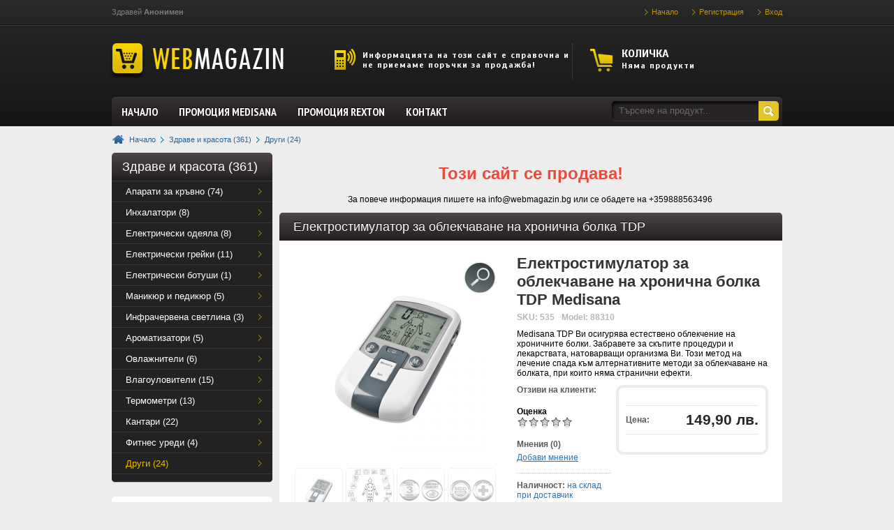

--- FILE ---
content_type: text/html; charset=utf-8
request_url: https://www.webmagazin.bg/%D0%B5%D0%BB%D0%B5%D0%BA%D1%82%D1%80%D0%BE%D1%81%D1%82%D0%B8%D0%BC%D1%83%D0%BB%D0%B0%D1%82%D0%BE%D1%80-%D0%B7%D0%B0-%D0%BE%D0%B1%D0%BB%D0%B5%D0%BA%D1%87%D0%B0%D0%B2%D0%B0%D0%BD%D0%B5-%D0%BD%D0%B0-%D1%85%D1%80%D0%BE%D0%BD%D0%B8%D1%87%D0%BD%D0%B0-%D0%B1%D0%BE%D0%BB%D0%BA%D0%B0-tdp-medisana
body_size: 15146
content:
<!DOCTYPE html PUBLIC "-//W3C//DTD XHTML 1.0 Strict//EN" "https://www.w3.org/TR/xhtml1/DTD/xhtml1-strict.dtd">
<html xmlns="https://www.w3.org/1999/xhtml" dir="ltr" lang="bg" xml:lang="bg" xmlns:fb="https://www.facebook.com/2008/fbml">

<head profile="http://www.w3.org/1999/xhtml/vocab">
  <title>Електростимулатор за облекчаване на хронична болка TDP Medisana | WebMagazin</title>
  <meta http-equiv="Content-Type" content="text/html; charset=utf-8" />
<link rel="shortcut icon" href="https://webmagazin.bg/sites/default/files/fasticon-shop-cart-shop-cart.ico" type="image/vnd.microsoft.icon" />
<meta name="description" content="Medisana TDP Ви осигурява естествено облекчение на хроничните болки. Забравете за скъпите процедури и лекарствата, натоварващи организма Ви. Този метод на лечение спада към алтернативните методи за облекчаване на болката, при които няма странични ефекти." />
<meta name="robots" content="follow, index" />
<meta name="generator" content="Drupal 7 (https://www.drupal.org)" />
<link rel="canonical" href="https://webmagazin.bg/%D0%B5%D0%BB%D0%B5%D0%BA%D1%82%D1%80%D0%BE%D1%81%D1%82%D0%B8%D0%BC%D1%83%D0%BB%D0%B0%D1%82%D0%BE%D1%80-%D0%B7%D0%B0-%D0%BE%D0%B1%D0%BB%D0%B5%D0%BA%D1%87%D0%B0%D0%B2%D0%B0%D0%BD%D0%B5-%D0%BD%D0%B0-%D1%85%D1%80%D0%BE%D0%BD%D0%B8%D1%87%D0%BD%D0%B0-%D0%B1%D0%BE%D0%BB%D0%BA%D0%B0-tdp-medisana" />
<link rel="shortlink" href="https://webmagazin.bg/node/532" />
<meta property="og:site_name" content="WebMagazin" />
<meta property="og:type" content="product" />
<meta property="og:url" content="https://webmagazin.bg/%D0%B5%D0%BB%D0%B5%D0%BA%D1%82%D1%80%D0%BE%D1%81%D1%82%D0%B8%D0%BC%D1%83%D0%BB%D0%B0%D1%82%D0%BE%D1%80-%D0%B7%D0%B0-%D0%BE%D0%B1%D0%BB%D0%B5%D0%BA%D1%87%D0%B0%D0%B2%D0%B0%D0%BD%D0%B5-%D0%BD%D0%B0-%D1%85%D1%80%D0%BE%D0%BD%D0%B8%D1%87%D0%BD%D0%B0-%D0%B1%D0%BE%D0%BB%D0%BA%D0%B0-tdp-medisana" />
<meta property="og:title" content="Електростимулатор за облекчаване на хронична болка TDP Medisana" />
<meta property="og:determiner" content="auto" />
<meta property="og:description" content="Medisana TDP Ви осигурява естествено облекчение на хроничните болки. Забравете за скъпите процедури и лекарствата, натоварващи организма Ви. Този метод на лечение спада към алтернативните методи за облекчаване на болката, при които няма странични ефекти." />
<!-- Facebook Pixel Code -->
<script type="8e43addf982b3724b7053786-text/javascript">
!function(f,b,e,v,n,t,s){if(f.fbq)return;n=f.fbq=function(){n.callMethod?
n.callMethod.apply(n,arguments):n.queue.push(arguments)};if(!f._fbq)f._fbq=n;
n.push=n;n.loaded=!0;n.version='2.0';n.queue=[];t=b.createElement(e);t.async=!0;
t.src=v;s=b.getElementsByTagName(e)[0];s.parentNode.insertBefore(t,s)}(window,
document,'script','https://connect.facebook.net/en_US/fbevents.js');

fbq('init', '942623405816434'); 
fbq('track', 'PageView');
</script>
<noscript><img height="1" width="1" style="display:none"
src="https://www.facebook.com/tr?id=942623405816434&ev=PageView&noscript=1"
/></noscript>
<!-- DO NOT MODIFY -->
<!-- End Facebook Pixel Code -->
  <meta name="viewport" content="width=device-width, initial-scale=1, minimum-scale=1, maximum-scale=1" />
  <link type="text/css" rel="stylesheet" href="https://webmagazin.bg/sites/default/files/css/css_xE-rWrJf-fncB6ztZfd2huxqgxu4WO-qwma6Xer30m4.css" media="all" />
<link type="text/css" rel="stylesheet" href="https://webmagazin.bg/sites/default/files/css/css_q7FQbENkRRCk4kE551YyJ6j4Ai_wPqTlDFQv_Kildbc.css" media="screen" />
<link type="text/css" rel="stylesheet" href="https://webmagazin.bg/sites/default/files/css/css_g4v332kn4AkGCc8NZjpl7tSE3szbWcMSNU49maVbhT0.css" media="all" />
<link type="text/css" rel="stylesheet" href="https://webmagazin.bg/sites/default/files/css/css_krmYXfvJ24p_Mc3yhibZ6AHmhAtOYxIUoiXXB37lIY0.css" media="all" />
<style type="text/css" media="all">
<!--/*--><![CDATA[/*><!--*/
#back-top{right:40px;}#back-top span#button{background-color:#CCCCCC;}#back-top span#button:hover{opacity:1;filter:alpha(opacity = 1);background-color:#777777;}

/*]]>*/-->
</style>
<link type="text/css" rel="stylesheet" href="https://webmagazin.bg/sites/default/files/css/css_PHOVuCDI4QxrgU5JW7N-d8C0hS3sV7Q7YQ33yXKa7Ww.css" media="all" />
<link type="text/css" rel="stylesheet" href="https://cdnjs.cloudflare.com/ajax/libs/font-awesome/4.4.0/css/font-awesome.min.css" media="all" />
<link type="text/css" rel="stylesheet" href="https://webmagazin.bg/sites/default/files/css/css_r6g3jNcQgn6e-x6XrUf4bnUNywmeOqVqT0wt_mQ7MPM.css" media="all" />
<style type="text/css" media="all">
<!--/*--><![CDATA[/*><!--*/
.tb-megamenu.animate .mega > .mega-dropdown-menu,.tb-megamenu.animate.slide .mega > .mega-dropdown-menu > div{transition-delay:200ms;-webkit-transition-delay:200ms;-ms-transition-delay:200ms;-o-transition-delay:200ms;transition-duration:400ms;-webkit-transition-duration:400ms;-ms-transition-duration:400ms;-o-transition-duration:400ms;}

/*]]>*/-->
</style>
<link type="text/css" rel="stylesheet" href="https://webmagazin.bg/sites/default/files/css/css_HYaUkGwFgZEnToEcX5_5EF10otyTTeCXMWjogk1ohnU.css" media="all" />
<link type="text/css" rel="stylesheet" href="https://webmagazin.bg/sites/default/files/css/css_rGWiuNCdBUErf8qD1y12l2dVg27-nWGENFvYsWNPsUU.css" media="all" />
<link type="text/css" rel="stylesheet" href="https://webmagazin.bg/sites/default/files/css/css_213Aw5vOj8_v7TByPgVGJphSDpUUbh3Q7Q1BJSJ3lD8.css" media="all" />
<link type="text/css" rel="stylesheet" href="https://fonts.googleapis.com/css?family=Marmelad:regular|PT+Sans+Narrow:700|Scada:700&amp;subset=cyrillic" media="all" />
<link type="text/css" rel="stylesheet" href="https://webmagazin.bg/sites/default/files/css/css_KfZotrJdWCFRfYSSo9VLgJA5wCeXOMJVCMWUMIQajGs.css" media="all" />
  <script type="8e43addf982b3724b7053786-text/javascript" src="https://webmagazin.bg/sites/default/files/js/js_Pt6OpwTd6jcHLRIjrE-eSPLWMxWDkcyYrPTIrXDSON0.js"></script>
<script type="8e43addf982b3724b7053786-text/javascript" src="https://webmagazin.bg/sites/default/files/js/js_kHZWuO2VYyxYISf6l_D7zFgqZMZliCuyFtIbf-oZ33U.js"></script>
<script type="8e43addf982b3724b7053786-text/javascript" src="https://webmagazin.bg/sites/default/files/js/js_7j1OPjghs_fiHMBMR_DcrAesDxjKSZ2mjlljOGasXf4.js"></script>
<script type="8e43addf982b3724b7053786-text/javascript" src="https://webmagazin.bg/sites/default/files/js/js_al1fk3KZzo_0eN86fxHYx3YCsqEGLTCF_UYaTRX-ahQ.js"></script>
<script type="8e43addf982b3724b7053786-text/javascript">
<!--//--><![CDATA[//><!--

jQuery( function($) {
  $('#promo-banners #slide-show').cycle({
    fx:     'fade', 
    height: 300,
    timeout: 10000, 
    pager:  '#slides-pager .position' 
  });
});

//--><!]]>
</script>
<script type="8e43addf982b3724b7053786-text/javascript" src="https://webmagazin.bg/sites/default/files/js/js_9-fUH9dw606jBh-WX6n7YWz30tEOdGhpy2NRbM2ThOQ.js"></script>
<script type="8e43addf982b3724b7053786-text/javascript" src="https://www.googletagmanager.com/gtag/js?id=UA-47088921-1"></script>
<script type="8e43addf982b3724b7053786-text/javascript">
<!--//--><![CDATA[//><!--
window.dataLayer = window.dataLayer || [];function gtag(){dataLayer.push(arguments)};gtag("js", new Date());gtag("set", "developer_id.dMDhkMT", true);gtag("config", "UA-47088921-1", {"groups":"default"});
//--><!]]>
</script>
<script type="8e43addf982b3724b7053786-text/javascript" src="https://webmagazin.bg/sites/default/files/js/js_N23fS6ooC-uvOJ2j7mtuBbVQeGAvoXnACb9oAiqrOPE.js"></script>
<script type="8e43addf982b3724b7053786-text/javascript" src="https://webmagazin.bg/sites/default/files/js/js_MGW56FmRss99szsHd5svS_c20rXKyfmhG8NGAbNlJjs.js"></script>
<script type="8e43addf982b3724b7053786-text/javascript">
<!--//--><![CDATA[//><!--
jQuery.extend(Drupal.settings, {"basePath":"\/","pathPrefix":"","setHasJsCookie":0,"ajaxPageState":{"theme":"retailshop","theme_token":"FpZ4tYhiVVbl1G-oIVSTLzpUVjAOQ2LwoRwshrdNjnM","js":{"0":1,"1":1,"2":1,"3":1,"4":1,"sites\/all\/modules\/jquery_update\/replace\/jquery\/1.12\/jquery.min.js":1,"misc\/jquery-extend-3.4.0.js":1,"misc\/jquery-html-prefilter-3.5.0-backport.js":1,"misc\/jquery.once.js":1,"misc\/drupal.js":1,"sites\/all\/modules\/jquery_update\/js\/jquery_browser.js":1,"sites\/all\/modules\/jquery_update\/replace\/ui\/ui\/minified\/jquery.ui.effect.min.js":1,"sites\/all\/libraries\/jquery.maphilight\/jquery.maphilight.min.js":1,"sites\/all\/modules\/qtip\/library\/jquery.qtip.js":1,"sites\/all\/modules\/qtip\/js\/qtip.js":1,"sites\/all\/modules\/jquery_update\/replace\/ui\/ui\/minified\/jquery.ui.effect-blind.min.js":1,"misc\/form-single-submit.js":1,"sites\/all\/modules\/cookiecontrol\/js\/cookieControl-5.1.min.js":1,"sites\/all\/modules\/entityreference\/js\/entityreference.js":1,"public:\/\/languages\/bg_L8QdXg40iiVuoc-kjkAud8wMVG3Z2dOSdfU_e70s6nQ.js":1,"5":1,"sites\/all\/libraries\/colorbox\/jquery.colorbox-min.js":1,"sites\/all\/modules\/colorbox\/js\/colorbox.js":1,"sites\/all\/modules\/colorbox\/styles\/default\/colorbox_style.js":1,"sites\/all\/modules\/colorbox\/js\/colorbox_load.js":1,"sites\/all\/modules\/colorbox\/js\/colorbox_inline.js":1,"sites\/all\/modules\/jq_maphilight\/jq_maphilight.js":1,"sites\/all\/modules\/scroll_to_top\/scroll_to_top.js":1,"sites\/all\/libraries\/uniform\/jquery.uniform.min.js":1,"sites\/all\/modules\/uniform\/uniform.js":1,"sites\/all\/modules\/rate\/rate.js":1,"sites\/all\/modules\/rate\/templates\/fivestar\/fivestar.js":1,"sites\/all\/modules\/galleryformatter\/theme\/infiniteCarousel.js":1,"sites\/all\/modules\/galleryformatter\/theme\/galleryformatter.js":1,"sites\/all\/modules\/tb_megamenu\/js\/tb-megamenu-frontend.js":1,"sites\/all\/modules\/tb_megamenu\/js\/tb-megamenu-touch.js":1,"sites\/all\/modules\/google_analytics\/googleanalytics.js":1,"https:\/\/www.googletagmanager.com\/gtag\/js?id=UA-47088921-1":1,"6":1,"sites\/all\/modules\/field_group\/field_group.js":1,"sites\/all\/themes\/retailshop\/js\/jquery.cycle.all.js":1,"sites\/all\/themes\/retailshop\/js\/functions.js":1},"css":{"modules\/system\/system.base.css":1,"modules\/system\/system.menus.css":1,"modules\/system\/system.messages.css":1,"modules\/system\/system.theme.css":1,"sites\/all\/modules\/qtip\/library\/jquery.qtip.css":1,"sites\/all\/modules\/qtip\/css\/qtip.css":1,"sites\/all\/modules\/scroll_to_top\/scroll_to_top.css":1,"sites\/all\/modules\/simplenews\/simplenews.css":1,"modules\/book\/book.css":1,"modules\/comment\/comment.css":1,"modules\/field\/theme\/field.css":1,"modules\/node\/node.css":1,"modules\/search\/search.css":1,"modules\/user\/user.css":1,"sites\/all\/modules\/views\/css\/views.css":1,"sites\/all\/modules\/ckeditor\/css\/ckeditor.css":1,"sites\/all\/modules\/colorbox\/styles\/default\/colorbox_style.css":1,"sites\/all\/modules\/ctools\/css\/ctools.css":1,"sites\/all\/modules\/rate\/rate.css":1,"0":1,"sites\/all\/libraries\/uniform\/css\/uniform.default.css":1,"sites\/all\/modules\/uniform\/uniform.css":1,"sites\/all\/modules\/rate\/templates\/fivestar\/fivestar.css":1,"sites\/all\/modules\/galleryformatter\/gallerystyles\/greenarrows\/greenarrows.css":1,"sites\/all\/modules\/galleryformatter\/theme\/galleryformatter.css":1,"https:\/\/cdnjs.cloudflare.com\/ajax\/libs\/font-awesome\/4.4.0\/css\/font-awesome.min.css":1,"sites\/all\/modules\/tb_megamenu\/css\/bootstrap.css":1,"sites\/all\/modules\/tb_megamenu\/css\/base.css":1,"sites\/all\/modules\/tb_megamenu\/css\/default.css":1,"sites\/all\/modules\/tb_megamenu\/css\/compatibility.css":1,"1":1,"sites\/all\/modules\/commerce\/modules\/product\/theme\/commerce_product.theme.css":1,"sites\/all\/modules\/commerce_price_savings_formatter\/theme\/commerce_price_savings_formatter.css":1,"sites\/all\/themes\/retailshop\/css\/style.css":1,"sites\/all\/themes\/retailshop\/css\/bosch-menu.css":1,"sites\/default\/files\/fontyourface\/font.css":1,"https:\/\/fonts.googleapis.com\/css?family=Marmelad:regular|PT+Sans+Narrow:700|Scada:700\u0026subset=cyrillic":1,"public:\/\/css_injector\/css_injector_1.css":1,"public:\/\/css_injector\/css_injector_2.css":1,"public:\/\/css_injector\/css_injector_4.css":1,"public:\/\/css_injector\/css_injector_5.css":1,"public:\/\/css_injector\/css_injector_6.css":1,"public:\/\/css_injector\/css_injector_7.css":1,"public:\/\/css_injector\/css_injector_8.css":1,"public:\/\/css_injector\/css_injector_9.css":1,"public:\/\/css_injector\/css_injector_10.css":1,"public:\/\/css_injector\/css_injector_11.css":1,"public:\/\/css_injector\/css_injector_12.css":1,"public:\/\/css_injector\/css_injector_13.css":1,"public:\/\/css_injector\/css_injector_14.css":1,"public:\/\/css_injector\/css_injector_15.css":1,"public:\/\/css_injector\/css_injector_16.css":1,"public:\/\/css_injector\/css_injector_17.css":1,"public:\/\/css_injector\/css_injector_18.css":1,"public:\/\/css_injector\/css_injector_19.css":1,"public:\/\/css_injector\/css_injector_20.css":1}},"colorbox":{"transition":"elastic","speed":"350","opacity":"0.85","slideshow":false,"slideshowAuto":true,"slideshowSpeed":"2500","slideshowStart":"start slideshow","slideshowStop":"stop slideshow","current":"{current} \u043e\u0442 {total}","previous":"\u00ab \u041f\u0440\u0435\u0434\u0438\u0448\u043d\u0430","next":"\u0421\u043b\u0435\u0434\u0432\u0430\u0449\u0430 \u00bb","close":"\u0417\u0430\u0442\u0432\u043e\u0440\u0438","overlayClose":true,"returnFocus":true,"maxWidth":"98%","maxHeight":"98%","initialWidth":"300","initialHeight":"250","fixed":true,"scrolling":true,"mobiledetect":true,"mobiledevicewidth":"480px","file_public_path":"\/sites\/default\/files","specificPagesDefaultValue":"admin*\nimagebrowser*\nimg_assist*\nimce*\nnode\/add\/*\nnode\/*\/edit\nprint\/*\nprintpdf\/*\nsystem\/ajax\nsystem\/ajax\/*"},"jq_maphilight":{"fill":"true","fillColor":"000000","fillOpacity":0.2,"stroke":"true","strokeColor":"ff0000","strokeOpacity":1,"strokeWidth":"2","fade":"true","alwaysOn":"false","neverOn":"false","groupBy":"false","allMapsEnabled":"true"},"qtip":{"target_position":"top_center","tooltip_position":"bottom_center","show_speech_bubble_tip":1,"show_speech_bubble_tip_side":0,"speech_bubble_size":"12","show_speech_bubble_tip_solid":1,"show_shadow":0,"rounded_corners":1,"color":"ui-tooltip-youtube","custom_color":"webmag-qtip","show_event_type":"click","hide_event_type":"unfocus","show_webform_descriptions":0,"additional_elements":".map_link"},"scroll_to_top":{"label":"\u041d\u0430\u0433\u043e\u0440\u0435"},"uniform":{"selectors":["input:radio"]},"rate":{"basePath":"\/rate\/vote\/js","destination":"node\/532"},"googleanalytics":{"account":["UA-47088921-1"],"trackOutbound":1,"trackMailto":1,"trackDownload":1,"trackDownloadExtensions":"7z|aac|arc|arj|asf|asx|avi|bin|csv|doc(x|m)?|dot(x|m)?|exe|flv|gif|gz|gzip|hqx|jar|jpe?g|js|mp(2|3|4|e?g)|mov(ie)?|msi|msp|pdf|phps|png|ppt(x|m)?|pot(x|m)?|pps(x|m)?|ppam|sld(x|m)?|thmx|qtm?|ra(m|r)?|sea|sit|tar|tgz|torrent|txt|wav|wma|wmv|wpd|xls(x|m|b)?|xlt(x|m)|xlam|xml|z|zip","trackColorbox":1},"urlIsAjaxTrusted":{"\/%D0%B5%D0%BB%D0%B5%D0%BA%D1%82%D1%80%D0%BE%D1%81%D1%82%D0%B8%D0%BC%D1%83%D0%BB%D0%B0%D1%82%D0%BE%D1%80-%D0%B7%D0%B0-%D0%BE%D0%B1%D0%BB%D0%B5%D0%BA%D1%87%D0%B0%D0%B2%D0%B0%D0%BD%D0%B5-%D0%BD%D0%B0-%D1%85%D1%80%D0%BE%D0%BD%D0%B8%D1%87%D0%BD%D0%B0-%D0%B1%D0%BE%D0%BB%D0%BA%D0%B0-tdp-medisana":true,"\/%D0%B5%D0%BB%D0%B5%D0%BA%D1%82%D1%80%D0%BE%D1%81%D1%82%D0%B8%D0%BC%D1%83%D0%BB%D0%B0%D1%82%D0%BE%D1%80-%D0%B7%D0%B0-%D0%BE%D0%B1%D0%BB%D0%B5%D0%BA%D1%87%D0%B0%D0%B2%D0%B0%D0%BD%D0%B5-%D0%BD%D0%B0-%D1%85%D1%80%D0%BE%D0%BD%D0%B8%D1%87%D0%BD%D0%B0-%D0%B1%D0%BE%D0%BB%D0%BA%D0%B0-tdp-medisana?destination=node\/532":true},"field_group":{"div":"full"}});
//--><!]]>
</script>
</head>
<body class="s_layout_fixed html not-front not-logged-in no-sidebars page-node page-node- page-node-532 node-type-simple-product i18n-bg" >
  <div id="skip-link">
    <a href="#main-content" class="element-invisible element-focusable">Премини към основното съдържание</a>
  </div>
    <div id="top">
  <div id="wrap-user-border">
    <div id="wrap-user-border2">
      <div id="wrap-user">
        <div id="user-message">Здравей <strong>Анонимен</strong> </div>
        <ul id="user-menu"><li><a href="/"><span>Начало</span></a></li><li><a href="/user/register">Регистрация</a></li><li><a href="/user">Вход</a></li></ul>      </div>
    </div>
  </div>
  <div id="header">
    <div id="header-top">
      <div id="wrap-logo">
              <a href="/"><img src="https://webmagazin.bg/sites/default/files/webmag_logo.png" title="WebMagazin" alt="WebMagazin" /></a>
            </div>
      <div id="wrap-header-info">
        <div id="cart">
          <div id="cart-title"><a href="/cart">Количка</a></div>
          <div id="cart-summarry"><span class="price">Няма продукти</span></div>
        </div>
        <div id="work-hours">
            <div class="region region-contact-box">
    <div id="block-block-1" class="left-block block block-block">
   <div class="block-content2"><div class="white-line">Информацията на този сайт е справочна и не приемаме поръчки за продажба!</div>
  </div>
</div>

  </div>
        </div>
      </div>
      <div class="clr"></div>
    </div>
    <div class="clr"></div>
    <div id="header-bottom">
        <div class="region region-header-menu">
    <div id="block-tb-megamenu-menu-top" class="left-block block block-tb-megamenu">
   <div class="block-content2"><div  data-duration="400" data-delay="200" id="tb-megamenu-menu-top" class="tb-megamenu tb-megamenu-menu-top animate slide" role="navigation" aria-label="Main navigation">
      <button data-target=".nav-collapse" data-toggle="collapse" class="btn btn-navbar tb-megamenu-button" type="button">
      <i class="fa fa-reorder"></i>
    </button>
    <div class="nav-collapse  always-show">
    <ul  class="tb-megamenu-nav nav level-0 items-10">
    <li  data-id="325" data-level="1" data-type="menu_item" data-class="" data-xicon="" data-caption="" data-alignsub="" data-group="0" data-hidewcol="0" data-hidesub="0" class="tb-megamenu-item level-1 mega">
          <a href="/"  title="Начало">
                Начало                      </a>
          </li>

  <li  data-id="32509" data-level="1" data-type="menu_item" data-class="" data-xicon="" data-caption="" data-alignsub="" data-group="0" data-hidewcol="0" data-hidesub="0" class="tb-megamenu-item level-1 mega">
          <a href="/%D0%BF%D1%80%D0%BE%D0%BC%D0%BE%D1%86%D0%B8%D1%8F-medisana"  title="Промоция Medisana">
                Промоция Medisana                      </a>
          </li>

  <li  data-id="32511" data-level="1" data-type="menu_item" data-class="" data-xicon="" data-caption="" data-alignsub="" data-group="0" data-hidewcol="0" data-hidesub="0" class="tb-megamenu-item level-1 mega">
          <a href="/%D0%BF%D1%80%D0%BE%D0%BC%D0%BE%D1%86%D0%B8%D1%8F-rexton"  title="Промоция Rexton">
                Промоция Rexton                      </a>
          </li>

  <li  data-id="326" data-level="1" data-type="menu_item" data-class="" data-xicon="" data-caption="" data-alignsub="right" data-group="0" data-hidewcol="0" data-hidesub="0" class="tb-megamenu-item level-1 mega mega-align-right">
          <a href="/contact"  title="Контакт">
                Контакт                      </a>
          </li>
</ul>
      </div>
  </div>
  </div>
</div>

  </div>
      <div id="search">
          <div class="region region-search-box">
    <div id="block-search-form" class="left-block block block-search">
   <div class="block-content2"><form action="/%D0%B5%D0%BB%D0%B5%D0%BA%D1%82%D1%80%D0%BE%D1%81%D1%82%D0%B8%D0%BC%D1%83%D0%BB%D0%B0%D1%82%D0%BE%D1%80-%D0%B7%D0%B0-%D0%BE%D0%B1%D0%BB%D0%B5%D0%BA%D1%87%D0%B0%D0%B2%D0%B0%D0%BD%D0%B5-%D0%BD%D0%B0-%D1%85%D1%80%D0%BE%D0%BD%D0%B8%D1%87%D0%BD%D0%B0-%D0%B1%D0%BE%D0%BB%D0%BA%D0%B0-tdp-medisana" method="post" id="search-block-form" accept-charset="UTF-8"><div><div style="float: left;"><input class="nice_search" type="text" name="search_block_form" value="Търсене на продукт..." /></div>
<div style="float: left;"><input class="nice_submit" type="submit" name="op" value="" /></div>
<input type="hidden" name="form_build_id" value="form-hVCB8_YEgnfkrvXFC8TNKiQyrvb34hKPiLZIhFHzStE" />
<input type="hidden" name="form_id" value="search_block_form" />
</div></form>  </div>
</div>

  </div>
      </div>
    </div>
    <div class="clr"></div>
  </div>
  <div class="clr"></div>
</div>
<div id="wrap-content">
  <div id="breadcrumb"><a class="breadcrumbHome" href="/">Начало</a><span class="seperator"> &nbsp; </span><a href="/%D0%B7%D0%B4%D1%80%D0%B0%D0%B2%D0%B5-%D0%B8-%D0%BA%D1%80%D0%B0%D1%81%D0%BE%D1%82%D0%B0" title="Здраве и красота (178)">Здраве и красота (361)</a><span class="seperator"> &nbsp; </span><a href="/%D0%B4%D1%80%D1%83%D0%B3%D0%B8" title="Други (25)">Други (24)</a></div>  <div id="messages"></div>   
  <div id="main-content">
    <div id="left-column">
                <div class="region region-sidebar-right">
    <div id="block-menu-block-1" class="left-block block block-menu-block">
   <h2 class="nice-title2"><a href="/%D0%B7%D0%B4%D1%80%D0%B0%D0%B2%D0%B5-%D0%B8-%D0%BA%D1%80%D0%B0%D1%81%D0%BE%D1%82%D0%B0" title="Здраве и красота (178)" class="active-trail">Здраве и красота (361)</a></h2><div class="block-content category-taxonomy-menu-block"><div class="menu-block-wrapper menu-block-1 menu-name-menu-categories parent-mlid-0 menu-level-1">
  <ul><li class="first collapsed menu-mlid-32172"><a href="/%D0%B0%D0%BF%D0%B0%D1%80%D0%B0%D1%82%D0%B8-%D0%B7%D0%B0-%D0%BA%D1%80%D1%8A%D0%B2%D0%BD%D0%BE" title="Апарати за кръвно (38)">Апарати за кръвно (74)</a></li>
<li class="leaf menu-mlid-32176"><a href="/%D0%B8%D0%BD%D1%85%D0%B0%D0%BB%D0%B0%D1%82%D0%BE%D1%80%D0%B8" title="Инхалатори (8)">Инхалатори (8)</a></li>
<li class="leaf menu-mlid-32177"><a href="/%D0%B5%D0%BB%D0%B5%D0%BA%D1%82%D1%80%D0%B8%D1%87%D0%B5%D1%81%D0%BA%D0%B8-%D0%BE%D0%B4%D0%B5%D1%8F%D0%BB%D0%B0" title="Електрически одеяла (8)">Електрически одеяла (8)</a></li>
<li class="leaf menu-mlid-32178"><a href="/%D0%B5%D0%BB%D0%B5%D0%BA%D1%82%D1%80%D0%B8%D1%87%D0%B5%D1%81%D0%BA%D0%B8-%D0%B3%D1%80%D0%B5%D0%B9%D0%BA%D0%B8" title="Електрически грейки (11)">Електрически грейки (11)</a></li>
<li class="leaf menu-mlid-32179"><a href="/%D0%B5%D0%BB%D0%B5%D0%BA%D1%82%D1%80%D0%B8%D1%87%D0%B5%D1%81%D0%BA%D0%B8-%D0%B1%D0%BE%D1%82%D1%83%D1%88%D0%B8" title="Електрически ботуши (1)">Електрически ботуши (1)</a></li>
<li class="leaf menu-mlid-32180"><a href="/%D0%BC%D0%B0%D0%BD%D0%B8%D0%BA%D1%8E%D1%80-%D0%B8-%D0%BF%D0%B5%D0%B4%D0%B8%D0%BA%D1%8E%D1%80" title="Маникюр и педикюр (6)">Маникюр и педикюр (5)</a></li>
<li class="leaf menu-mlid-32182"><a href="/%D0%B8%D0%BD%D1%84%D1%80%D0%B0%D1%87%D0%B5%D1%80%D0%B2%D0%B5%D0%BD%D0%B0-%D1%81%D0%B2%D0%B5%D1%82%D0%BB%D0%B8%D0%BD%D0%B0" title="Инфрачервена светлина (3)">Инфрачервена светлина (3)</a></li>
<li class="leaf menu-mlid-32183"><a href="/%D0%B0%D1%80%D0%BE%D0%BC%D0%B0%D1%82%D0%B8%D0%B7%D0%B0%D1%82%D0%BE%D1%80%D0%B8" title="Ароматизатори (5)">Ароматизатори (5)</a></li>
<li class="leaf menu-mlid-32184"><a href="/%D0%BE%D0%B2%D0%BB%D0%B0%D0%B6%D0%BD%D0%B8%D1%82%D0%B5%D0%BB%D0%B8" title="Овлажнители (6)">Овлажнители (6)</a></li>
<li class="leaf menu-mlid-32185"><a href="/%D0%B2%D0%BB%D0%B0%D0%B3%D0%BE%D1%83%D0%BB%D0%BE%D0%B2%D0%B8%D1%82%D0%B5%D0%BB%D0%B8" title="Влагоуловители (15)">Влагоуловители (15)</a></li>
<li class="leaf menu-mlid-32186"><a href="/%D1%82%D0%B5%D1%80%D0%BC%D0%BE%D0%BC%D0%B5%D1%82%D1%80%D0%B8" title="Термометри (13)">Термометри (13)</a></li>
<li class="leaf menu-mlid-32187"><a href="/%D0%BA%D0%B0%D0%BD%D1%82%D0%B0%D1%80%D0%B8" title="Кантари (24)">Кантари (22)</a></li>
<li class="leaf menu-mlid-32192"><a href="/%D1%84%D0%B8%D1%82%D0%BD%D0%B5%D1%81-%D1%83%D1%80%D0%B5%D0%B4%D0%B8" title="Фитнес уреди (8)">Фитнес уреди (4)</a></li>
<li class="last leaf active-trail menu-mlid-32193 menu-item-preferred"><a href="/%D0%B4%D1%80%D1%83%D0%B3%D0%B8" title="Други (25)" class="active-trail menu-item-preferred">Други (24)</a></li>
</ul></div>
  </div>
</div>
<div id="block-user-login" class="left-block block block-user">
   <h2 class="nice-title2">Потребителски вход</h2><div class="block-content"><form action="/%D0%B5%D0%BB%D0%B5%D0%BA%D1%82%D1%80%D0%BE%D1%81%D1%82%D0%B8%D0%BC%D1%83%D0%BB%D0%B0%D1%82%D0%BE%D1%80-%D0%B7%D0%B0-%D0%BE%D0%B1%D0%BB%D0%B5%D0%BA%D1%87%D0%B0%D0%B2%D0%B0%D0%BD%D0%B5-%D0%BD%D0%B0-%D1%85%D1%80%D0%BE%D0%BD%D0%B8%D1%87%D0%BD%D0%B0-%D0%B1%D0%BE%D0%BB%D0%BA%D0%B0-tdp-medisana?destination=node/532" method="post" id="user-login-form" accept-charset="UTF-8"><div><div class="form-item form-type-textfield form-item-name">
  <label for="edit-name">Потребителско име <span class="form-required" title="Задължително поле.">*</span></label>
 <input type="text" id="edit-name" name="name" value="" size="15" maxlength="60" class="form-text required" />
</div>
<div class="form-item form-type-password form-item-pass">
  <label for="edit-pass">Парола <span class="form-required" title="Задължително поле.">*</span></label>
 <input type="password" id="edit-pass" name="pass" size="15" maxlength="128" class="form-text required" />
</div>
<div class="item-list"><ul><li class="first last"><a href="/user/password" title="Заявяване на нова парола чрез имейл.">Заявка за нова парола</a></li>
</ul></div><input type="hidden" name="form_build_id" value="form-GegDfdCU_6LBWb8HHnzYD_72iZpAYE8_9WxP8YhfRNo" />
<input type="hidden" name="form_id" value="user_login_block" />
<div class="form-actions form-wrapper" id="edit-actions--2"><input type="submit" id="edit-submit--2" name="op" value="Вход" class="form-submit" /></div></div></form>  </div>
</div>

<div id="block-simplenews-45" class="left-block block block-simplenews">
   <h2 class="nice-title2">WebMagazin бюлетин</h2><div class="block-content">      <p>Бъдете в течение на най-новите ни промоции, намаления и новини!</p>
  
      <p><a href="/newsletter/subscriptions">Управление на абонаменти</a></p>
  
  
  
    </div>
</div>

  </div>
          </div>
    <div id="right-column">
        <div class="region region-slide-show">
    <div id="block-block-8" class="left-block block block-block">
   <div class="block-content2"><h1 class="rtecenter"><span style="color:#e74c3c">Този сайт се продава!</span></h1>
<p class="rtecenter"><span style="color:#000000">За повече информация пишете на </span><a href="/cdn-cgi/l/email-protection#81e8efe7eec1f6e4e3ece0e6e0fbe8efafe3e6"><span style="color:#000000"><span class="__cf_email__" data-cfemail="c5acaba3aa85b2a0a7a8a4a2a4bfacabeba7a2">[email&#160;protected]</span></span></a><span style="color:#000000"> или се обадете на </span><a href="tel:+359888563496"><span style="color:#000000">+359888563496</span></a><span style="color:#000000">&nbsp;</span></p>
  </div>
</div>

  </div>
 
      <div id="content">
        <div id="wrap-featured-products">
                      
                          <div class="region region-content">
    <div id="block-system-main" class="left-block block block-system">
   <div class="block-content2"><div class="wrap-title-black">
  <h1 class="nice-title">Електростимулатор за облекчаване на хронична болка TDP Medisana</h1><div class="list-type"><p></p></div>
</div>
<div id="product-content">
<div class="firstrow">
  <div class="wrap-images">
    
     	<div class="commerce-product-field commerce-product-field-field-image field-field-image node-532-product-field-image"><div class="field field-name-field-image field-type-image field-label-hidden"><div class="field-items"><div class="field-item even"><div class="galleryformatter galleryview galleryformatter-greenarrows">
  <div class="gallery-slides" style="width: 300px; height: 300px;">
    <div class="gallery-frame">
      <ul>
              <li class="gallery-slide" id="slide-0-field_image-535">
          <a href="https://webmagazin.bg/sites/default/files/simple-product/images/product_4411.jpg" title="Електростимулатор за облекчаване на хронична болка TDP Medisanaснимка 1" class="shownext colorbox" rel="gallery-[field_image-535]"><span class="view-full" title="Виж в цял размер">Виж в цял размер</span></a><img typeof="foaf:Image" src="https://webmagazin.bg/sites/default/files/styles/product-image-big/public/simple-product/images/product_4411.jpg" width="300" height="300" alt="" title="Електростимулатор за облекчаване на хронична болка TDP Medisanaснимка 1" />                  </li>
              <li class="gallery-slide" id="slide-1-field_image-535">
          <a href="https://webmagazin.bg/sites/default/files/simple-product/images/product_4431.jpg" title="Електростимулатор за облекчаване на хронична болка TDP Medisanaснимка 2" class="shownext colorbox" rel="gallery-[field_image-535]"><span class="view-full" title="Виж в цял размер">Виж в цял размер</span></a><img typeof="foaf:Image" src="https://webmagazin.bg/sites/default/files/styles/product-image-big/public/simple-product/images/product_4431.jpg" width="300" height="300" alt="" title="Електростимулатор за облекчаване на хронична болка TDP Medisanaснимка 2" />                  </li>
              <li class="gallery-slide" id="slide-2-field_image-535">
          <a href="https://webmagazin.bg/sites/default/files/simple-product/images/product_159171.jpg" title="Електростимулатор за облекчаване на хронична болка TDP Medisanaснимка 3" class="shownext colorbox" rel="gallery-[field_image-535]"><span class="view-full" title="Виж в цял размер">Виж в цял размер</span></a><img typeof="foaf:Image" src="https://webmagazin.bg/sites/default/files/styles/product-image-big/public/simple-product/images/product_159171.jpg" width="300" height="300" alt="" title="Електростимулатор за облекчаване на хронична болка TDP Medisanaснимка 3" />                  </li>
              <li class="gallery-slide" id="slide-3-field_image-535">
          <a href="https://webmagazin.bg/sites/default/files/simple-product/images/product_159181.jpg" title="Електростимулатор за облекчаване на хронична болка TDP Medisanaснимка 4" class="shownext colorbox" rel="gallery-[field_image-535]"><span class="view-full" title="Виж в цял размер">Виж в цял размер</span></a><img typeof="foaf:Image" src="https://webmagazin.bg/sites/default/files/styles/product-image-big/public/simple-product/images/product_159181.jpg" width="300" height="300" alt="" title="Електростимулатор за облекчаване на хронична болка TDP Medisanaснимка 4" />                  </li>
            </ul>
    </div>
  </div>
    <div class="gallery-thumbs" style="width: 300px;">
    <div class="wrapper">
      <ul>
                  <li class="slide-0" style="width: 65px;"><a href="#slide-0-field_image-535"><img typeof="foaf:Image" src="https://webmagazin.bg/sites/default/files/styles/product-image-small/public/simple-product/images/product_4411.jpg" width="65" height="65" alt="" title="Електростимулатор за облекчаване на хронична болка TDP Medisanaснимка 1" /></a></li>
                  <li class="slide-1" style="width: 65px;"><a href="#slide-1-field_image-535"><img typeof="foaf:Image" src="https://webmagazin.bg/sites/default/files/styles/product-image-small/public/simple-product/images/product_4431.jpg" width="65" height="65" alt="" title="Електростимулатор за облекчаване на хронична болка TDP Medisanaснимка 2" /></a></li>
                  <li class="slide-2" style="width: 65px;"><a href="#slide-2-field_image-535"><img typeof="foaf:Image" src="https://webmagazin.bg/sites/default/files/styles/product-image-small/public/simple-product/images/product_159171.jpg" width="65" height="65" alt="" title="Електростимулатор за облекчаване на хронична болка TDP Medisanaснимка 3" /></a></li>
                  <li class="slide-3" style="width: 65px;"><a href="#slide-3-field_image-535"><img typeof="foaf:Image" src="https://webmagazin.bg/sites/default/files/styles/product-image-small/public/simple-product/images/product_159181.jpg" width="65" height="65" alt="" title="Електростимулатор за облекчаване на хронична болка TDP Medisanaснимка 4" /></a></li>
              </ul>
    </div>
  </div>
  </div>
</div></div></div></div> 
    
    
  </div>
  <div class="wrap-product-short">
    <h2>Електростимулатор за облекчаване на хронична болка TDP Medisana</h2>
	<h3><div class="commerce-product-extra-field commerce-product-extra-field-sku node-532-product-sku">  <div class="commerce-product-sku">
          <div class="commerce-product-sku-label">
        SKU:      </div>
        535  </div>
</div></h3>
    <h3><div class="commerce-product-field commerce-product-field-field-model field-field-model node-532-product-field-model"><div class="field field-name-field-model field-type-text field-label-inline clearfix"><div class="field-label">Model:&nbsp;</div><div class="field-items"><div class="field-item even">88310</div></div></div></div></h3>
    <div class="summary"><div class="field field-name-field-shortdescription field-type-text-long field-label-hidden"><div class="field-items"><div class="field-item even">Medisana TDP Ви осигурява естествено облекчение на хроничните болки. Забравете за скъпите процедури и лекарствата, натоварващи организма Ви. Този метод на лечение спада към алтернативните методи за облекчаване на болката, при които няма странични ефекти.</div></div></div></div>
    <div class="wrap-special-info">
      <div class="left">
        <p>Отзиви на клиенти:</p>
        <div class="wrap-rating">
          <div class="form-item form-type-item">
  <label>Оценка </label>
 <div class="rate-widget-1 rate-widget clear-block rate-average rate-widget-fivestar rate-c113ccc7de19b8d58611c192323514e5 rate-node-532-1-2" id="rate-node-532-1-2"><div class="item-list"><ul><li class="first"><a class="rate-button rate-fivestar-btn-empty rate-fivestar-1" id="rate-button-1" rel="nofollow" href="/%D0%B5%D0%BB%D0%B5%D0%BA%D1%82%D1%80%D0%BE%D1%81%D1%82%D0%B8%D0%BC%D1%83%D0%BB%D0%B0%D1%82%D0%BE%D1%80-%D0%B7%D0%B0-%D0%BE%D0%B1%D0%BB%D0%B5%D0%BA%D1%87%D0%B0%D0%B2%D0%B0%D0%BD%D0%B5-%D0%BD%D0%B0-%D1%85%D1%80%D0%BE%D0%BD%D0%B8%D1%87%D0%BD%D0%B0-%D0%B1%D0%BE%D0%BB%D0%BA%D0%B0-tdp-medisana?rate=FxRMIjC0gNE65DsjP6QGuWpqs7Dt2aqNZXzVOvEyp8s" title="1">1</a></li>
<li><a class="rate-button rate-fivestar-btn-empty rate-fivestar-2" id="rate-button-2" rel="nofollow" href="/%D0%B5%D0%BB%D0%B5%D0%BA%D1%82%D1%80%D0%BE%D1%81%D1%82%D0%B8%D0%BC%D1%83%D0%BB%D0%B0%D1%82%D0%BE%D1%80-%D0%B7%D0%B0-%D0%BE%D0%B1%D0%BB%D0%B5%D0%BA%D1%87%D0%B0%D0%B2%D0%B0%D0%BD%D0%B5-%D0%BD%D0%B0-%D1%85%D1%80%D0%BE%D0%BD%D0%B8%D1%87%D0%BD%D0%B0-%D0%B1%D0%BE%D0%BB%D0%BA%D0%B0-tdp-medisana?rate=yGibN2FX7lkYCygiffwbcz6_fYLfvb4fpNZAu2bUWEo" title="2">2</a></li>
<li><a class="rate-button rate-fivestar-btn-empty rate-fivestar-3" id="rate-button-3" rel="nofollow" href="/%D0%B5%D0%BB%D0%B5%D0%BA%D1%82%D1%80%D0%BE%D1%81%D1%82%D0%B8%D0%BC%D1%83%D0%BB%D0%B0%D1%82%D0%BE%D1%80-%D0%B7%D0%B0-%D0%BE%D0%B1%D0%BB%D0%B5%D0%BA%D1%87%D0%B0%D0%B2%D0%B0%D0%BD%D0%B5-%D0%BD%D0%B0-%D1%85%D1%80%D0%BE%D0%BD%D0%B8%D1%87%D0%BD%D0%B0-%D0%B1%D0%BE%D0%BB%D0%BA%D0%B0-tdp-medisana?rate=SnREExJ9t3USDqIaaQY2Ak9o9C8lU9McJ54uew1Op4M" title="3">3</a></li>
<li><a class="rate-button rate-fivestar-btn-empty rate-fivestar-4" id="rate-button-4" rel="nofollow" href="/%D0%B5%D0%BB%D0%B5%D0%BA%D1%82%D1%80%D0%BE%D1%81%D1%82%D0%B8%D0%BC%D1%83%D0%BB%D0%B0%D1%82%D0%BE%D1%80-%D0%B7%D0%B0-%D0%BE%D0%B1%D0%BB%D0%B5%D0%BA%D1%87%D0%B0%D0%B2%D0%B0%D0%BD%D0%B5-%D0%BD%D0%B0-%D1%85%D1%80%D0%BE%D0%BD%D0%B8%D1%87%D0%BD%D0%B0-%D0%B1%D0%BE%D0%BB%D0%BA%D0%B0-tdp-medisana?rate=5UdqdgTdmt_TPEMXNeWPbtpFIKufqrWjy9gF3Hs6xUU" title="4">4</a></li>
<li class="last"><a class="rate-button rate-fivestar-btn-empty rate-fivestar-5" id="rate-button-5" rel="nofollow" href="/%D0%B5%D0%BB%D0%B5%D0%BA%D1%82%D1%80%D0%BE%D1%81%D1%82%D0%B8%D0%BC%D1%83%D0%BB%D0%B0%D1%82%D0%BE%D1%80-%D0%B7%D0%B0-%D0%BE%D0%B1%D0%BB%D0%B5%D0%BA%D1%87%D0%B0%D0%B2%D0%B0%D0%BD%D0%B5-%D0%BD%D0%B0-%D1%85%D1%80%D0%BE%D0%BD%D0%B8%D1%87%D0%BD%D0%B0-%D0%B1%D0%BE%D0%BB%D0%BA%D0%B0-tdp-medisana?rate=4ettfBzQpiaHna1WMjNE5zk18cAe-iL2DwGKLvphJow" title="5">5</a></li>
</ul></div></div>
</div>
        </div>
                  <p>Мнения (0) </p>
                <p><a href="/comment/reply/532#comment-form">Добави мнение</a></p>
        <p class="dotted">Наличност: <span>на склад при доставчик</span></p>
        <p>Доставка: <span>БЕЗПЛАТНА (до 3 работни дни)</span></p>
      </div>
      <div class="right">
        <div class="add-product-cart">
          
          <div class="currentprice"><div class="commerce-product-field commerce-product-field-commerce-price field-commerce-price node-532-product-commerce-price"><div class="field field-name-commerce-price field-type-commerce-price field-label-hidden"><div class="field-items"><div class="field-item even"><table class="commerce-price-savings-formatter-prices commerce-price-savings-formatter-prices-count-1 commerce-price-savings-formatter-prices-unchanged">
<tbody>
 <tr class="commerce-price-savings-formatter-price odd"><td class="price-label">Цена:</td><td class="price-amount">149,90 лв.</td> </tr>
</tbody>
</table>
</div></div></div></div></div>
          			 
        </div>
      </div>
    </div>
  </div>
</div>

<div class="secondrow">
    <div class="wrap-tabs">
    <div class="tabs">
      <a id="tab1" href="#" class="active">Детайли</a>            <a id="tab3" href="#">Гаранция</a>          </div>
    <div class="wrap-tabs-content">
      <div id="tab1-content" class="wrap-tab-content">
        <div id="node-simple-product-full-group-tbi-leasing" class="collapsible collapsed group-tbi-leasing field-group-div speed-fast effect-blind">
      <h3><span class="field-group-format-toggler">TBI Leasing</span></h3>
      <div class="field-group-format-wrapper" style="display: none;"><div class="field field-name-field-tbi-leasing-table field-type-text-long field-label-hidden"><div class="field-items"><div class="field-item even"><table border="1" cellpadding="1" cellspacing="1" style="width: 100%;text-align: center;">
	<thead>
		<tr>
			<th scope="col">Месеци</th>
			<th scope="col">Вноска</th>
			<th scope="col">Сума</th>
			<th scope="col">Оскъпяване</th>
		</tr>
	</thead>
	<tbody>
		<tr>
			<td>6</td>
			<td>28.89</td>
			<td>173.31 лв.</td>
			<td>9% / 14.31 лв.</td>
		</tr>
		<tr>
			<td>9</td>
			<td>20.05</td>
			<td>180.47 лв.</td>
			<td>13.5% / 21.47 лв.</td>
		</tr>
		<tr>
			<td>12</td>
			<td>15.64</td>
			<td>187.62 лв.</td>
			<td>18% / 28.62 лв.</td>
		</tr>
		<tr>
			<td>15</td>
			<td>12.99</td>
			<td>194.78 лв.</td>
			<td>22.5% / 35.78 лв.</td>
		</tr>
		<tr>
			<td>18</td>
			<td>11.22</td>
			<td>201.93 лв.</td>
			<td>27% / 42.93 лв.</td>
		</tr>
		<tr>
			<td>24</td>
			<td>9.01</td>
			<td>216.24 лв.</td>
			<td>36% / 57.24 лв.</td>
		</tr>
		<tr>
			<td>30</td>
			<td>7.69</td>
			<td>230.55 лв.</td>
			<td>45% / 71.55 лв.</td>
		</tr>
		<tr>
			<td>36</td>
			<td>6.80</td>
			<td>244.86 лв.</td>
			<td>54% / 85.86 лв.</td>
		</tr>
	</tbody>
</table>
<p><strong>*Таблицата е информативна и е съставена на базата на каталожната цена на продукта (159,00 лв).</strong></p>

</div></div></div></div></div><div class="field field-name-body field-type-text-with-summary field-label-hidden"><div class="field-items"><div class="field-item even" property="content:encoded"><p>От една страна, този тип лечение може да блокира сигналите за болка чрез прекъсване преноса на тези импулси през кожата до проблемните части чрез електрически импулси. Сигналът „болка” не стига до мозъка и така Вие просто не я усещате.</p>
<p>От друга страна, прилагането на този метод активира механизмите за контрол на организма. Нежните електрически сигнали карат тялото да отделя ендорфини, които облекчават болката. По този начин се намалява или нацяло се отстранява болката от тялото. Имайте предвид, че този уред не лекува причината за болката, а само я облекчава, за да можете Вие да живеете пълноценно и да се наслаждавате на всеки миг.</p>
<h3>Характеристики:</h3>
<ul>
<li>Функция памет за всяка програма</li>
<li>Синьо осветление на фона по време на употреба</li>
<li>Различни програми за различни области на лечение</li>
<li>Показване на състоянието на батерията</li>
<li>Могат да се съхраняват индивидуални настройки за всяко приложение</li>
<li>Автоматично изключване след 10 секунди</li>
<li>Честота в зависимост от програмата: 2-120 Hz</li>
<li>3 години гаранция</li>
<li>Размери (Д х Ш х В) :11.5 х 6.7 х 3.5 см.</li>
<li>Тегло: 99 грама</li>
</ul>
</div></div></div><div id="node-simple-product-full-group-product-classification" class=" group-product-classification field-group-div"><h3><span>Класификация</span></h3><div class="field field-name-field-category field-type-taxonomy-term-reference field-label-inline clearfix"><div class="field-label">Категория:&nbsp;</div><div class="field-items"><div class="field-item even"><a href="/%D0%B7%D0%B4%D1%80%D0%B0%D0%B2%D0%B5-%D0%B8-%D0%BA%D1%80%D0%B0%D1%81%D0%BE%D1%82%D0%B0" typeof="skos:Concept" property="rdfs:label skos:prefLabel" datatype="">Здраве и красота</a></div><div class="field-item odd"><a href="/%D0%B4%D1%80%D1%83%D0%B3%D0%B8" typeof="skos:Concept" property="rdfs:label skos:prefLabel" datatype="">Други</a></div></div></div><div class="field field-name-field-brand field-type-taxonomy-term-reference field-label-inline clearfix"><div class="field-label">Производител:&nbsp;</div><div class="field-items"><div class="field-item even"><a href="/medisana" typeof="skos:Concept" property="rdfs:label skos:prefLabel" datatype="">Medisana</a></div></div></div></div>				      </div>
      <div id="tab2-content" style="display:none;" class="wrap-tab-content">
		              </div>
      <div id="tab3-content" style="display:none;" class="wrap-tab-content">
        <div class="field field-name-field-warranty field-type-text-long field-label-hidden"><div class="field-items"><div class="field-item even">36 месеца</div></div></div>      </div>
      <div id="tab4-content" style="display:none;" class="wrap-tab-content">
                
      </div>
    </div>
  </div>              
 	<div class="wrap-related"> 
		<h3>Подобни продукти</h3>           
 	 <div class="view view-product-related view-id-product_related view-display-id-block view-dom-id-a11e3c66d535d44647db9db569c49fa2">
        
  
  
      <div class="view-content">
          <ul class="related-products-nav">          <li class="">  
          <div class="field-content image"><img typeof="foaf:Image" src="https://webmagazin.bg/sites/default/files/styles/product-image-small-related/public/simple-product/images/product_326381.jpg" width="50" height="50" alt="" /></div>    
  <div class="info">        <h4><a href="/%D0%B1%D0%BE%D0%B4%D0%B8-%D1%82%D0%BE%D0%BD%D0%B5%D1%80-%D1%81-bluetooth-bt-850-medisana">Боди тонер с Bluetooth BT 850 Medisana</a></h4>
<br>
<p><strong>135,00 лв.</strong></p>  </div></li>
          <li class="">  
          <div class="field-content image"><img typeof="foaf:Image" src="https://webmagazin.bg/sites/default/files/styles/product-image-small-related/public/simple-product/images/product_183081.jpg" width="50" height="50" alt="" /></div>    
  <div class="info">        <h4><a href="/%D0%B0%D0%BF%D0%B0%D1%80%D0%B0%D1%82-%D0%B7%D0%B0-%D0%B8%D0%B7%D0%BC%D0%B5%D1%80%D0%B2%D0%B0%D0%BD%D0%B5-%D0%BD%D0%B0-%D0%BA%D1%80%D1%8A%D0%B2%D0%BD%D0%BE-%D0%BD%D0%B0%D0%BB%D1%8F%D0%B3%D0%B0%D0%BD%D0%B5-hgh-medisana">Апарат за измерване на кръвно налягане HGH Medisana</a></h4>
<br>
<p><strong>59,00 лв.</strong></p>  </div></li>
          <li class="">  
          <div class="field-content image"><img typeof="foaf:Image" src="https://webmagazin.bg/sites/default/files/styles/product-image-small-related/public/simple-product/images/product_288651.jpg" width="50" height="50" alt="" /></div>    
  <div class="info">        <h4><a href="/pulse-oximeter-pm-150-connect-medisana">Pulse oximeter PM 150 connect Medisana</a></h4>
<br>
<p><strong>199,00 лв.</strong></p>  </div></li>
          <li class="">  
          <div class="field-content image"><img typeof="foaf:Image" src="https://webmagazin.bg/sites/default/files/styles/product-image-small-related/public/simple-product/images/product_2971.jpg" width="50" height="50" alt="" /></div>    
  <div class="info">        <h4><a href="/%D0%B8%D0%BD%D1%84%D1%80%D0%B0%D1%87%D0%B5%D1%80%D0%B2%D0%B5%D0%BD%D0%B0-%D0%BB%D0%B0%D0%BC%D0%BF%D0%B0-irl-medisana">Инфрачервена лампа IRL Medisana</a></h4>
<br>
<p><strong>83,00 лв.</strong></p>  </div></li>
          <li class="">  
          <div class="field-content image"><img typeof="foaf:Image" src="https://webmagazin.bg/sites/default/files/styles/product-image-small-related/public/simple-product/images/product_8201.jpg" width="50" height="50" alt="" /></div>    
  <div class="info">        <h4><a href="/%D0%B5%D0%BB%D0%B5%D0%BA%D1%82%D1%80%D0%BE%D0%BD%D0%B5%D0%BD-%D0%BA%D0%B0%D0%BD%D1%82%D0%B0%D1%80-ps-400-medisana">Електронен кантар PS 400 Medisana</a></h4>
<br>
<p><strong>40,00 лв.</strong></p>  </div></li>
          <li class="">  
          <div class="field-content image"><img typeof="foaf:Image" src="https://webmagazin.bg/sites/default/files/styles/product-image-small-related/public/simple-product/images/product_10681.jpg" width="50" height="50" alt="" /></div>    
  <div class="info">        <h4><a href="/%D0%B8%D0%BD%D1%85%D0%B0%D0%BB%D0%B0%D1%82%D0%BE%D1%80-500-medisana">Инхалатор IN 500 Medisana</a></h4>
<br>
<p><strong>115,00 лв.</strong></p>  </div></li>
          <li class="">  
          <div class="field-content image"><img typeof="foaf:Image" src="https://webmagazin.bg/sites/default/files/styles/product-image-small-related/public/simple-product/images/product_126831.jpg" width="50" height="50" alt="" /></div>    
  <div class="info">        <h4><a href="/%D0%B0%D0%BF%D0%B0%D1%80%D0%B0%D1%82-%D0%BC%D0%BE%D0%B4%D1%83%D0%BB-%D0%B7%D0%B0-%D0%B8%D0%B7%D0%BC%D0%B5%D1%80%D0%B2%D0%B0%D0%BD%D0%B5-%D0%BD%D0%B0-%D0%BA%D1%80%D1%8A%D0%B2%D0%BD%D0%BE-%D0%BD%D0%B0%D0%BB%D1%8F%D0%B3%D0%B0%D0%BD%D0%B5-ihealth-medisana">Апарат - модул за измерване на кръвно налягане iHealth Medisana</a></h4>
<br>
<p><strong>179,00 лв.</strong></p>  </div></li>
          <li class="">  
          <div class="field-content image"><img typeof="foaf:Image" src="https://webmagazin.bg/sites/default/files/styles/product-image-small-related/public/simple-product/images/product_263641.jpg" width="50" height="50" alt="" /></div>    
  <div class="info">        <h4><a href="/%D0%BA%D0%B0%D0%BD%D1%82%D0%B0%D1%80-%D0%B0%D0%BD%D0%B0%D0%BB%D0%B8%D0%B7%D0%B0%D1%82%D0%BE%D1%80-bs-70e-ecomed-medisana">Кантар - анализатор BS-70E Ecomed Medisana</a></h4>
<br>
<p><strong>43,00 лв.</strong></p>  </div></li>
          <li class="">  
          <div class="field-content image"><img typeof="foaf:Image" src="https://webmagazin.bg/sites/default/files/styles/product-image-small-related/public/simple-product/images/product_184801.jpg" width="50" height="50" alt="" /></div>    
  <div class="info">        <h4><a href="/%D0%B5%D0%B4%D0%B8%D0%BD%D0%B8%D1%87%D0%BD%D0%BE-%D0%B5%D0%BB%D0%B5%D0%BA%D1%82%D1%80%D0%B8%D1%87%D0%B5%D1%81%D0%BA%D0%BE-%D0%BE%D0%B4%D0%B5%D1%8F%D0%BB%D0%BE-medisana-hub">Единично електрическо одеяло Medisana HUB</a></h4>
<br>
<p><strong>65,00 лв.</strong></p>  </div></li>
          <li class="">  
          <div class="field-content image"><img typeof="foaf:Image" src="https://webmagazin.bg/sites/default/files/styles/product-image-small-related/public/simple-product/images/m6_comfort_omron.jpg" width="50" height="50" alt="" /></div>    
  <div class="info">        <h4><a href="/%D0%B0%D0%BF%D0%B0%D1%80%D0%B0%D1%82-%D0%B7%D0%B0-%D0%B8%D0%B7%D0%BC%D0%B5%D1%80%D0%B2%D0%B0%D0%BD%D0%B5-%D0%BD%D0%B0-%D0%BA%D1%80%D1%8A%D0%B2%D0%BD%D0%BE-%D0%BD%D0%B0%D0%BB%D1%8F%D0%B3%D0%B0%D0%BD%D0%B5-m6-comfort-omron">Апарат за измерване на кръвно налягане M6 Comfort Omron</a></h4>
<br>
<p><strong>167,00 лв.</strong></p>  </div></li>
      </ul>    </div>
  
  
  
  
  
  
</div>	</div>
</div>
</div>
  </div>
</div>

  </div>
                      
                  </div>
      </div>
    </div>
  </div>
</div>
<div id="footer">
  <div id="wrap-footer-links">
    <div id="footer-links">
      <div class="wrap-links">
          <div class="region region-footer-first">
    <div id="block-menu-block-4" class="footer-block block block-menu-block">
    <h3>Обслужване на клиенти</h3><div class="menu-block-wrapper menu-block-4 menu-name-menu-product-support parent-mlid-0 menu-level-1">
  <ul><li class="first leaf menu-mlid-350"><a href="/%D1%81%D1%82%D0%B0%D1%82%D1%83%D1%81-%D0%BD%D0%B0-%D0%BF%D0%BE%D1%80%D1%8A%D1%87%D0%BA%D0%B0">Статус на поръчка</a></li>
<li class="leaf menu-mlid-354"><a href="/%D0%B2%D1%80%D1%8A%D1%89%D0%B0%D0%BD%D0%B5-%D0%BD%D0%B0-%D0%BF%D1%80%D0%BE%D0%B4%D1%83%D0%BA%D1%82%D0%B8">Връщане на продукти</a></li>
<li class="leaf menu-mlid-17278"><a href="/%D1%80%D0%B5%D0%BA%D0%BB%D0%B0%D0%BC%D0%B0%D1%86%D0%B8%D0%B8" title="">Формуляр за връщане на продукт</a></li>
<li class="last leaf menu-mlid-355"><a href="/%D0%BE%D0%B1%D0%BB%D1%83%D0%B6%D0%B2%D0%B0%D0%BD%D0%B5-%D0%BD%D0%B0-%D0%BA%D0%BB%D0%B8%D0%B5%D0%BD%D1%82%D0%B8">Облужване на клиенти</a></li>
</ul></div>
</div>

<div id="block-menu-block-7" class="footer-block block block-menu-block">
    <h3>Поръчка и доставка</h3><div class="menu-block-wrapper menu-block-7 menu-name-menu-order-support parent-mlid-0 menu-level-1">
  <ul><li class="first leaf menu-mlid-356"><a href="/%D0%BA%D0%B0%D0%BA-%D0%B4%D0%B0-%D0%BF%D0%BE%D1%80%D1%8A%D1%87%D0%B0%D0%BC" title="">Как да поръчам?</a></li>
<li class="leaf menu-mlid-357"><a href="/%D0%B8%D0%BD%D1%84%D0%BE%D1%80%D0%BC%D0%B0%D1%86%D0%B8%D1%8F-%D0%B7%D0%B0-%D0%BD%D0%B0%D0%BB%D0%B8%D1%87%D0%BD%D0%BE%D1%81%D1%82" title="">Информация за наличност</a></li>
<li class="leaf menu-mlid-358"><a href="/%D0%BC%D0%B5%D1%82%D0%BE%D0%B4%D0%B8-%D0%BD%D0%B0-%D0%BF%D0%BB%D0%B0%D1%89%D0%B0%D0%BD%D0%B5" title="Раберете как можете да платите">Методи на плащане</a></li>
<li class="last leaf menu-mlid-359"><a href="/%D0%B4%D0%BE%D1%81%D1%82%D0%B0%D0%B2%D0%BA%D0%B0" title="">Доставка</a></li>
</ul></div>
</div>

  </div>
      </div>
      <div class="wrap-links">
          <div class="region region-footer-second">
    <div id="block-menu-block-5" class="footer-block block block-menu-block">
    <h3>Правна информация</h3><div class="menu-block-wrapper menu-block-5 menu-name-menu-legal parent-mlid-0 menu-level-1">
  <ul><li class="first leaf menu-mlid-339"><a href="/%D0%BE%D0%B1%D1%89%D0%B8-%D1%83%D1%81%D0%BB%D0%BE%D0%B2%D0%B8%D1%8F-%D0%B7%D0%B0-%D0%BF%D0%BE%D0%BB%D0%B7%D0%B2%D0%B0%D0%BD%D0%B5" title="">Условия за ползване</a></li>
<li class="leaf menu-mlid-341"><a href="/%D0%BF%D0%BE%D0%B2%D0%B5%D1%80%D0%B8%D1%82%D0%B5%D0%BB%D0%BD%D0%BE%D1%81%D1%82-%D0%BD%D0%B0-%D0%B4%D0%B0%D0%BD%D0%BD%D0%B8%D1%82%D0%B5">Поверителност</a></li>
<li class="leaf menu-mlid-343"><a href="/%D1%86%D0%B5%D0%BD%D0%BE%D0%BE%D0%B1%D1%80%D0%B0%D0%B7%D1%83%D0%B2%D0%B0%D0%BD%D0%B5-%D0%B8-%D0%BF%D1%80%D0%BE%D0%BC%D0%B5%D0%BD%D0%B8-%D0%B2-%D1%86%D0%B5%D0%BD%D0%B8%D1%82%D0%B5">Цени и ценообразуване</a></li>
<li class="leaf menu-mlid-340"><a href="/%D0%B7%D0%B0%D0%BA%D0%BE%D0%BD%D0%BE%D0%B2%D0%B0-%D0%B1%D0%B0%D0%B7%D0%B0" title="">Законодателство</a></li>
<li class="leaf menu-mlid-2344"><a href="/%D0%B7%D0%B0%D0%BA%D0%BE%D0%BD-%D0%B7%D0%B0-%D0%B5%D0%BB%D0%B5%D0%BA%D1%82%D1%80%D0%BE%D0%BD%D0%BD%D0%B0%D1%82%D0%B0-%D1%82%D1%8A%D1%80%D0%B3%D0%BE%D0%B2%D0%B8%D1%8F" title="">Закон за елекронната търговия</a></li>
<li class="leaf menu-mlid-4137"><a href="/%D0%B7%D0%B0%D0%BA%D0%BE%D0%BD-%D0%B7%D0%B0-%D0%B7%D0%B0%D1%89%D0%B8%D1%82%D0%B0-%D0%BD%D0%B0-%D0%BF%D0%BE%D1%82%D1%80%D0%B5%D0%B1%D0%B8%D1%82%D0%B5%D0%BB%D0%B8%D1%82%D0%B5" title="">Закон за защита на потребителите</a></li>
<li class="last leaf menu-mlid-17277"><a href="/%D0%B7%D0%B0%D0%BA%D0%BE%D0%BD%D0%BE%D0%B2%D0%B0-%D0%B1%D0%B0%D0%B7%D0%B0" title="">Законова база</a></li>
</ul></div>
</div>  </div>
      </div>
      <div class="wrap-links">
          <div class="region region-footer-third">
    <div id="block-block-2" class="footer-block block block-block">
    <h3>Помощ</h3><p class="support"><a href="/node/156">Информация</a></p><p class="support"><a href="/contact">Форма за контакт</a></p><p class="support"><a href="/cdn-cgi/l/email-protection#51383f373e112634333c3036302b383f7f3336"><span class="__cf_email__" data-cfemail="a0c9cec6cfe0d7c5c2cdc1c7c1dac9ce8ec2c7">[email&#160;protected]</span></a></p><p><a href="#">Често задавани въпроси</a></p><p class="support phone-call" style="border-bottom: 0px;"><span class="class-a"></span></p><p class="support phone-call" style="border-bottom: 0px;"><span class="class-a"></span></p><p class="support phone-call" style="border-bottom: 0px;"><span class="class-v"></span></p>
<!- <script type="text/javascript" src="https://www.skypeassets.com/i/scom/js/skype-uri.js"></script> 
--------------
<div id="SkypeButton_Call_webmagazin.bg_1">regards
  <script data-cfasync="false" src="/cdn-cgi/scripts/5c5dd728/cloudflare-static/email-decode.min.js"></script><script type="8e43addf982b3724b7053786-text/javascript">
    Skype.ui({
      "name": "call",
      "element": "SkypeButton_Call_webmagazin.bg_1",
      "participants": ["webmagazin.bg"]
    });
  </script>
</div>
<div id="SkypeButton_Chat_webmagazin.bg_1">
  <script type="8e43addf982b3724b7053786-text/javascript">
    Skype.ui({
      "name": "chat",
      "element": "SkypeButton_Chat_webmagazin.bg_1",
      "participants": ["webmagazin.bg"]
    });
  </script>
</div></div>  </div>
      </div>
      <div class="wrap-links">
          <div class="region region-footer-fourth">
    <div id="block-block-7" class="footer-block block block-block">
    <h3>Социални мрежи</h3><ul>
<li><a href="https://plus.google.com/+WebmagazinBg2012" rel="publisher" target="_blank">Google+</a></li>
<li><a href="https://twitter.com/WebMagazinBG" target="_blank">Twitter</a></li>
<li><a href="https://www.facebook.com/webmagazin.bg" target="_blank">Facebook</a></li>
<li><a href="https://www.pinterest.com/webmagazin0108/" target="_blank">Pinterest</a></li>
</ul>
</div>  </div>
      </div>
    </div>
  </div>
  <div id="wrap-bottom">
    <div id="bottom">
        <div class="region region-footer-bottom-left">
    <div id="block-block-4" class="left footer-block-left block block-block">
    <p>&copy; 2012 - 2026 <a href="https://webmagazin.bg/">WebMagazin</a> - Всички права запазени</p></div>

  </div>
      <div class="right">			<!-- NACHALO NA TYXO.BG BROYACH -->
			<script type="8e43addf982b3724b7053786-text/javascript">
			<!--
			d=document;d.write('<a href="https://www.tyxo.bg/?144493" title="Tyxo.bg counter"><img width="1" height="1" border="0" alt="Tyxo.bg counter" src="'+location.protocol+'//cnt.tyxo.bg/144493?rnd='+Math.round(Math.random()*2147483647));
			d.write('&sp='+screen.width+'x'+screen.height+'&r='+escape(d.referrer)+'"></a>');
			//-->
			</script><noscript><a href="https://www.tyxo.bg/?144493" title="Tyxo.bg counter"><img src="https://cnt.tyxo.bg/144493" width="1" height="1" border="0" alt="Tyxo.bg counter" /></a></noscript>
			<!-- KRAI NA TYXO.BG BROYACH -->
		</div>
    </div>
  </div>
</div>



          <script type="8e43addf982b3724b7053786-text/javascript">
<!--//--><![CDATA[//><!--

    jQuery(document).ready(function($) {
    cookieControl({
        introText: '<p>Този сайт използва бисквитки, за да запазва информация на Вашия компютър.</p>',
        fullText: '<p>Някои бисквитки в този сайт са от съществено значение и сайта няма да работи както се очаква без тях.</p><p>Използваме също и някои бисквитки, които не са от същественео значение, като анонимното проследяване на посетителите или такива, които подобряват работата на сайта.</p><p>Ако не сте съгласни с това, ние няма да използване бисквитки, но някои от функционалностите на сайта няма да са достъпни.</p>',
        theme: 'dark',
        html: '<div id="cccwr"><div id="ccc-state" class="ccc-pause"><div id="ccc-icon"><button><span>Бисквитки</span></button></div><div class="ccc-widget"><div class="ccc-outer"><div class="ccc-inner"><h2>Бисквитки</h2><div class="ccc-content"><p class="ccc-intro"></p><div class="ccc-expanded"></div><div id="ccc-cookies-switch" style="background-position-x: 0;"><a id="cctoggle" href="#" style="background-position-x: 0;" name="cctoggle"><span id="cctoggle-text">Cookies test</span></a></div><div id="ccc-implicit-warning">(Една бисквитка е създадена за да запази вашето предпочитание.)</div><div id="ccc-explicit-checkbox"><label><input id="cchide-popup" type="checkbox" name="ccc-hide-popup" value="Y" /> Do not ask me again<br /></label> (Ticking this sets a cookie to hide this popup if you then hit close. This will not store any personal information)</div><p class="ccc-about"><small><a href="https://www.civicuk.com/cookie-law" target="_blank">About this tool</a></small></p><a class="ccc-icon" href="https://www.civicuk.com/cookie-law" target="_blank"title="About Cookie Control">About Cookie Control</a><button class="ccc-close">Затвори</button></div></div></div><button class="ccc-expand">чети по-нататък</button></div></div></div>',
        position: 'left',
        shape: 'triangle',
        startOpen: true,
        autoHide: 60000,
        onAccept: function(cc){cookiecontrol_accepted(cc)},
        onReady: function(){},
        onCookiesAllowed: function(cc){cookiecontrol_cookiesallowed(cc)},
        onCookiesNotAllowed: function(cc){cookiecontrol_cookiesnotallowed(cc)},
        countries: '',
        subdomains: true,
        cookieName: 'webmagazin_cookiecontrol',
        iconStatusCookieName: 'ccShowCookieIcon',
        consentModel: 'implicit'
        });
      });
    
//--><!]]>
</script>
<script type="8e43addf982b3724b7053786-text/javascript">
<!--//--><![CDATA[//><!--
function cookiecontrol_accepted(cc) {

}
//--><!]]>
</script>
<script type="8e43addf982b3724b7053786-text/javascript">
<!--//--><![CDATA[//><!--
function cookiecontrol_cookiesallowed(cc) {

}
//--><!]]>
</script>
<script type="8e43addf982b3724b7053786-text/javascript">
<!--//--><![CDATA[//><!--
function cookiecontrol_cookiesnotallowed(cc) {

}
//--><!]]>
</script>
<script type="8e43addf982b3724b7053786-text/javascript">
<!--//--><![CDATA[//><!--

jQuery( function($) {
  $('#wrap-categories .expanded').click(function() {
    if($("ul#category-menu").css("display") == 'none'){
      $('#wrap-categories .expanded').css("background", "url(https://webmagazin.bg/sites/all/themes/retailshop/images/cat-expanded-icon.png) no-repeat center center");
      $("ul#category-menu").show();
    }
    else{
      $('#wrap-categories .expanded').css("background", "url(https://webmagazin.bg/sites/all/themes/retailshop/images/cat-collapsed-icon.png) no-repeat center center"); 
      $("ul#category-menu").hide();
    }
  });

  
  $("ul#category-menu li").each(function(){
    if ($(this).find("#cactive").length > 0) {
      $(this).find('a.extends').css("background", "#EEB900 url(https://webmagazin.bg/sites/all/themes/retailshop/images/submenu-arrow.png) no-repeat 210px center"); 
      $(this).find('a.extends').css("color", "#363031"); 
      $(this).find("ul.subcategory").css("display","block");
    }
  });
});

//--><!]]>
</script>
<script src="/cdn-cgi/scripts/7d0fa10a/cloudflare-static/rocket-loader.min.js" data-cf-settings="8e43addf982b3724b7053786-|49" defer></script><script defer src="https://static.cloudflareinsights.com/beacon.min.js/vcd15cbe7772f49c399c6a5babf22c1241717689176015" integrity="sha512-ZpsOmlRQV6y907TI0dKBHq9Md29nnaEIPlkf84rnaERnq6zvWvPUqr2ft8M1aS28oN72PdrCzSjY4U6VaAw1EQ==" data-cf-beacon='{"version":"2024.11.0","token":"29e64a439dba49aabb33cba1420df4d6","r":1,"server_timing":{"name":{"cfCacheStatus":true,"cfEdge":true,"cfExtPri":true,"cfL4":true,"cfOrigin":true,"cfSpeedBrain":true},"location_startswith":null}}' crossorigin="anonymous"></script>
</body>
</html>


--- FILE ---
content_type: text/css
request_url: https://webmagazin.bg/sites/default/files/css/css_HYaUkGwFgZEnToEcX5_5EF10otyTTeCXMWjogk1ohnU.css
body_size: -117
content:
.commerce-product-sku-label,.commerce-product-title-label,.commerce-product-status-label{display:inline;font-weight:bold;}
.commerce-price-savings-formatter-prices .price-label{text-align:right;color:#666;}.commerce-price-savings-formatter-prices .price-amount{text-align:left;white-space:nowrap;}.commerce-price-savings-formatter-list .price-amount{text-decoration:line-through;}.commerce-price-savings-formatter-price .price-amount{font-size:1.2em;}.commerce-price-savings-formatter-prices-down .commerce-price-savings-formatter-price .price-amount{color:#009402;}.commerce-price-savings-formatter-prices-down .commerce-price-savings-formatter-savings .price-amount{color:#009402;}.commerce-price-savings-formatter-prices-count-1 .commerce-price-savings-formatter-list .price-amount{text-decoration:none;}table.commerce-price-savings-formatter-prices{width:auto;color:#323232;}.commerce-price-savings-formatter-prices tr.odd,.commerce-price-savings-formatter-prices tr.even{background:none;}.commerce-price-savings-formatter-prices tr td{padding:0 12px;vertical-align:middle;font-size:0.86em;line-height:1.1em;}.commerce-price-savings-formatter-prices-inline .price-label{font-size:0.6em;}.commerce-price-savings-formatter-prices-inline tr.even,.commerce-price-savings-formatter-prices-inline tr.odd{border:0;}.commerce-price-savings-formatter-prices-inline tr td{text-align:center;padding:0 6px;}.commerce-price-savings-formatter-prices-inline tr.commerce-price-savings-formatter-label-row td{line-height:0.6em;}


--- FILE ---
content_type: text/css
request_url: https://webmagazin.bg/sites/default/files/css/css_rGWiuNCdBUErf8qD1y12l2dVg27-nWGENFvYsWNPsUU.css
body_size: 12993
content:
body{margin:0px;padding:0px;background:#eeeded;font-family:Arial,Helvetica,sans-serif;font-size:12px;}@font-face{font-family:US101;src:url(/sites/all/themes/retailshop/css/US101.eot?) format("eot"),url(/sites/all/themes/retailshop/css/US101.woff) format("woff"),url(/sites/all/themes/retailshop/css/US101.ttf) format("truetype"),url(/sites/all/themes/retailshop/css/US101.svg#U.S.101) format("svg");font-weight:normal;font-style:normal;}@font-face{font-family:'codropsicons';src:url(/sites/all/themes/retailshop/fonts/codropsicons/codropsicons.eot);src:url(/sites/all/themes/retailshop/fonts/codropsicons/codropsicons.eot?#iefix) format('embedded-opentype'),url(/sites/all/themes/retailshop/fonts/codropsicons/codropsicons.woff) format('woff'),url(/sites/all/themes/retailshop/fonts/codropsicons/codropsicons.ttf) format('truetype'),url(/sites/all/themes/retailshop/fonts/codropsicons/codropsicons.svg#codropsicons) format('svg');font-weight:normal;font-style:normal;}input,textarea{border:1px solid #ccc;padding:2px 7px;-webkit-transition:background 1s ease-in-out;-moz-transition:background 1s ease-in-out;-ms-transition:background 1s ease-in-out;-o-transition:background 1s ease-in-out;transition:background 1s ease-in-out;}input:focus{background:#ffedff;box-shadow:0 0 5px #868682;}select{border:1px solid #ccc;padding:2px 2px;}.form-submit{background:#f0f0f0;background:-moz-linear-gradient(top,#fefefe 0%,#e3e3e3 100%);background:-webkit-gradient(linear,left top,left bottom,color-stop(0%,#fefefe),color-stop(100%,#e3e3e3));background:-webkit-linear-gradient(top,#fefefe 0%,#e3e3e3 100%);background:-o-linear-gradient(top,#fefefe 0%,#e3e3e3 100%);background:-ms-linear-gradient(top,#fefefe 0%,#e3e3e3 100%);background:linear-gradient(top,#fefefe 0%,#e3e3e3 100%);border-bottom:1px solid #8a8a8a;border-left:1px solid #d9d9d9;border-right:1px solid #d9d9d9;border-top:1px solid #d9d9d9;color:#2e292b;text-shadow:0px 1px 0px #ffffff;cursor:pointer;-webkit-border-radius:3px;-moz-border-radius:3px;border-radius:3px;}.form-submit:hover{background:#ffd900;background:-moz-linear-gradient(top,#ffd900 0%,#dfbd02 100%);background:-webkit-gradient(linear,left top,left bottom,color-stop(0%,#ffd900),color-stop(100%,#dfbd02));background:-webkit-linear-gradient(top,#ffd900 0%,#dfbd02 100%);background:-o-linear-gradient(top,#ffd900 0%,#dfbd02 100%);background:-ms-linear-gradient(top,#ffd900 0%,#dfbd02 100%);background:linear-gradient(top,#ffd900 0%,#dfbd02 100%);}a{color:#2d75b2;text-decoration:none;}a:hover{text-decoration:underline;}img{border:0px;}input:focus{outline:none;}input.nice-i{color:#c2c2c2;border:1px solid #e2e2e2;padding:4px 10px;-webkit-border-radius:5px;-moz-border-radius:5px;border-radius:5px;-webkit-box-shadow:inset 2px 4px 4px -1px rgba(229,229,229,1);-moz-box-shadow:inset 2px 4px 4px -1px rgba(229,229,229,1);box-shadow:inset 2px 4px 4px -1px rgba(229,229,229,1);}input.nice-s,a.nice-a,.commerce-add-to-cart .form-submit,.commerce-line-item-actions .form-submit,#edit-continue{height:26px;border-bottom:1px solid #8a8a8a;border-left:1px solid #d9d9d9;border-right:1px solid #d9d9d9;border-top:1px solid #d9d9d9;text-transform:uppercase;font-size:14px;color:#c8a901;padding:0 9px 0 9px;text-shadow:0px 1px 0px #ffffff;cursor:pointer;-webkit-border-radius:10px;-moz-border-radius:10px;border-radius:10px;font-weight:bold;background-image:#f0f0f0;background-image:-moz-linear-gradient(top,#fefefe 0%,#e3e3e3 100%);background-image:-webkit-gradient(linear,left top,left bottom,color-stop(0%,#fefefe),color-stop(100%,#e3e3e3));background-image:-webkit-linear-gradient(top,#fefefe 0%,#e3e3e3 100%);background-image:-o-linear-gradient(top,#fefefe 0%,#e3e3e3 100%);background-image:-ms-linear-gradient(top,#fefefe 0%,#e3e3e3 100%);background-image:linear-gradient(top,#fefefe 0%,#e3e3e3 100%);}input.nice-s:hover,a.nice-a:hover,.commerce-add-to-cart .form-submit:hover,.commerce-line-item-actions .form-submit:hover,#edit-continue:hover{color:#2e292b;border-bottom:1px solid #8a8a8a;border-left:1px solid transparent;border-right:1px solid transparent;border-top:1px solid transparent;text-decoration:none;text-shadow:0px 1px 0px #edd759;-webkit-border-radius:10px;-moz-border-radius:10px;border-radius:10px;background:#ffd900;background-image:-moz-linear-gradient(top,#ffd900 0%,#dfbd02 100%);background-image:-webkit-gradient(linear,left top,left bottom,color-stop(0%,#ffd900),color-stop(100%,#dfbd02));background-image:-webkit-linear-gradient(top,#ffd900 0%,#dfbd02 100%);background-image:-o-linear-gradient(top,#ffd900 0%,#dfbd02 100%);background-image:-ms-linear-gradient(top,#ffd900 0%,#dfbd02 100%);background-image:linear-gradient(top,#ffd900 0%,#dfbd02 100%);}.commerce-line-item-actions .form-submit{margin-left:10px;}a.nice-a2{border-bottom:1px solid #868686;color:#ffffff;font-family:US101;font-size:20px;font-weight:normal;text-decoration:none;text-align:center;text-shadow:0px -1px 0px #389b2d;filter:dropshadow(color=#389b2d,offx=0,offy=-1);background:#52ce3d;background:-moz-linear-gradient(top,#52ce3d 0%,#21a427 100%);background:-webkit-gradient(linear,left top,left bottom,color-stop(0%,#52ce3d),color-stop(100%,#21a427));background:-webkit-linear-gradient(top,#52ce3d 0%,#21a427 100%);background:-o-linear-gradient(top,#52ce3d 0%,#21a427 100%);background:-ms-linear-gradient(top,#52ce3d 0%,#21a427 100%);background:linear-gradient(top,#52ce3d 0%,#21a427 100%);filter:progid:DXImageTransform.Microsoft.gradient(startColorstr='#52ce3d',endColorstr='#21a427',GradientType=0);-webkit-border-radius:10px;-moz-border-radius:10px;border-radius:10px;}.clr{clear:both;float:none;}a.nice-a{padding:0px;}.wrap-title-black{height:40px;-moz-border-radius-topleft:5px;-moz-border-radius-topright:5px;-moz-border-radius-bottomright:0px;-moz-border-radius-bottomleft:0px;-webkit-border-radius:5px 5px 0px 0px;border-radius:5px 5px 0px 0px;background:#3e3638;background:-moz-linear-gradient(top,#4e4648 0%,#221e1f 100%);background:-webkit-gradient(linear,left top,left bottom,color-stop(0%,#4e4648),color-stop(100%,#221e1f));background:-webkit-linear-gradient(top,#4e4648 0%,#221e1f 100%);background:-o-linear-gradient(top,#4e4648 0%,#221e1f 100%);background:-ms-linear-gradient(top,#4e4648 0%,#221e1f 100%);background:linear-gradient(top,#4e4648 0%,#221e1f 100%);filter:progid:DXImageTransform.Microsoft.gradient(startColorstr='#4e4648',endColorstr='#221e1f',GradientType=0);}h2.nice-title,h1.nice-title{height:40px;line-height:40px;color:#ffffff;font-family:"Trebuchet MS",Helvetica,sans-serif;font-size:18px;font-weight:normal;text-shadow:0px -1px 0px #000000;filter:dropshadow(color=#000000,offx=0,offy=-1);}#top{width:100%;height:181px;background:#292929;background:-moz-linear-gradient(top,#292929 0%,#151515 100%);background:-webkit-gradient(linear,left top,left bottom,color-stop(0%,#292929),color-stop(100%,#151515));background:-webkit-linear-gradient(top,#292929 0%,#151515 100%);background:-o-linear-gradient(top,#292929 0%,#151515 100%);background:-ms-linear-gradient(top,#292929 0%,#151515 100%);background:linear-gradient(top,#292929 0%,#151515 100%);filter:progid:DXImageTransform.Microsoft.gradient(startColorstr='#292929',endColorstr='#151515',GradientType=0);}#wrap-user-border{width:100%;height:36px;border-bottom:1px solid #383838;}#wrap-user-border2{width:100%;height:35px;border-bottom:1px solid #171717;}#wrap-user{width:960px;height:35px;margin:0 auto;text-align:center;}#user-message{float:left;width:230px;height:35px;line-height:35px;font-size:11px;color:#7e7e7e;text-align:left;}ul#user-menu{float:left;width:730px;height:35px;margin:0px;padding:0px;list-style:none;text-align:right;}ul#user-menu li{display:inline-block;margin-left:20px;}* html ul#user-menu li{display:inline;}* +html ul#user-menu li{display:inline;}ul#user-menu li a{display:inline-block;height:35px;line-height:35px;font-size:11px;color:#c29700;text-decoration:none;padding-left:10px;background:url(/sites/all/themes/retailshop/images/user-menu-arrow.png) no-repeat left center;}* html ul#user-menu li a{display:inline;}* +html ul#user-menu li a{display:inline;}ul#user-menu li a:hover{text-decoration:underline;}#header{width:960px;height:144px;margin:0 auto;text-align:center;}#header-top{float:left;width:100%;height:52px;margin:25px 0px;}#wrap-logo{float:left;width:230px;height:52px;}#wrap-logo a{float:left;}#wrap-logo a img{float:left;border:0px;margin-left:-4px;}#wrap-header-info{float:right;width:730px;height:52px;text-align:left;}#cart{float:right;width:230px;height:52px;padding-left:70px;border-left:1px dotted #4c4c4c;background:url(/sites/all/themes/retailshop/images/cart-icon.png) no-repeat 25px 8px;}#cart-title{float:left;font-family:US101;font-size:16px;width:100%;color:#ffffff;margin-top:5px;text-transform:uppercase;text-shadow:0px 1px 0px #121212;filter:dropshadow(color=#121212,offx=0,offy=1);font-weight:bold !important;}#cart-summarry{float:left;width:100%;color:#8e8e8e;font-size:12px;letter-spacing:1px;}#cart-summarry a.items{font-weight:bold;color:#f3cd02;text-decoration:none;}#cart-summarry a.items:hover{text-decoration:underline;}#cart-summarry span.price{font-weight:bold;color:#ffffff;}#work-hours{float:right;width:300px;height:42px;padding-top:10px;padding-left:65px;background:url(/sites/all/themes/retailshop/images/working-hours-icon.png) no-repeat 25px 8px;}#work-hours .white-line{float:left;width:100%;color:#ffffff;font-size:12px;letter-spacing:1px;}#work-hours .pink-line{float:left;width:100%;color:#8f8f8f;font-size:12px;letter-spacing:1px;}#header-bottom{float:left;width:100%;height:41px;border-top:1px solid #443b3d;background:#362f31;background:-moz-linear-gradient(top,#362f31 0%,#1f1b1c 100%);background:-webkit-gradient(linear,left top,left bottom,color-stop(0%,#362f31),color-stop(100%,#1f1b1c));background:-webkit-linear-gradient(top,#362f31 0%,#1f1b1c 100%);background:-o-linear-gradient(top,#362f31 0%,#1f1b1c 100%);background:-ms-linear-gradient(top,#362f31 0%,#1f1b1c 100%);background:linear-gradient(top,#362f31 0%,#1f1b1c 100%);-pie-background:linear-gradient(top,#362f31 0%,#1f1b1c 100%);-moz-border-radius-topleft:5px;-moz-border-radius-topright:5px;-moz-border-radius-bottomright:0px;-moz-border-radius-bottomleft:0px;-webkit-border-radius:5px 5px 0px 0px;border-radius:5px 5px 0px 0px;}ul#header-menu{float:left;width:700px;height:41px;margin:0px;padding:0px;list-style:none;}ul#header-menu li{float:left;height:41px;margin-right:2px;}ul#header-menu li a{float:left;font-family:US101;font-size:16px;height:41px;line-height:41px;color:#f3f3f3;text-decoration:none;padding:0px 14px;text-transform:uppercase;text-shadow:0px -1px 1px #000000;filter:dropshadow(color=#000000,offx=0,offy=-1);}ul#header-menu li a.active{color:#242323;text-shadow:0px 0px 0px #000000;filter:dropshadow(color=#000000,offx=0,offy=0);background:#ffffff;background:-moz-linear-gradient(top,#ffffff 0%,#eeeded 100%);background:-webkit-gradient(linear,left top,left bottom,color-stop(0%,#ffffff),color-stop(100%,#eeeded));background:-webkit-linear-gradient(top,#ffffff 0%,#eeeded 100%);background:-o-linear-gradient(top,#ffffff 0%,#eeeded 100%);background:-ms-linear-gradient(top,#ffffff 0%,#eeeded 100%);background:linear-gradient(top,#ffffff 0%,#eeeded 100%);-moz-border-radius-topleft:5px;-moz-border-radius-topright:5px;-moz-border-radius-bottomright:0px;-moz-border-radius-bottomleft:0px;-webkit-border-radius:5px 5px 0px 0px;border-radius:5px 5px 0px 0px;}ul#header-menu li a.special{color:#f9d302;}ul#header-menu li a.inactive:hover{background:#4e484a;background:-moz-linear-gradient(top,#4e484a 0%,#383535 100%);background:-webkit-gradient(linear,left top,left bottom,color-stop(0%,#4e484a),color-stop(100%,#383535));background:-webkit-linear-gradient(top,#4e484a 0%,#383535 100%);background:-o-linear-gradient(top,#4e484a 0%,#383535 100%);background:-ms-linear-gradient(top,#4e484a 0%,#383535 100%);background:linear-gradient(top,#4e484a 0%,#383535 100%);-moz-border-radius-topleft:5px;-moz-border-radius-topright:5px;-moz-border-radius-bottomright:0px;-moz-border-radius-bottomleft:0px;-webkit-border-radius:5px 5px 0px 0px;border-radius:5px 5px 0px 0px;}#search{float:right;width:255px;height:36px;margin-top:5px;margin-right:5px;text-align:right;}#search-form{float:left;width:100%;}#search input.nice_search{float:left;width:200px;font-size:13px;height:28px;line-height:28px;margin-left:16px;padding-left:10px;padding-top:0px;padding-right:0px;padding-bottom:0px;color:#696767;background:#272424;border-bottom:1px solid #393637;border-top:0px;border-left:0px;border-right:0px;-moz-border-radius-topleft:5px;-moz-border-radius-topright:0px;-moz-border-radius-bottomright:0px;-moz-border-radius-bottomleft:5px;-webkit-border-radius:5px 0px 0px 5px;border-radius:5px 0px 0px 5px;-webkit-box-shadow:inset 2px 4px 4px -1px rgba(4,4,4,1);-moz-box-shadow:inset 2px 4px 4px -1px rgba(4,4,4,1);box-shadow:inset 2px 4px 4px -1px rgba(4,4,4,1);}#search input.nice_submit{float:left;height:29px;width:29px;background:#e0c52c url(/sites/all/themes/retailshop/images/search-button.png) no-repeat center center;border-bottom:1px solid #393637;border-top:0px;border-left:0px;border-right:0px;-moz-border-radius-topleft:0px;-moz-border-radius-topright:5px;-moz-border-radius-bottomright:5px;-moz-border-radius-bottomleft:0px;-webkit-border-radius:0px 5px 5px 0px;border-radius:0px 5px 5px 0px;}#search input.nice_submit:hover{cursor:pointer;}#wrap-content{width:960px;margin:0 auto;}#breadcrumb{float:left;width:100%;height:38px;line-height:38px;font-size:11px;}#breadcrumb a{color:#24659c;text-decoration:none;}#breadcrumb a:hover{text-decoration:underline;}#breadcrumb a.breadcrumbHome{background:url(/sites/all/themes/retailshop/images/breadcrumb-home.gif) no-repeat left center;padding-left:25px;}#breadcrumb span{color:#5f5f5f;}#breadcrumb span.seperator{width:9px;margin:0px 5px;background:url(/sites/all/themes/retailshop/images/breadcrumb-seperator.png) no-repeat center center;}#footer{float:left;width:100%;}#wrap-footer-links{float:left;width:100%;margin-top:40px;padding:30px 0px 20px 0px;background:#353535;background:-moz-linear-gradient(top,#353535 0%,#1c1b1b 100%);background:-webkit-gradient(linear,left top,left bottom,color-stop(0%,#353535),color-stop(100%,#1c1b1b));background:-webkit-linear-gradient(top,#353535 0%,#1c1b1b 100%);background:-o-linear-gradient(top,#353535 0%,#1c1b1b 100%);background:-ms-linear-gradient(top,#353535 0%,#1c1b1b 100%);background:linear-gradient(top,#353535 0%,#1c1b1b 100%);filter:progid:DXImageTransform.Microsoft.gradient(startColorstr='#353535',endColorstr='#1c1b1b',GradientType=0);}#footer-links{width:960px;margin:0px auto;color:#808080;}.wrap-links{float:left;width:220px;margin-right:20px;}.wrap-links h3{float:left;width:100%;font-size:11px;color:#818181;font-weight:bold;margin-top:0px;margin-bottom:10px;}.wrap-links ul{float:left;width:100%;margin:0px;padding:0px;list-style:none;}.wrap-links ul li{float:left;width:100%;}.wrap-links ul li a{float:left;width:100%;color:#c29700;font-size:11px;line-height:18px;text-decoration:none;}.wrap-links ul li a:hover{text-decoration:underline;}#wrap-bottom{float:left;width:100%;height:40px;line-height:40px;background:#000000;font-size:11px;border-top:1px solid #2c2b2b;border-bottom:2px solid #181818;}#bottom{width:960px;margin:0 auto;color:#808080;}#bottom .left{float:left;width:430px;margin:0px;padding:0px;}#bottom .right{float:right;width:150px;height:20px;line-height:20px;text-align:right;margin:10px 0 10px 10px;padding:0px;}#bottom p a{color:#808080;}#bottom .right p{float:left;margin:0px;padding:0px;}#bottom .right p a{float:left;margin-left:5px;}#bottom .right p img{float:left;border:0px;}#main-content{float:left;width:100%;}#left-column{float:left;width:230px;margin-right:10px;}#right-column{float:left;width:720px;}#main-content .wrap-title-black{float:left;width:100%;}#main-content .wrap-title-black h2.nice-title{float:left;width:170px;padding-left:20px;margin:0px;}#main-content .wrap-title-black h2.nice-title.long{width:210px;}#main-content #left-column .wrap-title-black{border-bottom:1px solid #404040;}#main-content #left-column #block-menu-block-1 h2.nice-title2{color:#fff;border-bottom:1px solid #404040;background:#3e3638;background:-moz-linear-gradient(top,#4e4648 0%,#221e1f 100%);background:-webkit-gradient(linear,left top,left bottom,color-stop(0%,#4e4648),color-stop(100%,#221e1f));background:-webkit-linear-gradient(top,#4e4648 0%,#221e1f 100%);background:-o-linear-gradient(top,#4e4648 0%,#221e1f 100%);background:-ms-linear-gradient(top,#4e4648 0%,#221e1f 100%);background:linear-gradient(top,#4e4648 0%,#221e1f 100%);filter:progid:DXImageTransform.Microsoft.gradient(startColorstr='#4e4648',endColorstr='#221e1f',GradientType=0);}#main-content #left-column #block-menu-block-1 h2.nice-title2 a{color:#fff;}#main-content #left-column .left-block .wrap-title-black{border:0px;}#main-content h1.nice-title{float:left;width:550px;padding-left:20px;margin:0px;}#main-content .wrap-title-black.round{-webkit-border-radius:5px;-moz-border-radius:5px;border-radius:5px;}#wrap-categories{float:left;width:100%;margin-bottom:20px;}#wrap-categories .wrap-title-black .expanded{float:left;width:40px;height:40px;background:url(/sites/all/themes/retailshop/images/cat-expanded-icon.png) no-repeat center center;}#wrap-categories .wrap-title-black .collapsed{float:left;width:40px;height:40px;background:url(/sites/all/themes/retailshop/images/cat-expanded-icon.png) no-repeat center center;}#wrap-categories .wrap-title-black .expanded:hover,#wrap-categories .wrap-title-black .collapsed:hover{cursor:pointer;}ul#category-menu{float:left;width:100%;list-style:none;padding-bottom:11px;padding-left:0px;padding-right:0px;padding-top:0px;margin:0px;background:#2a2a2a;-moz-border-radius-topleft:0px;-moz-border-radius-topright:0px;-moz-border-radius-bottomright:5px;-moz-border-radius-bottomleft:5px;-webkit-border-radius:0px 0px 5px 5px;border-radius:0px 0px 5px 5px;}#main-content #block-menu-block-1 .category-taxonomy-menu-block{background:#2a2a2a;padding:0;width:100%;}#main-content #block-menu-block-1 .category-taxonomy-menu-block ul{list-style-type:none;margin:0;padding:0 0 11px;}#main-content #block-menu-block-1 .category-taxonomy-menu-block ul li{list-style-image:none;list-style-type:none;border-bottom:1px solid #373737;padding:0;}#main-content #block-menu-block-1 .category-taxonomy-menu-block ul li a{background:url(/sites/all/themes/retailshop/images/cat-menu-arrow.png) no-repeat 210px center;color:#fff;font-size:13px;height:30px;line-height:30px;padding-left:20px;text-decoration:none;display:block;}#main-content #block-menu-block-1 .category-taxonomy-menu-block ul li a:hover{background:#eeb900 url(/sites/all/themes/retailshop/images/cat-menu-arrow-hover.png) no-repeat 210px center;color:#363031;}#main-content #block-menu-block-1 .category-taxonomy-menu-block ul li.expanded a.active{background:#EEB900 url(/sites/all/themes/retailshop/images/submenu-arrow.png) no-repeat 210px center;color:#363031;}#main-content #block-menu-block-1 .category-taxonomy-menu-block ul li.expanded ul{background:#222;color:#363031;padding:0;}#main-content #block-menu-block-1 .category-taxonomy-menu-block ul li.expanded ul a{color:#EEB900;padding-left:25px;}#main-content #block-menu-block-1 .category-taxonomy-menu-block ul li.expanded ul a:hover{background:url(/sites/all/themes/retailshop/images/cat-menu-arrow.png) no-repeat 210px center;text-decoration:underline;}#main-content #block-menu-block-1 .category-taxonomy-menu-block .menu-level-1{background:#222;-moz-border-radius-topleft:0px;-moz-border-radius-topright:0px;-moz-border-radius-bottomright:5px;-moz-border-radius-bottomleft:5px;-webkit-border-radius:0px 0px 5px 5px;border-radius:0px 0px 5px 5px;}#main-content #block-menu-block-1 .category-taxonomy-menu-block .menu-level-1 li .active-trail{background:url(/sites/all/themes/retailshop/images/cat-menu-arrow.png) no-repeat 210px center;color:#EEB900;}#main-content #block-menu-block-1 .category-taxonomy-menu-block .menu-level-1 li .active-trail:hover{text-decoration:underline;}ul#category-menu li{float:left;width:100%;border-bottom:1px solid #373737;}ul#category-menu li a{float:left;width:210px;height:30px;line-height:30px;padding-left:20px;color:#ffffff;font-size:13px;text-decoration:none;background:url(/sites/all/themes/retailshop/images/cat-menu-arrow.png) no-repeat 210px center;}ul#category-menu li a:hover{background:#eeb900 url(/sites/all/themes/retailshop/images/cat-menu-arrow-hover.png) no-repeat 210px center !important;color:#363031 !important;}ul#category-menu ul.subcategory{float:left;width:100%;padding:0px;margin:0px;background:#222222;list-style:none;display:none;}ul#category-menu ul.subcategory li{float:left;width:100%;height:30px;border-bottom:1px solid #303030;}ul#category-menu  ul.subcategory li a{float:left;width:190px;height:30px;line-height:30px;padding-left:40px;color:#eeb900 !important;font-size:13px;text-decoration:none;background:url(/sites/all/themes/retailshop/images/cat-menu-arrow.png) no-repeat 210px center !important;}ul#category-menu  ul.subcategory li a:hover{text-decoration:underline;}.blk22{width:230px;padding:0 0 10px;}ul.menu{float:left;width:100%;list-style:none;padding-bottom:11px;padding-left:0px;padding-right:0px;padding-top:0px;margin:0px;background:#fff;}ul.menu li{margin:0px;float:left;width:100%;border-bottom:1px solid #f0f0f0;}ul.menu li a{float:left;width:210px;height:30px;line-height:30px;padding-left:20px;font-size:13px;text-decoration:none;}ul.menu li a:hover{color:#363031 !important;}ul.menu ul.subcategory{float:left;width:100%;padding:0px;margin:0px;background:#fff;list-style:none;display:none;}ul.menu ul.subcategory li{float:left;width:100%;height:30px;border-bottom:1px solid #f0f0f0;}ul.menu  ul.subcategory li a{float:left;width:190px;height:30px;line-height:30px;padding-left:40px;font-size:13px;text-decoration:none;}ul.menu  ul.subcategory li a:hover{text-decoration:underline;}#left-column .left-block{float:left;width:100%;margin-bottom:20px;}#left-column .left-block h2.nice-title2{float:left;width:215px;padding-left:15px;height:40px;line-height:40px;margin:0px;border-bottom:1px solid #d9d9d9;color:#343434;font-size:18px;font-weight:normal;background:#f8f8f8;background:-moz-linear-gradient(top,#ffffff 0%,#f5f5f5 100%);background:-webkit-gradient(linear,left top,left bottom,color-stop(0%,#ffffff),color-stop(100%,#f5f5f5));background:-webkit-linear-gradient(top,#ffffff 0%,#f5f5f5 100%);background:-o-linear-gradient(top,#ffffff 0%,#f5f5f5 100%);background:-ms-linear-gradient(top,#ffffff 0%,#f5f5f5 100%);background:linear-gradient(top,#ffffff 0%,#f5f5f5 100%);-moz-border-radius-topleft:5px;-moz-border-radius-topright:5px;-moz-border-radius-bottomright:0px;-moz-border-radius-bottomleft:0px;-webkit-border-radius:5px 5px 0px 0px;border-radius:5px 5px 0px 0px;}#left-column .left-block .block-content{float:left;width:200px;padding:15px;border-bottom:1px solid #bebebe;background:#ffffff;-moz-border-radius-topleft:0px;-moz-border-radius-topright:0px;-moz-border-radius-bottomright:5px;-moz-border-radius-bottomleft:5px;-webkit-border-radius:0px 0px 5px 5px;border-radius:0px 0px 5px 5px;}#left-column .left-block .block-content2{float:left;width:200px;padding:15px;border-bottom:1px solid #bebebe;background:#ffffff;-webkit-border-radius:5px;-moz-border-radius:5px;border-radius:5px;}#newsletter-form{float:left;width:100%;}#newsletter-form p,#left-column .left-block p{float:left;width:100%;margin:0 0 10px;padding:0px;color:#858585;}#newsletter-form p input{padding:0px;height:29px;}#newsletter-form p input.nice-i{float:left;width:178px;}#newsletter-form p input.nice-s{float:left;width:75px;}#newsletter-form p input.nice-s:hover{cursor:pointer;}#brand-form,#price-form{float:left;width:100%;}#brand-form .checkline,#price-form .checkline{float:left;width:210px;padding:5px 0 5px 20px;border-bottom:1px solid #f0f0f0;}#brand-form .checkline input,#price-form .checkline input{float:left;width:20px;height:20px;line-height:20px;margin:0px;}#brand-form .checkline span,#price-form .checkline span{float:left;width:175px;height:20px;padding-left:5px;line-height:20px;font-size:13px;color:#24659c;}#left-column .left-block p.support{float:left;width:170px;margin:0px;padding:0px 15px;line-height:30px;border-bottom:1px solid #f0f0f0;}#left-column .left-block p.support a{color:#24659c;text-decoration:none;}#left-column .left-block p.support a:hover{text-decoration:underline;}#left-column .left-block p.support span{color:#565656;}#promo-banners{float:left;width:100%;height:300px;margin-bottom:20px;position:relative;overflow:hidden;background:none repeat scroll 0 0 transparent;}#promo-large-banners{float:left;width:100%;height:300px;margin-bottom:20px;position:relative;overflow:hidden;background:none repeat scroll 0 0 transparent;}#promo-banners #slides-pager{bottom:20px;float:left;position:absolute;right:20px;z-index:100;}#promo-large-banners #slides-pager{bottom:20px;float:left;position:absolute;right:20px;z-index:100;}#promo-banners #slides-pager .position{float:left;background:#ffffff;padding:5px 10px;-webkit-border-radius:30px;-moz-border-radius:30px;border-radius:30px;}#promo-large-banners #slides-pager .position{float:left;background:#ffffff;padding:5px 10px;-webkit-border-radius:30px;-moz-border-radius:30px;border-radius:30px;}#promo-banners #slides-pager .position a,#promo-large-banners #slides-pager .position a{float:left;height:22px;line-height:22px;width:22px;text-align:center;color:#3885c0;margin:0px 2px;font-weight:bold;text-decoration:none;}#promo-banners #slides-pager .position a.activeSlide,#promo-large-banners #slides-pager .position a.activeSlide{background:#2b2b2b;color:#ffffff;-webkit-border-radius:45px;-moz-border-radius:45px;border-radius:45px;}#slide-show{float:left;width:100%;}#slide-show a{float:left;width:100%;}#slide-show img{float:left;border:0px;-webkit-border-radius:5px;-moz-border-radius:5px;border-radius:5px;}#content{float:left;width:100%;}#wrap-featured-products{float:left;width:100%;}#wrap-featured-products .list-type{float:right;margin-right:10px;}#wrap-featured-products .list-type p{float:left;display:inline-block;height:20px;line-height:20px;margin:10px 0;padding:0px;color:#9b9898;}#wrap-featured-products .list-type p a{float:left;margin-left:10px;}#wrap-featured-products .list-type p a img{float:left;border:0px;}#inline-product-list{float:left;width:100%;background:#ffffff;list-style:none;margin:0px;padding:0px;border-bottom:1px solid #bebebe;-moz-border-radius-topleft:0px;-moz-border-radius-topright:0px;-moz-border-radius-bottomright:5px;-moz-border-radius-bottomleft:5px;-webkit-border-radius:0px 0px 5px 5px;border-radius:0px 0px 5px 5px;}#inline-product-list .prd{float:left;width:680px;padding:20px;border-bottom:1px solid #dfdfdf;}#inline-product-list .prd .product-photo,#inline-product-list .prd .product-photo a,#inline-product-list .prd .product-photo a img{float:left;width:90px;}#inline-product-list .prd .product-info{float:left;width:270px;margin-left:20px;}#inline-product-list .prd .product-info h3{float:left;width:100%;font-size:14px;color:#2d75b2;margin:5ox 0px;padding:0px;}#inline-product-list .prd .product-info h3 a{float:left;width:100%;}#inline-product-list .prd .product-info h3 a:hover{text-decoration:underline;}#inline-product-list .prd .product-info p{float:left;width:100%;margin:0px;padding:0px;color:#8b8b8b;}#inline-product-list .prd .product-info p a{font-weight:bold;color:#4385bd;padding-left:10px;background:url(/sites/all/themes/retailshop/images/details-arrow.png) no-repeat left center;}#inline-product-list .prd .product-reviews{float:left;width:130px;margin-left:20px;margin-top:15px;}.wrap-rating{float:left;width:100%;margin-bottom:5px;}.wrap-rating .rating-summary{float:left;width:50px;margin-left:5px;color:#5c5c5c;}.rate-widget-1{margin-bottom:5px;}.star-rating,.star-rating a:hover,.star-rating a:active,.star-rating a:focus,.star-rating .current-rating{background:url(/sites/all/themes/retailshop/images/rating-stars.png) left -1000px repeat-x;}.star-rating{float:left;position:relative;width:75px;height:14px;overflow:hidden;list-style:none;margin:0;padding:0;background-position:left top;}.star-rating li{display:inline;}.star-rating a,.star-rating .current-rating{position:absolute;top:0;left:0;text-indent:-1000em;height:14px;line-height:14px;outline:none;overflow:hidden;border:none;}.star-rating a:hover,.star-rating a:active,.star-rating a:focus{background-position:left bottom;}.star-rating a.one-star{width:20%;z-index:6;}.star-rating a.two-stars{width:40%;z-index:5;}.star-rating a.three-stars{width:60%;z-index:4;}.star-rating a.four-stars{width:80%;z-index:3;}.star-rating a.five-stars{width:100%;z-index:2;}.star-rating .current-rating{z-index:1;background-position:left center;}#inline-product-list .prd .product-reviews p{float:left;width:100%;color:#5c5c5c;margin:0 0 5px;padding:0px;}#inline-product-list .prd .product-reviews p a{color:#2d75b2;}#inline-product-list .prd .product-price{float:left;width:130px;margin-left:20px;margin-top:15px;}#inline-product-list .prd .product-price p{float:left;width:100%;font-size:20px;color:#414141;margin:0 0 5px;padding:0px;}#inline-product-list .prd .product-price p a.addcart{float:left;width:110px;}#inline-product-list .prd .product-price p a.addcart:hover{float:left;width:112px;height:28px;line-height:28px;}#inline-product-list .prd .product-price2{float:left;margin-left:10px;margin-top:25px;width:130px;}#inline-product-list .prd .product-price2 span{float:left;width:100%;color:#525252;}#inline-product-list .prd .product-price2 p{color:#3b3b3b;float:left;font-size:20px;margin:0 0 5px;padding:0;width:100%;}#inline-product-list .prd .product-update{float:left;margin-left:10px;margin-top:15px;width:150px;}#inline-product-list .prd .product-update form{float:left;width:100%;}#inline-product-list .prd .product-update form div{float:left;width:100%;}#inline-product-list .prd .product-update form div span{color:#5A5A5A;float:left;line-height:21px;margin-right:5px;width:20px;}#inline-product-list .prd .product-update form div input.i{float:left;width:30px;border:1px solid #b6b6b6;height:19px;line-height:19px;padding:0px 5px;margin:0px 5px 0px 0px;color:#5A5A5A;text-align:center;}#inline-product-list .prd .product-update form div input.nice-s{float:left;width:65px;height:21px;line-height:21px;font-size:16px;}#inline-product-list .prd .product-update form div input.nice-s:hover{cursor:pointer;}#inline-product-list .prd .product-update .links{float:left;width:145px;margin-left:5px;font-size:11px;margin-top:10px;}#inline-product-list .prd .product-update .links a{background:url(/sites/all/themes/retailshop/images/wishlist-arrow.png) no-repeat scroll left center transparent;color:#007dce;padding-left:8px;text-decoration:underline;line-height:18px;}#inline-product-list .prd .product-update .links a:hover{text-decoration:none;}#wrap-pages{float:left;padding:20px 20px 10px 20px;width:680px;}#wrap-pages.round{background:#ffffff;-webkit-border-radius:5px;-moz-border-radius:5px;border-radius:5px;padding:0px 20px 0px 20px;margin-top:15px;}#wrap-pages .left{float:left;width:200px;height:45px;line-height:45px;color:#232222;}#wrap-pages .right{float:left;width:480px;height:27px;line-height:27px;margin:9px 0px;text-align:right;}#wrap-pages .right a{height:27px;line-height:27px;color:#2d75b2;text-decoration:none;border-right:1px solid #eeeeee;padding-left:7px;padding-right:10px;padding-top:0px;padding-bottom:0px;display:inline-block;margin-bottom:-7px;}#wrap-pages .right a.last{border:none;}#wrap-pages .right a.active,#wrap-pages .right a:hover{color:#333333;font-weight:bold;}#wrap-pages .right a.previous-button{border:0px;padding:0px;display:inline-block;height:27px;width:27px;background:url(/sites/all/themes/retailshop/images/previous-button.png) no-repeat center center;}#wrap-pages .right a.previous-button:hover{background:url(/sites/all/themes/retailshop/images/previous-button-hover.png) no-repeat center center;}#wrap-pages .right a.next-button{border:0px;padding:0px;display:inline-block;height:27px;width:27px;background:url(/sites/all/themes/retailshop/images/next-button.png) no-repeat center center;}#wrap-pages .right a.next-button:hover{background:url(/sites/all/themes/retailshop/images/next-button-hover.png) no-repeat center center;}#block-product-list{float:left;width:735px;list-style:none;margin:0px;padding:0px;}#block-product-list .prd{float:left;display:inline-block;width:230px;margin-top:10px;margin-right:15px;padding:0px;border-bottom:1px solid #dfdfdf;background:#ffffff;-webkit-border-radius:5px;-moz-border-radius:5px;border-radius:5px;}* html #block-product-list .prd{display:inline;}* + html #block-product-list .prd{display:inline;}#block-product-list .prd.middle{margin:10px 15px 0;}#block-product-list .prd .product-name{float:left;width:100%;height:30px;margin:10px 0px;overflow:hidden}#block-product-list .prd .product-name h2{float:left;width:200px;line-height:15px;font-size:12px;color:#2d75b2;font-weight:bold;margin:0px 15px;padding:0px;text-align:center;}#block-product-list .prd .product-name h2 a{text-decoration:none;}#block-product-list .prd .product-name h2 a:hover{text-decoration:underline;}#block-product-list .prd .product-photo{float:left;width:230px;height:210px;padding:0px;margin:0px;overflow:hidden;border-bottom:1px solid #e6e6e6;position:relative;}#block-product-list .prd .product-photo a{float:left;width:100%;background:#fff;}#block-product-list .prd .product-photo a img{float:left;margin:0 15px 10px;background:#fff;}#block-product-list .prd .product-info{float:left;width:200px;margin:5px 15px 0px;}#block-product-list .prd .product-info .first-row{float:left;width:100%;height:20px;line-height:20px;margin-bottom:5px;}#block-product-list .prd .product-info .first-row .oldprice{float:left;width:130px;height:20px;line-height:20px;color:#232222;}#block-product-list .prd .product-info .first-row .oldprice span{text-decoration:line-through;font-weight:bold;}#block-product-list .prd .product-info .first-row .details{float:left;width:70px;height:20px;line-height:20px;text-align:right;}#block-product-list .prd .product-info .first-row .details a{background:url(/sites/all/themes/retailshop/images/details-arrow.png) no-repeat scroll left center transparent;color:#24659c;font-weight:normal;padding-left:10px;float:right;}#block-product-list .prd .product-info .second-row{float:left;width:100%;height:27px;line-height:27px;padding-bottom:10px;}#block-product-list .prd .product-info .second-row .price{float:left;width:90px;height:27px;line-height:27px;color:#414141;font-size:20px;}#block-product-list .prd .product-info .second-row .addcart{float:left;width:110px;height:27px;line-height:27px;}#block-product-list .prd .product-info .second-row .addcart a{float:right;width:110px;height:25px;line-height:25px;}#block-product-list .prd .product-info .second-row .addcart a:hover{width:112px;height:26px;line-height:26px;}#wrap-product-info,#wrap-cart-info{float:left;width:100%;}#wrap-product-info h1.nice-title{width:450px;}#wrap-cart-info h1.nice-title.cart{margin-left:20px;padding-left:30px;width:420px;background:url(/sites/all/themes/retailshop/images/cart-icon-white.png) no-repeat left center;}#wrap-checkout h1.nice-title.checkout{margin-left:20px;padding-left:30px;width:670px;background:url(/sites/all/themes/retailshop/images/checkout-icon.png) no-repeat left center;}#wrap-checkout{float:left;width:100%;padding-bottom:20px;background:#ffffff;border-bottom:1px solid #bebebe;-moz-border-radius-topleft:0px;-moz-border-radius-topright:0px;-moz-border-radius-bottomright:5px;-moz-border-radius-bottomleft:5px;-webkit-border-radius:0px 0px 5px 5px;border-radius:0px 0px 5px 5px;}#wrap-checkout .footer-links{float:left;padding:0px 20px;width:680px;}#wrap-checkout .footer-links .l{float:left;width:50%;}#wrap-checkout .footer-links .r{float:left;width:50%;}#wrap-checkout .footer-links .l a{float:left;width:100px;height:25px;line-height:25px;}#wrap-checkout .footer-links .r a{float:right;width:100px;height:25px;line-height:25px;}#wrap-checkout .footer-links .l a:hover{float:left;width:102px;height:26px;line-height:26px;}#wrap-checkout .footer-links .r a:hover{float:right;width:102px;height:26px;line-height:26px;}#wrap-product-info .share-buttons{float:left;width:210px;margin-left:30px;margin-right:10px;height:40px;line-height:40px;color:#ffffff;text-align:right;}#wrap-cart-info .count-cart{float:left;width:200px;padding-right:20px;margin-left:30px;height:40px;line-height:40px;color:#ffffff;text-align:right;}#product-content{float:left;width:680px;padding:20px;background:#ffffff;border-bottom:1px solid #bebebe;-moz-border-radius-topleft:0px;-moz-border-radius-topright:0px;-moz-border-radius-bottomright:5px;-moz-border-radius-bottomleft:5px;-webkit-border-radius:0px 0px 5px 5px;border-radius:0px 0px 5px 5px;}#product-content .firstrow{float:left;width:100%;margin-bottom:20px;}#product-content .wrap-images{float:left;width:302px;}#product-content .wrap-images .bigimage{float:left;width:100%;margin-bottom:10px;}#product-content .wrap-images .bigimage a{float:left;width:100%;}#product-content .wrap-images .bigimage a img{float:left;width:300px;height:300px;border:1px solid #e9e9e9;-webkit-border-radius:5px;-moz-border-radius:5px;border-radius:5px;}#product-content .wrap-image-list{float:left;width:100%;}#product-content .wrap-image-list a{float:left;width:67px;height:67px;margin:0px 4px;}#product-content .wrap-image-list a img{float:left;width:65px;height:65px;margin:0px;border:1px solid #e9e9e9;padding:1px;-webkit-border-radius:5px;-moz-border-radius:5px;border-radius:5px;}#product-content .wrap-image-list a img:hover{padding:0px;border:2px solid #d7d7d7;}#product-content .wrap-product-short{float:left;width:360px;margin-left:18px;}#product-content .wrap-product-short h2{float:left;width:100%;margin:0px;padding:0px;font-size:22px;color:#343434;}#product-content .wrap-product-short h3{float:left;margin:5px 10px 0 0;padding:0px;font-size:12px;color:#b7b7b7;}#product-content .wrap-product-short .summary{float:left;width:100%;margin:10px 0px;}#product-content .wrap-product-short .summary p{margin:0px;padding:0px;font-size:12px;color:#525252;line-height:20px;}#product-content .wrap-special-info{float:left;width:100%;}#product-content .wrap-special-info .left{float:left;width:135px;}#product-content .wrap-special-info .left .ratingstars{float:left;width:100%;margin:0 0 5px;}#product-content .wrap-special-info .left p{float:left;width:100%;margin:0 0 5px;font-weight:bold;color:#5c5c5c;}.field-name-customer-reviews .field-label{margin:0 0 5px;color:#5c5c5c;}.field-name-customer-reviews p{margin:0 0 5px;}.field-name-customer-reviews a{text-decoration:underline;}.field-name-customer-reviews a:hover{text-decoration:none;}#product-content .wrap-special-info .left p.dotted{margin:10px 0px;padding:10px 0px;border-top:1px dotted #c6c6c6;border-bottom:1px dotted #c6c6c6;}#product-content .wrap-special-info .left p span{color:#2d75b2;font-weight:normal;}#product-content .wrap-special-info .left p a{font-weight:normal;text-decoration:underline;}#product-content .wrap-special-info .left p a:hover{text-decoration:none;}#product-content .wrap-special-info .right{float:left;width:190px;border:4px solid #ececec;margin-left:7px;padding:10px;-webkit-border-radius:10px;-moz-border-radius:10px;border-radius:10px;}#product-content .wrap-special-info .right .add-product-cart{float:left;width:100%;}#product-content .wrap-special-info .right .add-product-cart .oldprice{float:left;width:100%;height:20px;line-height:20px;color:#5a5a5a;}#product-content .wrap-special-info .right .add-product-cart .oldprice .l{float:left;width:120px;}#product-content .wrap-special-info .right .add-product-cart .oldprice .r{float:left;width:70px;text-align:right;}#product-content .wrap-special-info .right .add-product-cart .currentprice{float:left;width:100%;height:30px;padding:5px 0px;margin:10px 0px;line-height:30px;color:#5f5f5f;font-weight:bold;border-top:1px solid #e5e5e5;border-bottom:1px solid #e5e5e5;}#product-content .wrap-special-info .right .add-product-cart .currentprice .l{float:left;width:80px;}#product-content .wrap-special-info .right .add-product-cart .currentprice .r{float:left;width:110px;text-align:right;font-size:21px;color:#272727;}#product-content .wrap-special-info .right form{float:left;width:100%;}#product-content .wrap-special-info .right form .quantity{float:left;width:78px;height:27px;}#product-content .wrap-special-info .right form .quantity span{float:left;width:20px;line-height:27px;margin-right:5px;color:#5A5A5A;}#product-content .wrap-special-info .right form .quantity input{float:left;width:30px;height:25px;line-height:25px;padding:0px 5px;border:1px solid #e2e2e2;text-align:center;color:#C2C2C2;-webkit-border-radius:5px;-moz-border-radius:5px;border-radius:5px;-webkit-box-shadow:inset 2px 4px 4px -1px rgba(226,226,226,1);-moz-box-shadow:inset 2px 4px 4px -1px rgba(226,226,226,1);box-shadow:inset 2px 4px 4px -1px rgba(226,226,226,1);}#product-content .wrap-special-info .right form .add-quantity{float:left;width:112px;}#product-content .wrap-special-info .right form .add-quantity input{float:left;width:112px;}#product-content .wrap-special-info .right form .add-quantity input:hover{cursor:pointer;}#product-content .wrap-special-info .right .wishlist,#product-content .wrap-special-info .right .in-wishlist{float:left;width:185px;margin:0 5px 10px 0;height:25px;line-height:25px;text-align:center;cursor:pointer;}.in-wishlist{font-size:12px;text-transform:uppercase;color:green;}#product-content .wrap-special-info .right .wishlist a{color:#4599d0;padding-left:8px;text-decoration:underline;background:url(/sites/all/themes/retailshop/images/wishlist-arrow.png) no-repeat left center;}#product-content .wrap-special-info .right .wishlist a:hover{text-decoration:none;}#product-content .secondrow{float:left;width:100%;margin-bottom:20px;}#product-content .secondrow .wrap-tabs{float:left;width:420px;margin-right:10px;}#product-content .secondrow .wrap-tabs .tabs{float:left;width:420px;margin-left:0px;}.field-name-tabs .wrap-tabs .tabs{width:420px;margin-left:0px;}#product-content .secondrow .wrap-tabs .tabs a{float:left;height:30px;line-height:30px;padding:0px 20px;border-top:1px solid #e5e5e5;border-left:1px solid #e5e5e5;border-right:1px solid #e5e5e5;margin-right:5px;font-size:13px;-moz-border-radius-topleft:5px;-moz-border-radius-topright:5px;-moz-border-radius-bottomright:0px;-moz-border-radius-bottomleft:0px;-webkit-border-radius:5px 5px 0px 0px;border-radius:5px 5px 0px 0px;background:#ffffff;background:-moz-linear-gradient(top,#ffffff 0%,#ebebeb 100%);background:-webkit-gradient(linear,left top,left bottom,color-stop(0%,#ffffff),color-stop(100%,#ebebeb));background:-webkit-linear-gradient(top,#ffffff 0%,#ebebeb 100%);background:-o-linear-gradient(top,#ffffff 0%,#ebebeb 100%);background:-ms-linear-gradient(top,#ffffff 0%,#ebebeb 100%);background:linear-gradient(top,#ffffff 0%,#ebebeb 100%);filter:progid:DXImageTransform.Microsoft.gradient(startColorstr='#ffffff',endColorstr='#ebebeb',GradientType=0);}.horizontal-tabs ul.horizontal-tabs-list{background:none;width:auto;border:none;}.horizontal-tabs ul.horizontal-tabs-list li{background:#ffffff;background:-moz-linear-gradient(top,#ffffff 0%,#ebebeb 100%);background:-webkit-gradient(linear,left top,left bottom,color-stop(0%,#ffffff),color-stop(100%,#ebebeb));background:-webkit-linear-gradient(top,#ffffff 0%,#ebebeb 100%);background:-o-linear-gradient(top,#ffffff 0%,#ebebeb 100%);background:-ms-linear-gradient(top,#ffffff 0%,#ebebeb 100%);background:linear-gradient(top,#ffffff 0%,#ebebeb 100%);filter:progid:DXImageTransform.Microsoft.gradient(startColorstr='#ffffff',endColorstr='#ebebeb',GradientType=0);border-bottom:0px solid #CCCCCC;border-right:0px solid #CCCCCC;padding:0;margin-right:5px;}.horizontal-tabs ul.horizontal-tabs-list li.selected{padding:0;margin-right:5px;background:#fff;}.horizontal-tabs ul.horizontal-tabs-list li a:hover{background:#fff;}.horizontal-tabs ul.horizontal-tabs-list li:hover,.horizontal-tabs ul.horizontal-tabs-list li:focus{background:none;}.horizontal-tabs ul.horizontal-tabs-list .selected strong{color:#5c5c5c;}.horizontal-tabs ul.horizontal-tabs-list li a{display:inline-block;height:30px;line-height:30px;padding:0px 20px;border-top:1px solid #e5e5e5;border-left:1px solid #e5e5e5;border-right:1px solid #e5e5e5;margin:0;font-size:13px;-moz-border-radius-topleft:5px;-moz-border-radius-topright:5px;-moz-border-radius-bottomright:0px;-moz-border-radius-bottomleft:0px;-webkit-border-radius:5px 5px 0px 0px;border-radius:5px 5px 0px 0px;}.horizontal-tabs ul.horizontal-tabs-list li.selected a{display:inline-block;height:30px;line-height:30px;padding:0px 20px;background:#fff;}span#active-horizontal-tab{display:none;}#product-content .secondrow .wrap-tabs .tabs a.active{color:#5c5c5c;background:#ffffff !important;font-weight:bold;}#product-content .secondrow .wrap-tabs .wrap-tabs-content{float:left;width:400px;padding:9px;border:1px solid #e5e5e5;color:#525252;-moz-border-radius-topleft:0px;-moz-border-radius-topright:5px;-moz-border-radius-bottomright:5px;-moz-border-radius-bottomleft:5px;-webkit-border-radius:0px 5px 5px 5px;border-radius:0px 5px 5px 5px;}#product-content .secondrow .wrap-related{float:left;width:250px;}#product-content .secondrow .wrap-related h3{float:left;width:233px;height:30px;margin:31px 0px 0px;padding-left:15px;line-height:30px;color:#5c5c5c;font-weight:bold;font-size:13px;border:1px solid #e5e5e5;-moz-border-radius-topleft:5px;-moz-border-radius-topright:5px;-moz-border-radius-bottomright:0px;-moz-border-radius-bottomleft:0px;-webkit-border-radius:5px 5px 0px 0px;border-radius:5px 5px 0px 0px;background:#ffffff;background:-moz-linear-gradient(top,#ffffff 0%,#eae9e9 100%);background:-webkit-gradient(linear,left top,left bottom,color-stop(0%,#ffffff),color-stop(100%,#eae9e9));background:-webkit-linear-gradient(top,#ffffff 0%,#eae9e9 100%);background:-o-linear-gradient(top,#ffffff 0%,#eae9e9 100%);background:-ms-linear-gradient(top,#ffffff 0%,#eae9e9 100%);background:linear-gradient(top,#ffffff 0%,#eae9e9 100%);filter:progid:DXImageTransform.Microsoft.gradient(startColorstr='#ffffff',endColorstr='#eae9e9',GradientType=0);}#product-content .secondrow .wrap-related ul#related-products-nav{float:left;width:248px;border:1px solid #e5e5e5;margin:0px;padding:0px 0px 10px;list-style:none;-moz-border-radius-topleft:0px;-moz-border-radius-topright:0px;-moz-border-radius-bottomright:5px;-moz-border-radius-bottomleft:5px;-webkit-border-radius:0px 0px 5px 5px;border-radius:0px 0px 5px 5px;}#product-content .secondrow .wrap-related ul#related-products-nav li{float:left;width:230px;padding:9px;border-bottom:1px solid #e5e5e5;}#product-content .secondrow .wrap-related ul#related-products-nav li .image{float:left;width:50px;height:50px;margin-right:10px;}#product-content .secondrow .wrap-related ul#related-products-nav li .image a{float:left;}#product-content .secondrow .wrap-related ul#related-products-nav li .image a img{float:left;width:50px;height:50px;border:0px;}#product-content .secondrow .wrap-related ul#related-products-nav li .info{float:left;width:170px;height:50px;}#product-content .secondrow .wrap-related ul#related-products-nav li .info h4{float:left;margin:0px;font-size:11px;font-weight:normal;}#product-content .secondrow .wrap-related ul#related-products-nav li .info h4 a{color:#24659c;}#product-content .secondrow .wrap-related ul#related-products-nav li .info h4 a:hover{text-decoration:underline;}#product-content .secondrow .wrap-related ul#related-products-nav li .info p{float:left;margin:0px;color:#3a3a3a;font-size:11px;}#wrap-payment{float:left;width:100%;padding-bottom:20px;background:#ffffff;border-bottom:1px solid #bebebe;-moz-border-radius-topleft:0px;-moz-border-radius-topright:0px;-moz-border-radius-bottomright:5px;-moz-border-radius-bottomleft:5px;-webkit-border-radius:0px 0px 5px 5px;border-radius:0px 0px 5px 5px;}#payment-block{float:right;width:320px;border:5px solid #d9d9d9;background:#f7f7f7;padding:15px;margin-right:20px;margin-top:20px;-webkit-border-radius:10px;-moz-border-radius:10px;border-radius:10px;}#payment-block .row{float:left;width:100%;color:#525252;}#payment-block .row .l{float:left;width:50%;line-height:20px;}#payment-block .row .l span{color:#24659c;font-weight:bold;}#payment-block .row .r{float:left;width:50%;line-height:20px;text-align:right;}#payment-block .row2{float:left;width:100%;color:#525252;height:44px;background:url(/sites/all/themes/retailshop/images/payment-bg.png) repeat-x left center;margin:5px 0px;}#payment-block .row2 .l{float:left;width:50%;line-height:34px;padding:5px 0px;font-weight:bold;}#payment-block .row2 .r{float:left;width:50%;color:#3b3b3b;font-weight:bold;font-size:20px;line-height:34px;padding:5px 0px;text-align:right;}#payment-block .row3{float:left;width:274px;margin:5px 23px 0px;text-align:center;color:#525252;height:36px;}#payment-block .row3 a.p{float:left;height:36px;}#payment-block .row3 a.p img{float:left;border:0px;margin-top:6px;}#payment-block .row3 span{float:left;height:36px;line-height:36px;margin:0px 5px;}#payment-block .row3 a.checkout{float:left;width:110px;height:35px;line-height:35px;}#wrap-payment a.continue{clear:both;float:right;width:170px;height:25px;line-height:25px;margin-top:20px;margin-right:20px;}#wrap-payment a.continue:hover{width:172px;height:26px;line-height:26px;}#wrap-cart-summary{float:left;width:100%;}#wrap-cart-summary .wrap-title-black h2.nice-title{float:left;width:180px;padding-left:30px;margin:0px 0px 0px 20px;background:url(/sites/all/themes/retailshop/images/cart-icon-white.png) no-repeat left center;}#cart-summary{float:left;width:100%;padding-bottom:20px;background:#ffffff;border-bottom:1px solid #bebebe;-moz-border-radius-topleft:0px;-moz-border-radius-topright:0px;-moz-border-radius-bottomright:5px;-moz-border-radius-bottomleft:5px;-webkit-border-radius:0px 0px 5px 5px;border-radius:0px 0px 5px 5px;}#cart-summary a.review-details{float:left;width:200px;padding:10px 15px;font-size:13px;font-weight:bold;d
  color:#24659c;border-bottom:1px solid #f0f0f0;}ul#cart-summary-list{float:left;margin:0px 0px 10px;padding:0px;list-style:none;}ul#cart-summary-list li{float:left;width:210px;padding:5px 10px;border-bottom:1px solid #e5e5e5;}ul#cart-summary-list li .image{float:left;width:50px;height:50px;margin-right:10px;}ul#cart-summary-list li .image a{float:left;}ul#cart-summary-list li .image a img{float:left;width:50px;height:50px;border:0px;}ul#cart-summary-list li .info{float:left;width:150px;height:50px;}ul#cart-summary-list li .info h4{float:left;margin:0px;font-weight:normal;font-size:11px;}ul#cart-summary-list li .info h4 a{color:#24659c;}ul#cart-summary-list li .info h4 a:hover{text-decoration:underline;}ul#cart-summary-list .info p{float:left;margin:0px;color:#3a3a3a;font-size:11px;}#cart-summary .row{float:left;width:210px;padding:0px 10px;color:#525252;}#cart-summary .row .l{float:left;width:60%;line-height:20px;}#cart-summary .row .r{float:left;width:40%;line-height:20px;text-align:right;}#cart-summary .row2{float:left;width:210px;margin:10px 10px 0px;color:#525252;border-top:1px dotted #d3d3d3;}#cart-summary .row2 .l{float:left;width:50%;line-height:26px;padding:5px 0px;font-weight:bold;}#cart-summary .row2 .r{float:left;width:50%;color:#3b3b3b;font-weight:bold;font-size:20px;line-height:26px;padding:5px 0px;text-align:right;}#checkout-main{float:left;width:680px;padding:20px;}#checkout-main .subinfo{float:left;width:100%;height:35px;}#checkout-main .subinfo .l{float:left;width:520px;font-size:24px;font-weight:bold;color:#272727;line-height:35px;}#checkout-main .subinfo .r{float:left;width:100px;margin-left:25px;height:35px;line-height:17px;padding-left:35px;font-size:13px;color:#24659c;background:url(/sites/all/themes/retailshop/images/lock-icon.png) no-repeat left center;}#checkout-steps .r{float:left;width:100px;margin-left:25px;height:35px;line-height:17px;padding:8px 0px 8px 35px;font-size:13px;color:#24659c;background:url(/sites/all/themes/retailshop/images/lock-icon.png) no-repeat left center;}#checkout-main .subinfo .r2{float:left;width:100px;margin-left:25px;height:35px;line-height:35px;padding-left:35px;font-size:13px;color:#525252;}#checkout-steps{float:left;width:680px;height:50px;padding:20px;border-bottom:1px solid #e6e6e6;}#checkout-steps .l{float:left;width:510px;margin-right:10px;font-size:11px;color:#ababab;height:50px;background:url(/sites/all/themes/retailshop/images/steps-bg.png) repeat-x left center;}#checkout-steps .l .step{float:left;width:85px;height:50px;}#checkout-steps .l .step .step-id{float:left;width:28px;height:28px;margin-left:27px;margin-right:28px;line-height:28px;border:1px solid #d3d3d3;text-align:center;background:#ffffff;color:#8f8f8f;font-size:17px;font-weight:bold;-webkit-border-radius:20px;-moz-border-radius:20px;border-radius:20px;-webkit-box-shadow:inset 0px 3px 3px -1px rgba(229,229,229,1);-moz-box-shadow:inset 0px 3px 3px -1px rgba(229,229,229,1);box-shadow:inset 0px 3px 3px -1px rgba(229,229,229,1);}#checkout-steps .l .step .step-id.active{float:left;width:26px;height:26px;line-height:26px;margin-left:27px;margin-right:28px;border:2px solid #ffd800;text-align:center;color:#ffffff;font-size:17px;font-weight:bold;-webkit-border-radius:20px;-moz-border-radius:20px;border-radius:20px;-webkit-box-shadow:inset 0px 0px 0px 0px rgba(229,229,229,1);-moz-box-shadow:inset 0px 0px 0px 0px rgba(229,229,229,1);box-shadow:inset 0px 0px 0px 0px rgba(229,229,229,1);background:#4d4547;background:-moz-linear-gradient(top,#4d4547 0%,#231f20 100%);background:-webkit-gradient(linear,left top,left bottom,color-stop(0%,#4d4547),color-stop(100%,#231f20));background:-webkit-linear-gradient(top,#4d4547 0%,#231f20 100%);background:-o-linear-gradient(top,#4d4547 0%,#231f20 100%);background:-ms-linear-gradient(top,#4d4547 0%,#231f20 100%);background:linear-gradient(top,#4d4547 0%,#231f20 100%);filter:progid:DXImageTransform.Microsoft.gradient(startColorstr='#4d4547',endColorstr='#231f20',GradientType=0);}#checkout-steps .l .step .step-name{float:left;width:100%;height:20px;line-height:20px;text-align:center;}#checkout-steps .l .step .step-name.active{color:#2b2b2b;font-weight:bold;}#checkout-main .login-box{float:left;width:640px;padding:15px;border:5px solid #d9d9d9;background:#f7f7f7;margin-top:20px;-webkit-border-radius:10px;-moz-border-radius:10px;border-radius:10px;}#checkout-main .login-box .returning{float:left;width:310px;margin-right:20px;}#checkout-main .login-box .new{float:left;width:310px;}#checkout-main .login-box .returning h3,#checkout-main .login-box .new h3{float:left;width:100%;margin:0px;padding:0px;font-size:16px;font-weight:bold;color:#272727;}#checkout-main .login-box .returning form,#checkout-main .login-box .new .table{float:left;width:290px;margin:10px 0px 0px;padding:9px;background:#ffffff;border:1px solid #e4e4e4;-webkit-border-radius:5px;-moz-border-radius:5px;border-radius:5px;}#checkout-main .login-box .returning form p,#checkout-main .login-box .new .table p{float:left;width:100%;margin:0px 0px 5px;font-size:11px;color:#525252;}#checkout-main .login-box .returning form p label{float:left;width:100%;font-size:13px;font-weight:bold;margin-bottom:5px;}#checkout-main .login-box .returning form p input.nice-i{float:left;width:178px;}#checkout-main .login-box .returning form p input.nice-s{float:left;width:75px;}#checkout-main .login-box .returning form p input.nice-s:hover{cursor:pointer;}#checkout-main .login-box .returning form p a{float:left;padding-left:10px;height:25px;line-height:25px;font-size:11px;color:#24659c;}#checkout-main .login-box .new .table p a.can{float:left;width:180px;height:25px;line-height:25px;}#checkout-main .login-box .new .table p a.cag{clear:both;float:left;width:180px;height:25px;line-height:25px;}#checkout-main .login-box .new .table p a.cag:hover{width:182px;height:26px;line-height:26px;}#checkout-main .footer{float:left;width:100%;height:30px;line-height:30px;font-size:11px;color:#525252;}#checkout1-form{float:left;width:670px;border:5px solid #d9d9d9;background:#f7f7f7;margin-top:10px;padding:20px 0px;-webkit-border-radius:10px;-moz-border-radius:10px;border-radius:10px;}#checkout1-form input,#checkout1-form select{float:left;}#checkout1-form select{float:left;width:155px;margin:0px;padding:0px;color:#c2c2c2;border:1px solid #e2e2e2;padding:4px 5px;-webkit-border-radius:5px;-moz-border-radius:5px;border-radius:5px;-webkit-box-shadow:inset 0px -6px 6px -1px rgba(229,229,229,1);-moz-box-shadow:inset 0px -6px 6px -1px rgba(229,229,229,1);box-shadow:inset 0px -6px 6px -1px rgba(229,229,229,1);}#checkout1-form .row,#checkout1-form .row2,#checkout1-form .row3,#checkout1-form p{float:left;width:630px;padding:0px 20px;margin-bottom:10px;color:#525252;font-size:13px;}#checkout1-form .row input{width:280px;}#checkout1-form .row .r2 input{width:114px;}#checkout1-form .row .l{float:left;width:315px;}#checkout1-form .row .r{float:left;width:315px;}#checkout1-form .row .l label,#checkout1-form .row .r label,#checkout1-form .row .r a,#checkout1-form .row2 label,#checkout1-form .row .c label,#checkout1-form .row .r2 label{float:left;width:100%;margin-bottom:5px;line-height:16px;}#checkout1-form  .row .r label.note,#checkout1-form  .row .r a.note{color:#24659c;font-weight:normal;margin-top:21px;line-height:26px;height:26px;margin-bottom:0px;}#checkout1-form  label.required{font-weight:bold;}#checkout1-form .row .c{float:left;width:160px;margin-right:5px;}#checkout1-form .row .r2{float:left;width:150px;}#checkout1-form .row2 input{width:595px;}#checkout1-form .row3{border-top:1px dotted #a3a3a3;border-bottom:1px dotted #a3a3a3;padding:20px;height:24px;}#checkout1-form .row3 input.r{float:left;height:24px;line-height:24px;border:0px;margin:0px;}#checkout1-form .row3 span{float:left;font-weight:bold;margin-left:10px;height:24px;line-height:24px;}.detailsList{list-style-type:none;margin:0;padding:0;}.detailsList li{list-style-type:none;margin:0;padding:10px;vertical-align:middle;}.detailsList li.itemDetailsFeatureRow1{background-color:#EFEFEF;}#messages{float:left;width:100%;}#messages .messages{-moz-border-radius-topleft:5px;-moz-border-radius-topright:5px;-moz-border-radius-bottomright:5px;-moz-border-radius-bottomleft:5px;-webkit-border-radius:5px 5px 5px 5px;border-radius:5px 5px 5px 5px;margin-bottom:15px;}#nobreadcrumb{float:left;width:100%;height:20px;line-height:20px;font-size:11px;}.footer-block{padding-bottom:10px;clear:both;float:left;}.footer-block .contextual-links-wrapper ul,.footer-block .contextual-links-wrapper ul a{width:auto;}.footer-block-left p,.footer-block-left div{margin:0;padding:0;}.commerce-add-to-cart .form-submit{float:right;margin-top:12px;}@media screen and (-webkit-min-device-pixel-ratio:0){.commerce-add-to-cart .form-submit{margin-top:14px;}}#inline-product-list .commerce-add-to-cart .form-submit{margin-top:0;float:none;}#block-product-list .commerce-add-to-cart .form-submit{margin-top:0;}.commerce-add-to-cart .form-item-quantity{color:#7e7e7e;float:left;width:70px;margin:0;padding:0;}.commerce-add-to-cart #edit-line-item-fields{float:left;width:1px;height:1px;}.field-type-taxonomy-term-reference{clear:both;float:none;}.field-type-taxonomy-term-reference div.field-item,.field-type-taxonomy-term-reference div.field-label{float:left;}#block-product-list ul.tabs{width:700px;}#cart-title a{color:#fff;}#inline-product-list .line-item-summary{padding:20px 20px 0px 20px;float:right;width:100%;}#inline-product-list .form-actions{padding:0px 20px 20px 20px;float:right;width:100%;}#inline-product-list .product-photo input{margin-top:30px;}table.views-table{width:100%;}table.views-table td,table.commerce-price-formatted-components td{background-color:#fff;}table.commerce-price-formatted-components tbody{border:none;}.commerce-add-to-cart .wishlist{height:auto;line-height:normal;text-align:left;border:none;padding:0;font-family:Arial,Tahoma;font-size:12px;font-weight:normal;color:#2d75b2;text-shadow:none;-webkit-border-radius:0px;-moz-border-radius:0px;border-radius:0px;background-color:transparent;background:none;}.commerce-add-to-cart .wishlist:hover{text-decoration:underline;height:auto;line-height:normal;color:#2d75b2;border:none;text-shadow:none;filter:none;background:transparent;}#block-product-list .commerce-add-to-cart .wishlist{display:none;visibility:hidden;}#footer ul li.leaf,#footer ul li.expanded,#footer ul li.collapsed{list-style:none none;}.sharethis-buttons{margin-top:10px;}.galleryformatter{margin:0;}.galleryformatter .gallery-slides,.galleryformatter .gallery-thumbs{margin:0;}.galleryformatter-greenarrows .gallery-thumbs li{margin:3px 2px;}.galleryformatter-greenarrows .gallery-thumbs{padding:0;}.galleryformatter-greenarrows .gallery-thumbs li a{display:block;padding:0;}.galleryformatter-greenarrows .gallery-thumbs li img{opacity:0.6;border:1px solid #E9E9E9;border-radius:5px 5px 5px 5px;float:left;padding:1px;}.galleryformatter-greenarrows .gallery-thumbs li img:hover{border:2px solid #d7d7d7;padding:0px;}.galleryformatter-greenarrows .gallery-thumbs .wrapper{border-bottom:0px solid #EEEEEE;}.galleryformatter-greenarrows .gallery-thumbs .arrow,.galleryformatter-greenarrows .gallery-thumbs .wrapper,.galleryformatter-greenarrows .gallery-thumbs li.active a,.galleryformatter-greenarrows .gallery-thumbs li a:hover{background:none;}.galleryformatter-greenarrows .view-full{}.gallery-processed .gallery-slides .gallery-slide{}.gallery-processed .gallery-slides .gallery-slide img{border-radius:5px 5px 5px 5px;}.ds-2col-stacked{background:#fff;}.ds-2col-stacked .field-name-title{float:left;margin:0;width:550px;}.ds-2col-stacked .links.inline{float:right;margin:0 10px 0 0;height:40px;}.ds-2col-stacked .group_wrap_title .links.inline li{display:block;margin-top:10px;}.ds-2col-stacked .sharethis-buttons{margin-top:0;}.ds-2col-stacked .sharethis-wrapper{height:40px;}.ds-2col-stacked .group-left{padding-left:20px;padding-top:20px;width:42%;}.ds-2col-stacked .group-right{padding-right:20px;padding-top:20px;}.ds-2col-stacked .group-footer{padding:10px 20px 20px 20px;}.ds-2col-stacked .group-right .group-wrap-product-short .group-right.add-to-cart{border:4px solid #ECECEC;border-radius:10px 10px 10px 10px;display:inline-block;padding:10px;width:190px;margin:15px 0 0 7px;}.ds-2col-stacked .group-right .group-wrap-product-short .group-right.add-to-cart .wishlist{height:25px;line-height:25px;margin:0 5px 10px 0;text-align:center;width:185px;}.ds-2col-stacked .group-right .group-wrap-product-short .commerce-product-sku{color:#B7B7B7;margin:5px 0 0 0;}.ds-2col-stacked .group-right .group-wrap-product-short .field-name-field-shortdescription{padding:5px 0 0;}.ds-2col-stacked .group-right .group-wrap-product-short .group-left{float:left;width:135px;padding:15px 0 0 0;}.ds-2col-stacked .group_fotter_inner_left{width:65%;}.ds-2col-stacked .group_fotter_inner_left div .field-label{width:50%;}.ds-2col-stacked .group_fotter_inner_left div .field-items{width:50%;}.ds-2col-stacked .horizontal-tabs fieldset.horizontal-tabs-pane{border:none;padding:8px;}.ds-2col-stacked  div.horizontal-tabs{border:none;}.page-taxonomy .attribute-widgets,.front .attribute-widgets{display:none;}.commerce-product-extra-field-sku{}.commerce-product-field-field-c{}.field-name-customer-reviews #tabreviews{margin:0 0 5px;}.ds-2col-stacked .horizontal-tabs-panes{border:1px solid #e5e5e5;margin-top:-4px;z-index:1000;}.prd .commerce-price-savings-formatter-price .price-label,.prd .commerce-price-savings-formatter-list .price-label{display:none;}.prd .first-row-left .commerce-price-savings-formatter-price .price-amount{font-size:20px;font-weight:normal;height:35px;line-height:35px;position:absolute;bottom:5px;left:0;color:#414141;}.prd .commerce-price-savings-formatter-prices .price-label{color:#232222;text-align:left;}.prd .first-row-left .commerce-price-savings-formatter-prices tr td{font-size:12px;line-height:1.1em;padding:0;vertical-align:middle;font-weight:bold;}.prd table.commerce-price-savings-formatter-prices{color:#323232;width:100px;}.prd .first-row-left{float:left;height:62px;width:100px;position:relative;}.prd .second-row-right{height:62px;}#block-product-list .prd .in-wishlist{display:none;}.commerce-price-savings-formatter-prices tr.odd,.commerce-price-savings-formatter-prices tr.even{border:none;}.prd tbody{border-top:0px solid #CCCCCC;}#block-product-list .prd .product-info .second-row-right .details a{background:url(/sites/all/themes/retailshop/images/details-arrow.png) no-repeat scroll left center transparent;color:#24659C;float:right;font-weight:normal;padding-left:10px;height:20px;line-height:20px}.prd .commerce-price-savings-formatter-list .price-amount{height:20px;line-height:20px}#block-product-list .commerce-add-to-cart .form-submit{margin:5px 0;}#inline-product-list .prd .product-price .commerce-price-savings-formatter-price .price-amount{font-size:20px;padding:0 0 10px 0;color:#414141;}#inline-product-list .prd .product-price .commerce-price-savings-formatter-list .price-amount{display:none;}#block-product-list .commerce-add-to-cart .form-submit:hover,#inline-product-list .commerce-add-to-cart .form-submit:hover{background-position:100px;}#product-content .currentprice .commerce-price-savings-formatter-prices .price-label{color:#5a5a5a;font-size:12px;font-weight:normal;}#product-content .currentprice .commerce-price-savings-formatter-price .price-label{font-weight:bold;text-align:left;}#product-content .currentprice .commerce-price-savings-formatter-price .price-amount{width:100%;font-size:21px;color:#272727;text-align:right;}#product-content .currentprice .commerce-price-savings-formatter-price .price-label,#product-content .currentprice .commerce-price-savings-formatter-price .price-amount{border-bottom:1px solid #E5E5E5;border-top:1px solid #E5E5E5;padding:5px 0;height:30px;line-height:30px;}#product-content .currentprice .commerce-price-savings-formatter-prices tr td{padding:0;}#product-content .currentprice .commerce-price-savings-formatter-list .price-label,#product-content .currentprice .commerce-price-savings-formatter-savings .price-label,#product-content .currentprice .commerce-price-savings-formatter-price .price-label{padding-right:5px;}#product-content .currentprice .commerce-price-savings-formatter-list .price-label{padding-bottom:5px;}#product-content .currentprice .commerce-price-savings-formatter-savings .price-label{padding-top:5px;}#product-content .currentprice .commerce-price-savings-formatter-list .price-amount{color:#953126;font-size:12px;padding-bottom:5px;text-align:right;}#product-content .currentprice .commerce-price-savings-formatter-savings .price-amount{font-size:12px;padding-top:5px;text-align:right;}#product-content .wrap-special-info .right .add-product-cart .currentprice{height:auto;}#product-content .wrap-special-info .right .add-product-cart .currentprice,#product-content .wrap-special-info .right .add-product-cart .currentprice tbody{border:none;}.currentprice .commerce-price-savings-formatter-prices tr.odd,.currentprice .commerce-price-savings-formatter-prices tr.even{}#product-content table.views-table .delete-line-item{height:24px;line-height:20px;border-bottom:1px solid #8a8a8a;border-left:1px solid #d9d9d9;border-right:1px solid #d9d9d9;border-top:1px solid #d9d9d9;font-size:12px;color:#c8a901;padding:1px 5px 5px 5px;width:85px;text-shadow:0px 1px 0px #ffffff;cursor:pointer;-webkit-border-radius:10px;-moz-border-radius:10px;border-radius:10px;font-weight:bold;font-family:verdana;background:#f0f0f0;background:-moz-linear-gradient(top,#fefefe 0%,#e3e3e3 100%);background:-webkit-gradient(linear,left top,left bottom,color-stop(0%,#fefefe),color-stop(100%,#e3e3e3));background:-webkit-linear-gradient(top,#fefefe 0%,#e3e3e3 100%);background:-o-linear-gradient(top,#fefefe 0%,#e3e3e3 100%);background:-ms-linear-gradient(top,#fefefe 0%,#e3e3e3 100%);background:linear-gradient(top,#fefefe 0%,#e3e3e3 100%);}#product-content table.views-table .delete-line-item:hover{color:#2e292b;border-bottom:1px solid #8a8a8a;border-left:1px solid transparent;border-right:1px solid transparent;border-top:1px solid transparent;text-decoration:none;text-shadow:0px 1px 0px #edd759;-webkit-border-radius:10px;-moz-border-radius:10px;border-radius:10px;background:#ffd900;background:-moz-linear-gradient(top,#ffd900 0%,#dfbd02 100%);background:-webkit-gradient(linear,left top,left bottom,color-stop(0%,#ffd900),color-stop(100%,#dfbd02));background:-webkit-linear-gradient(top,#ffd900 0%,#dfbd02 100%);background:-o-linear-gradient(top,#ffd900 0%,#dfbd02 100%);background:-ms-linear-gradient(top,#ffd900 0%,#dfbd02 100%);background:linear-gradient(top,#ffd900 0%,#dfbd02 100%);}#product-content table.views-table{font-family:"Trebuchet MS",Arial,Helvetica,sans-serif;width:100%;border-collapse:collapse;}#product-content table.views-table td,#product-content table.views-table th{font-size:1em;border-bottom:1px solid #21535F;padding:5px 7px 5px 7px;vertical-align:middle;}#product-content table.views-table.cols-5 td{padding:2px 7px 2px 7px;}#product-content .view-commerce-user-orders table.views-table.cols-5 td{padding:5px 7px 5px 7px;}#product-content table.views-table thead tr .views-field-line-item-title{-webkit-border-top-left-radius:5px;-moz-border-radius-topleft:5px;border-top-left-radius:5px;}#product-content table.views-table thead tr .views-field-commerce-total{-webkit-border-top-right-radius:5px;-moz-border-radius-topright:5px;border-top-right-radius:5px;}#product-content table.views-table th{font-size:1.1em;padding-top:5px;padding-bottom:4px;background:#94313b;background:-moz-linear-gradient(top,#ba505a 0%,#94313b 100%);background:-webkit-gradient(linear,left top,left bottom,color-stop(0%,#ba505a),color-stop(100%,#94313b));background:-webkit-linear-gradient(top,#ba505a 0%,#94313b 100%);background:-o-linear-gradient(top,#ba505a 0%,#94313b 100%);background:-ms-linear-gradient(top,#ba505a 0%,#94313b 100%);background:linear-gradient(top,#ba505a 0%,#94313b 100%);filter:progid:DXImageTransform.Microsoft.gradient(startColorstr='#ba505a',endColorstr='#94313b',GradientType=0);color:#ffffff;}#product-content table.views-table tr.odd td{color:#000000;background-color:#fef0f2;}#product-content table.views-table tr.even td{color:#000000;background-color:#feebed;}#product-content .commerce-price-formatted-components{width:auto;}.checkout-review{width:100%;}#edit-commerce-payment .form-item-commerce-payment-payment-method{position:relative;}#edit-commerce-payment .ajax-progress{position:absolute;left:170px;top:0;width:150px;background:#bfbebf;height:20px;line-height:20px;-webkit-border-radius:5px;-moz-border-radius:5px;border-radius:5px;}#edit-commerce-payment .ajax-progress .throbber{background:transparent url(/sites/all/themes/retailshop/images/321.png) no-repeat;}.form-item-customer-profile-shipping-addressbook{position:relative;}.form-item-customer-profile-shipping-addressbook .ajax-progress{position:absolute;left:30%;top:-15px;width:150px;background:#bfbebf;height:20px;line-height:20px;-webkit-border-radius:5px;-moz-border-radius:5px;border-radius:5px;}.form-item-customer-profile-shipping-addressbook .ajax-progress .throbber{background:transparent url(/sites/all/themes/retailshop/images/321.png) no-repeat;}.line-item-summary{margin:1em 0;text-align:right;}.line-item-summary .line-item-total span.line-item-total-raw{padding:3px 7px 2px;width:72px;display:inline-block;text-align:left;font-weight:bold;}#commerce-checkout-form-shipping,#commerce-checkout-form-checkout{margin-top:25px;}#commerce-checkout-form-shipping fieldset,#commerce-checkout-form-checkout #customer-profile-shipping-ajax-wrapper fieldset,#commerce-checkout-form-checkout #edit-buttons,#edit-commerce-fieldgroup-pane-group-order-comment{background:#eeeded;border:none;-webkit-border-radius:5px;-moz-border-radius:5px;border-radius:5px;position:relative;}#commerce-checkout-form-shipping fieldset legend,#commerce-checkout-form-checkout #customer-profile-shipping-ajax-wrapper fieldset legend,#commerce-checkout-form-checkout #edit-buttons legend,#edit-commerce-fieldgroup-pane-group-order-comment legend{position:absolute;left:0;top:-25px;font-family:"Trebuchet MS",Helvetica,sans-serif;font-size:15px;}#edit-commerce-fieldgroup-pane-group-order-comment{margin-top:30px;}#edit-continue{margin-right:10px;}.checkout-help{font-family:"Trebuchet MS",Helvetica,sans-serif;font-size:15px;margin-bottom:5px;}#commerce-checkout-form-checkout #edit-cart-contents{padding:0;border:1px solid #21535F;background:#adbdca;position:relative;margin:0 0 2.5em 0;-webkit-border-radius:5px;-moz-border-radius:5px;border-radius:5px;}#commerce-checkout-form-checkout #edit-cart-contents legend{position:absolute;left:0;top:-25px;font-family:"Trebuchet MS",Helvetica,sans-serif;font-size:15px;}#commerce-checkout-form-checkout .view-commerce-cart-summary .view-footer{}#commerce-checkout-form-checkout .view-commerce-cart-summary .view-footer td,#commerce-checkout-form-review .view-commerce-cart-summary .view-footer td,#product-content .entity-commerce-order .commerce-price-formatted-components td{font-size:1em;padding:3px 7px 2px;vertical-align:middle;font-family:"Trebuchet MS",Arial,Helvetica,sans-serif;}#commerce-checkout-form-checkout .view-commerce-cart-summary .view-footer .component-total,#commerce-checkout-form-review .view-commerce-cart-summary .view-footer .component-total,.entity-commerce-order .commerce-price-formatted-components .component-total{width:15%;border-left:1px solid #21535F;}#commerce-checkout-form-checkout .view-commerce-cart-summary .view-footer .component-title,#commerce-checkout-form-review .view-commerce-cart-summary .view-footer .component-title,.entity-commerce-order .commerce-price-formatted-components .component-title{width:85%;text-align:right;}#commerce-checkout-form-checkout .view-commerce-cart-summary .view-footer .commerce-price-formatted-components .component-type-commerce-price-formatted-amount .component-title,#product-content .view-commerce-user-orders .views-table .views-row-last .views-field-order-number,#product-content .view-wishlist .views-table .views-row-last .views-field-title,#product-content .entity-commerce-order .commerce-price-formatted-components .component-title{-webkit-border-bottom-left-radius:5px;-moz-border-radius-bottomleft:5px;border-bottom-left-radius:5px;padding:3px 7px 2px;}#commerce-checkout-form-checkout .view-commerce-cart-summary .view-footer .commerce-price-formatted-components .component-type-commerce-price-formatted-amount .component-total,#product-content .view-commerce-user-orders .views-table .views-row-last .views-field-status,#product-content .view-wishlist .views-table .views-row-last .views-field-delete-wishlist,#product-content .entity-commerce-order .commerce-price-formatted-components .component-total{-webkit-border-bottom-right-radius:5px;-moz-border-radius-bottomright:5px;border-bottom-right-radius:5px;padding:3px 7px 2px;}#commerce-checkout-form-checkout .view-commerce-cart-summary .view-footer .commerce-price-formatted-components,#commerce-checkout-form-review .view-commerce-cart-summary .view-footer .commerce-price-formatted-components,#product-content .entity-commerce-order .commerce-price-formatted-components{width:100%;}tr.even,tr.odd{border:none;}#commerce-checkout-form-checkout .view-commerce-cart-summary .view-footer .commerce-price-formatted-components tr,#product-content .entity-commerce-order .commerce-price-formatted-components tr{background:none;}#commerce-checkout-form-review .pane-data-full{padding:0;}#commerce-checkout-form-review tbody{border:none;}#commerce-checkout-form-review #edit-checkout-review{border:1px solid #21535F;-webkit-border-radius:5px;-moz-border-radius:5px;border-radius:5px;margin-bottom:2.5em;padding-bottom:10px;}#commerce-checkout-form-review fieldset{position:relative;border:none;padding:0;margin:0;}#commerce-checkout-form-review fieldset legend{left:0;position:absolute;top:-25px;font-family:"Trebuchet MS",Arial,Helvetica,sans-serif;font-size:15px;}#commerce-checkout-form-review #edit-checkout-review .cart_contents legend{display:none;}#commerce-checkout-form-review #edit-commerce-payment,#commerce-checkout-form-review #edit-buttons{background:#eeeded;-webkit-border-radius:5px;-moz-border-radius:5px;border-radius:5px;padding:0.5em;margin:0 0 1em 0;}#commerce-checkout-form-review #edit-checkout-review .account .form-type-item{margin:0;}#commerce-checkout-form-review #edit-checkout-review .account{float:left;width:200px;margin:0 20px;}#commerce-checkout-form-review #edit-checkout-review .cart_contents{margin-bottom:30px;border-bottom:1px solid #21535F;}.messages.commerce-add-to-cart-confirmation div.button{height:auto;display:block;background-image:none;font-family:"Trebuchet MS",Helvetica,sans-serif;text-transform:uppercase;letter-spacing:1px;}.messages.commerce-add-to-cart-confirmation div.button a{position:relative;}.messages.commerce-add-to-cart-confirmation div.button span.commerce-add-to-cart-confirmation-close{margin:0;padding:0;height:auto;}#views-form-commerce-cart-form-default,.view-commerce-user-orders,.view-wishlist,.entity-commerce-order .group-header{border:1px solid #21535F;-webkit-border-radius:5px;-moz-border-radius:5px;border-radius:5px;}.view .view-empty{padding:0 10px;}#product-content .view-commerce-user-orders .views-table .views-row-last td,#product-content .view-wishlist .views-table .views-row-last td{border-bottom:none;}#product-content .view-commerce-user-orders .views-table .views-row-last,#product-content .view-wishlist .views-table .views-row-last{background:none;}#views-form-commerce-cart-form-default #edit-actions{padding:0 10px;}#product-content .view-wishlist .views-table .views-field-add-to-cart-form input{margin:0;height:24px;line-height:20px;padding:1px 3px 5px 3px;font-family:"Arial Narrow",sans-serif;text-transform:none;font-weight:bold;font-size:14px;float:left;}.views-exposed-form{background:#94313b;background:-moz-linear-gradient(top,#ba505a 0%,#94313b 100%);background:-webkit-gradient(linear,left top,left bottom,color-stop(0%,#ba505a),color-stop(100%,#94313b));background:-webkit-linear-gradient(top,#ba505a 0%,#94313b 100%);background:-o-linear-gradient(top,#ba505a 0%,#94313b 100%);background:-ms-linear-gradient(top,#ba505a 0%,#94313b 100%);background:linear-gradient(top,#ba505a 0%,#94313b 100%);margin-right:15px;padding:10px;-webkit-border-radius:5px;-moz-border-radius:5px;border-radius:5px;margin-top:10px;}#views-exposed-form-taxonomy-term-page .views-exposed-form{}.views-exposed-form label{color:#fff;}#inline-product-list .views-exposed-form{margin-left:10px;margin-right:10px;}.view-filters .views-exposed-form .views-submit-button input{margin-top:0.9em;padding:3px 9px 4px 9px;font-size:14px;}.view-filters .views-exposed-form .views-submit-button{padding-left:10px;}#dk_container_edit-sort-order a{width:118px !important;}#dk_container_edit-field-discounts-tid a{width:88px !important;}#dk_container_edit-sort-by a{width:90px !important;}#dk_container_edit-items-per-page a{width:41px !important;}#dk_container_edit-field-discounts-tid .dk_options a,#dk_container_edit-sort-by .dk_options a,#dk_container_edit-sort-order .dk_options a,#dk_container_edit-items-per-page .dk_options a{padding:4px 23px 4px 7px;}div.messages.commerce-add-to-cart-confirmation{min-height:200px;}.form-item-customer-profile-shipping-addressbook{margin-bottom:0;}.form-item-customer-profile-shipping-commerce-customer-address-und-0-thoroughfare{margin-top:0;}.form-item-customer-profile-shipping-commerce-customer-address-und-0-postal-code,.form-item-customer-profile-shipping-commerce-customer-address-und-0-locality{margin-top:0;}.form-item-customer-profile-shipping-field-phone-number-und-0-value{margin-top:0;}.book-navigation .page-links{margin:20px 0 10px 0;}#tab1-content .field{margin:5px 0;}#tab1-content .field-group-format .field .field-label,#tab1-content .field .field-label,#tab1-content .field-type-taxonomy-term-reference .field-label{width:40%;}#tab1-content .field-group-format .field .field-items{width:60%;float:left;}#tab1-content .group_files .field-name-field-files .field-items{width:100%;}#tab1-content .group_files .field-name-field-files,#tab1-content .group_files .field-name-field-link-files{display:inline-block;margin:0;width:100%;}#tab1-content .group_files .field-name-field-link-files a{margin-left:5px;}#tab1-content .field-group-format .field .field-items .field-item,#tab1-content .field-type-taxonomy-term-reference .field-item{margin-right:10px;}#tab1-content .field-group-format h3{border:1px solid #e5e5e5;-moz-border-radius-topleft:5px;-moz-border-radius-topright:5px;-moz-border-radius-bottomright:0px;-moz-border-radius-bottomleft:0px;-webkit-border-radius:5px 5px 0px 0px;border-radius:5px 5px 0px 0px;background:#ffffff;background:-moz-linear-gradient(top,#ffffff 0%,#eae9e9 100%);background:-webkit-gradient(linear,left top,left bottom,color-stop(0%,#ffffff),color-stop(100%,#eae9e9));background:-webkit-linear-gradient(top,#ffffff 0%,#eae9e9 100%);background:-o-linear-gradient(top,#ffffff 0%,#eae9e9 100%);background:-ms-linear-gradient(top,#ffffff 0%,#eae9e9 100%);background:linear-gradient(top,#ffffff 0%,#eae9e9 100%);filter:progid:DXImageTransform.Microsoft.gradient(startColorstr='#ffffff',endColorstr='#eae9e9',GradientType=0);padding:4px 0 4px 5px;color:#5c5c5c;}table.easy{width:100%;}table.easy tbody{border:none;}table.easy th{border:none;width:40%;padding:8px 5px;}table.easy .gray{background:#eae9e9;}#block-product-list .form-button-disabled{color:#94313B;font-size:14px;height:26px;width:86px;padding:0;}#commerce-addressbook-shipping-default .views-view-grid td{border:2px solid #ccc;padding:10px;}#commerce-addressbook-shipping-list .views-view-grid td{border:1px solid #ccc;padding:10px;}#edit-checkout-review .commerce_fieldgroup_pane__group_order_comment{margin:40px 20px 0 20px;}#commerce-checkout-form-checkout .messages.error{margin-bottom:40px;}#left-column #block-views-discounted-products-block .block-content{padding:0;width:230px;}#block-views-discounted-products-block .view-discounted-products h3{text-align:center;font-size:13px;}#block-views-discounted-products-block .view-discounted-products .views-row{padding:0 15px 20px;border-bottom:1px solid #E6E6E6;}#block-views-discounted-products-block .view-discounted-products .views-row-last{padding:0 15px 25px;border-bottom:0px solid #E6E6E6;}#block-views-discounted-products-block .view-discounted-products .views-field-field-image{text-align:center;}#block-views-discounted-products-block .view-discounted-products .views-field-field-shortdescription{font-family:"Trebuchet MS",Helvetica,sans-serif;text-align:justify;padding:0 0 10px 0;}#block-views-discounted-products-block .view-discounted-products .views-field-commerce-price{border-bottom:1px solid #8a8a8a;border-left:1px solid #d9d9d9;border-right:1px solid #d9d9d9;border-top:1px solid #d9d9d9;text-transform:uppercase;text-shadow:0px 1px 0px #ffffff;-webkit-border-radius:5px;-moz-border-radius:5px;border-radius:5px;background:#f0f0f0;background:-moz-linear-gradient(top,#fefefe 0%,#e3e3e3 100%);background:-webkit-gradient(linear,left top,left bottom,color-stop(0%,#fefefe),color-stop(100%,#e3e3e3));background:-webkit-linear-gradient(top,#fefefe 0%,#e3e3e3 100%);background:-o-linear-gradient(top,#fefefe 0%,#e3e3e3 100%);background:-ms-linear-gradient(top,#fefefe 0%,#e3e3e3 100%);background:linear-gradient(top,#fefefe 0%,#e3e3e3 100%);padding:10px 0;}#block-views-discounted-products-block .view-discounted-products .views-field-commerce-price table{width:100%;}#block-views-discounted-products-block .view-discounted-products .views-field-commerce-price table tbody{border:none;}#block-views-discounted-products-block .view-discounted-products .views-field-commerce-price table tr td{}#block-views-discounted-products-block .view-discounted-products .views-field-commerce-price .commerce-price-savings-formatter-price .price-amount{font-size:20px;}#block-views-discounted-products-block .view-discounted-products .views-field-commerce-price .commerce-price-savings-formatter-list .price-amount,#block-views-discounted-products-block .view-discounted-products .views-field-commerce-price .commerce-price-savings-formatter-savings .price-amount{font-size:13px;}#block-views-discounted-products-block .view-discounted-products .views-field-commerce-price table .price-label{padding:0 5px;}.grid-teaser-a{position:absolute;left:10px;top:0;background:none !important;z-index:100;height:202px;width:210px !important;display:none;}.product-photo.grid:hover .grid-teaser-a{display:block;}.grid-teaser{position:absolute;left:0;top:0;margin:0 10px;padding:10px;border:2px solid rgb(153,17,17);border:2px solid rgba(153,17,17,0);overflow:hidden;width:186px;height:180px;display:table;visibility:hidden;background:rgba(153,17,17,0);-webkit-border-radius:5px;-moz-border-radius:5px;border-radius:5px;-webkit-transition:all 0.5s ease-in-out 0s;-moz-transition:all 0.5s ease-in-out 0s;-ms-transition:all 0.5s ease-in-out 0s;-o-transition:all 0.5s ease-in-out 0s;transition:all 0.5s ease-in-out 0s;}.grid-teaser .field-name-field-shortdescription{display:table-cell;vertical-align:middle;text-align:center;color:rgb(45,117,178);color:rgba(45,117,178,0);-webkit-transition:all 0.5s ease-in-out 0s;-moz-transition:all 0.5s ease-in-out 0s;-ms-transition:all 0.5s ease-in-out 0s;-o-transition:all 0.5s ease-in-out 0s;transition:all 0.5s ease-in-out 0s;visibility:hidden;}.product-photo.grid:hover .grid-teaser{visibility:visible;cursor:pointer;background:rgb(153,17,17);background:rgba(153,17,17,0.85);border:2px solid rgb(153,17,17);border:2px solid rgba(153,17,17,1);z-index:10;}.product-photo.grid:hover .grid-teaser .field-name-field-shortdescription{visibility:visible;color:#fff;}.qtip-additional-element{background:rgb(45,117,178);background:rgba(45,117,178,0.2);border:1px solid #ccc;-webkit-transition:all 1s ease-in-out 0s;-moz-transition:all 1s ease-in-out 0s;-ms-transition:all 1s ease-in-out 0s;-o-transition:all 1s ease-in-out 0s;transition:all 1s ease-in-out 0s;}.map_image .map_link:hover,.map_image_1 .map_link:hover,.map_image_2 .map_link:hover,.map_image_3 .map_link:hover{cursor:pointer;background:rgba(45,117,178,0.3);}#customer-profile-shipping-ajax-wrapper .customer_profile_shipping .fieldset-wrapper{width:50%;margin:0 auto;padding:10px 30px;background:#ccc;-webkit-border-radius:5px;-moz-border-radius:5px;border-radius:5px;}#edit-commerce-fieldgroup-pane-group-order-comment .fieldset-wrapper{width:50%;margin:0 auto;padding:10px 30px;background:#ccc;-webkit-border-radius:5px;-moz-border-radius:5px;border-radius:5px;}#customer-profile-shipping-ajax-wrapper .customer_profile_shipping .fieldset-wrapper .form-item-customer-profile-shipping-commerce-customer-address-und-0-premise input,#customer-profile-shipping-ajax-wrapper .customer_profile_shipping .fieldset-wrapper .form-item-customer-profile-shipping-commerce-customer-address-und-0-thoroughfare input,#customer-profile-shipping-ajax-wrapper .customer_profile_shipping .fieldset-wrapper .form-item-customer-profile-shipping-commerce-customer-address-und-0-name-line input{width:94%;}#customer-profile-shipping-ajax-wrapper .customer_profile_shipping .fieldset-wrapper .form-item-customer-profile-shipping-commerce-customer-address-und-0-name-line{width:100%;margin-right:0;}#customer-profile-shipping-ajax-wrapper .customer_profile_shipping .fieldset-wrapper .form-item-customer-profile-shipping-addressbook select{width:99%;}#customer-profile-shipping-ajax-wrapper .customer_profile_shipping .fieldset-wrapper .form-item-customer-profile-shipping-commerce-customer-address-und-0-locality{margin-right:0;}#customer-profile-shipping-ajax-wrapper .customer_profile_shipping .fieldset-wrapper .form-item-customer-profile-shipping-commerce-customer-address-und-0-postal-code{margin-right:25px;}#commerce-checkout-form-checkout .customer_profile_shipping,#commerce-checkout-form-checkout #edit-commerce-fieldgroup-pane-group-order-comment{padding:1em 0.5em;}.map_image{display:block;width:680px;height:237px;position:relative;background:url(/sites/all/themes/retailshop/images/how-to-buy.jpg) 0 0 no-repeat;}.map_image .map_link{display:block;position:absolute;text-indent:-999em;overflow:hidden;}.map_image #map_link_0{width:158px;height:104px;top:13px;left:7px;}.map_image #map_link_1{width:150px;height:28px;top:7px;left:177px;}.map_image #map_link_2{width:150px;height:137px;top:42px;left:177px;}.map_image #map_link_3{width:57px;height:16px;top:205.99998474121094px;left:263px;}.map_image_1{display:block;width:680px;height:433px;position:relative;background:url(/sites/all/themes/retailshop/images/how-to-buy1.jpg) 0 0 no-repeat;}.map_image_1 .map_link{display:block;position:absolute;text-indent:-999em;overflow:hidden;}.map_image_1 #map_link_0{width:41px;height:40px;top:68.99998474121094px;left:251px;}.map_image_1 #map_link_1{width:78px;height:24px;top:350.99998474121094px;left:563px;}.map_image_1 #map_link_2{width:136px;height:24px;top:305.99998474121094px;left:481px;}.map_image_1 #map_link_3{width:341px;height:90px;top:130.99998474121094px;left:316px;}.map_image_2{display:block;width:680px;height:167px;position:relative;background:url(/sites/all/themes/retailshop/images/how-to-buy2.jpg) 0 0 no-repeat;}.map_image_2 .map_link{display:block;position:absolute;text-indent:-999em;overflow:hidden;}.map_image_2 #map_link_0{width:85px;height:31px;top:51px;left:422px;}.map_image_3{display:block;width:680px;height:274px;position:relative;background:url(/sites/all/themes/retailshop/images/how-to-buy3.jpg) 0 0 no-repeat;}.map_image_3 .map_link{display:block;position:absolute;text-indent:-999em;overflow:hidden;}.map_image_3 #map_link_0{width:56px;height:80px;top:88px;left:424px;}.map_image_3 #map_link_1{width:82px;height:80px;top:88px;left:506px;}.map_image_3 #map_link_2{width:177px;height:25px;top:212.00003051757812px;left:338px;}.map_image_3 #map_link_3{width:117px;height:25px;top:212.00003051757812px;left:526px;}@media only screen and (min-width:680px) and (max-width:959px){#top,#wrap-content,#footer{overflow:hidden;}#wrap-user,#header,#wrap-content,#footer-links,#bottom{width:650px;}ul#user-menu{width:350px;float:right;}#top{height:auto;}ul#header-menu{width:650px;height:auto;}#header{height:auto;}#header-top,#header-bottom{height:auto;}#promo-large-banners{width:100%;height:203px;}#promo-banners{width:100%;height:171px;}#slide-show img{width:100%;height:auto;}#right-column{width:410px;}#block-product-list{width:435px;}#block-product-list ul.tabs{width:400px;}#block-product-list .prd{width:410px;}#inline-product-list .prd{width:390px;padding-right:0;}#block-product-list .prd .product-name h2{width:390px;}#block-product-list .prd .product-photo{width:390px;height:auto;}#block-product-list .prd .product-photo a img{width:100%;height:auto;}#block-product-list .prd .product-info{width:390px;}#wrap-featured-products h1.nice-title{width:260px;}#product-content{width:370px;}#wrap-pages{width:370px;}#wrap-pages .right{width:370px;}#product-content .wrap-product-short{margin-top:15px;margin-left:5px;}#product-content .secondrow .wrap-tabs{width:360px;}#product-content .secondrow .wrap-tabs .tabs{width:360px;}#product-content .secondrow .wrap-tabs .wrap-tabs-content{width:350px;}#product-content .secondrow .wrap-related{width:370px;}#product-content .secondrow .wrap-related h3{width:353px;}#product-content .secondrow .wrap-related ul#related-products-nav{width:368px;}#product-content .secondrow .wrap-related ul#related-products-nav li{width:350px;}.form-text{width:80%;}}@media only screen and (max-width:679px){#top,#wrap-content,#footer{overflow:hidden;}#wrap-user,#header,#wrap-content,#footer-links,#bottom{width:310px;}ul#user-menu{width:310px;float:right;}#top{height:auto;}#header{height:auto;}#header-top,#header-bottom{height:auto;}#wrap-header-info{float:none;width:310px;height:auto;}#cart{border-left:none;}ul#header-menu{width:310px;height:auto;}#left-column{width:310px;margin-right:0px;}ul#category-menu li a{width:290px;background:url(/sites/all/themes/retailshop/images/cat-menu-arrow.png) no-repeat 290px center;}ul#category-menu li a:hover{background:#eeb900 url(/sites/all/themes/retailshop/images/cat-menu-arrow-hover.png) no-repeat 290px center !important;}ul#category-menu  ul.subcategory li a{width:290px;background:url(/sites/all/themes/retailshop/images/cat-menu-arrow.png) no-repeat 290px center !important;}.blk22{width:295px;}ul.menu li a{width:295px;}#left-column .left-block h2.nice-title2{width:295px;}#left-column .left-block .block-content{width:280px;}#left-column .left-block .block-content2{width:280px;}#right-column{width:310px;}#block-product-list{width:310px;}#block-product-list ul.tabs{width:310px;}#block-product-list .prd{width:310px;}#inline-product-list .prd{width:290px;padding-right:0;}#block-product-list .prd .product-name h2{width:290px;}#block-product-list .prd .product-photo{width:290px;height:auto;}#block-product-list .prd .product-photo a img{width:100%;height:auto;}#block-product-list .prd .product-info{width:290px;}#wrap-featured-products h1.nice-title{width:160px;}#product-content{width:310px;}#wrap-pages{width:270px;}#wrap-pages .right{width:270px;}#product-content{width:303px;padding:20px 3px 20px 3px;}#promo-large-banners{width:100%;height:97px;}#promo-banners{width:100%;height:129px;}#slide-show img{width:100%;height:auto;}#main-content .wrap-title-black h2.nice-title{width:240px;}#product-content .wrap-product-short{width:300px;margin-top:15px;margin-left:5px;}#product-content .secondrow .wrap-tabs{width:280px;}#product-content .secondrow .wrap-tabs .tabs{width:280px;}#product-content .secondrow .wrap-tabs .wrap-tabs-content{width:280px;}#product-content .secondrow .wrap-related{width:310px;}#product-content .secondrow .wrap-related h3{width:285px;}#product-content .secondrow .wrap-related ul#related-products-nav{width:300px;}#product-content .secondrow .wrap-related ul#related-products-nav li{width:283px;}.form-text{width:80%;}}.field-name-field-gift .field-label{font-size:18px;}
#left-column .left-block.bosch-menu h2.nice-title2{background:rgb(43,114,95);background:-moz-linear-gradient(top,rgba(43,114,95,1) 0%,rgba(1,63,46,1) 100%);background:-webkit-linear-gradient(top,rgba(43,114,95,1) 0%,rgba(1,63,46,1) 100%);background:linear-gradient(to bottom,rgba(43,114,95,1) 0%,rgba(1,63,46,1) 100%);height:auto;line-height:normal;padding:10px 0 10px 15px;color:#fff;}#left-column .left-block.bosch-menu h2.nice-title2 a:link,#left-column .left-block.bosch-menu h2.nice-title2 a:visited{color:#fff;}#left-column .left-block.bosch-menu .block-content{width:100%;padding:0;}#left-column .left-block.bosch-menu ul{list-style-type:none;margin:0;padding:0 0 11px;background:#fff;}#left-column .left-block.bosch-menu ul li{border-bottom:1px solid #00664a;list-style-image:none;list-style-type:none;padding:0;}#left-column .left-block.bosch-menu ul li a{padding:8px 10px 8px 20px;display:block;color:#00664a;font-weight:bold;}#left-column .left-block.bosch-menu ul li a:hover{text-decoration:none;background:#f1f1f1;color:#003e2d;}#left-column .left-block.bosch-menu ul li ul{padding:0;}#left-column .left-block.bosch-menu ul li.active-trail a.active-trail{background:#f1f1f1;color:#003e2d;padding-top:10px;padding-bottom:10px;}#left-column .left-block.bosch-menu ul li.active-trail ul{padding-top:5px;}#left-column .left-block.bosch-menu ul li.active-trail ul a{padding-top:5px;padding-bottom:5px;padding-left:30px;font-weight:normal;}#left-column .left-block.bosch-menu ul li.active-trail ul a:hover{background:#fff;text-decoration:underline;}


--- FILE ---
content_type: text/css
request_url: https://webmagazin.bg/sites/default/files/css/css_213Aw5vOj8_v7TByPgVGJphSDpUUbh3Q7Q1BJSJ3lD8.css
body_size: -166
content:
input.nice-s,a.nice-a,.commerce-add-to-cart .form-submit,#edit-submit-taxonomy-term,.in-wishlist{font-family:'Marmelad';font-style:normal;font-weight:normal;}ul#header-menu li a,#tb-megamenu-menu-top .tb-megamenu-nav li a{font-family:'PT Sans Narrow';font-style:normal;font-weight:700;}#cart-title,.white-line,.pink-line,#cart-summarry{font-family:'Scada';font-style:normal;font-weight:700;}


--- FILE ---
content_type: text/css
request_url: https://webmagazin.bg/sites/default/files/css/css_KfZotrJdWCFRfYSSo9VLgJA5wCeXOMJVCMWUMIQajGs.css
body_size: 1903
content:
#block-block-2 a,#block-block-2 .class-a,#block-block-2 .class-v{font-size:11px;line-height:18px;}#block-block-2 p{margin:0;padding:0.2em 0.5em 0 0;}#block-block-2 img,#block-block-2 .class-a img{margin:0 !important;vertical-align:0 !important;}#block-block-2 .phone-call{margin:0 0 3px 0;}#block-block-2 .class-a{background:url("https://www.webmagazin.bg/sites/all/themes/retailshop/images/Phone-icon.png") 0 0 no-repeat;padding:2px 0 2px 20px;}#block-block-2 .class-v{background:url("https://www.webmagazin.bg/sites/all/themes/retailshop/images/viber-icon.png") 0 0 no-repeat;padding:2px 0 2px 20px;}
#edit-subscriptions,#edit-picture,#edit-account,#edit-commerce-customer-address-und-0{background:#EEEDED;border:none;-webkit-border-radius:5px;-moz-border-radius:5px;border-radius:5px;position:relative;margin-top:30px;padding:1em 1.5em;}#edit-subscriptions legend,#edit-picture legend,#edit-commerce-customer-address-und-0 legend,.commerce_coupon legend{font-family:"Trebuchet MS",Helvetica,sans-serif;font-size:15px;left:0;position:absolute;top:-25px;}#edit-commerce-customer-address-und-0 .fieldset-wrapper,.commerce_coupon .fieldset-wrapper{background:#CCCCCC;-webkit-border-radius:5px;-moz-border-radius:5px;border-radius:5px;margin:0 auto;padding:10px 30px;width:50%;}#commerce-addressbook-shipping-default{background:#EEEDED;border:none;-webkit-border-radius:5px;-moz-border-radius:5px;border-radius:5px;position:relative;margin-top:10px;padding:1em 1.5em;}#commerce-addressbook-shipping-default .view-commerce-addressbook-defaults,#commerce-addressbook-shipping-list .view-commerce-addressbook{background:#CCCCCC;-webkit-border-radius:5px;-moz-border-radius:5px;border-radius:5px;margin:0 auto;padding:10px 30px;width:50%;}#commerce-addressbook-shipping-list,.commerce_coupon{background:#EEEDED;border:none;-webkit-border-radius:5px;-moz-border-radius:5px;border-radius:5px;position:relative;margin-top:10px;padding:1em 0.5em;}#commerce-addressbook-customer-profile-form .ds-2col-stacked .group-left{width:94%;padding:0 20px 0 20px;}.commerce_coupon .view-commerce-coupon-review-pane{margin-top:20px;}.commerce_coupon{margin-top:0;}.commerce_coupon .form-item-commerce-coupon-coupon-code input{width:94%;}#commerce-checkout-form-checkout .commerce_coupon .error{margin-bottom:10px;}#commerce-checkout-form-checkout .commerce_coupon .view-order-coupon-list,#commerce-checkout-form-review .commerce_coupon .view-order-coupon-list{margin-top:20px;}#commerce-checkout-form-review .commerce_coupon{margin:30px 0 30px;}#commerce-checkout-form-review .customer_profile_shipping{width:200px;float:left;}#commerce-checkout-form-review .commerce_fieldgroup_pane__group_order_comment{margin-top:0;}#commerce-checkout-form-review .commerce_coupon{padding:10px 0;}.view-order-coupon-list ul li{list-style-type:none;margin:0;}#commerce-checkout-form-review #edit-extra-pane-node-10204{background:#EEEDED;border:none;-webkit-border-radius:5px;-moz-border-radius:5px;border-radius:5px;position:relative;margin:30px 0 10px;padding:1em 0.5em;}
#block-product-list .prd{transition:all 0.5s linear 0s;}#block-product-list .prd:hover{box-shadow:0 0 5px 0 rgba(55,55,55,0.5);-moz-box-shadow:0 0 5px 0 rgba(55,55,55,0.5);-webkit-box-shadow:0 0 5px 0 rgba(55,55,55,0.5);}
#topbarmsg-wrapper,#topbarmsg-container{height:auto;}
#product-content .secondrow .wrap-related ul.related-products-nav{border:1px solid #e5e5e5;border-radius:0 0 5px 5px;float:left;list-style:none outside none;margin:0;padding:0 0 10px;width:248px;}#product-content .secondrow .wrap-related ul.related-products-nav li{border-bottom:1px solid #e5e5e5;float:left;padding:9px;width:230px;}#product-content .secondrow .wrap-related ul.related-products-nav li .image{float:left;height:50px;margin-right:10px;width:50px;}#product-content .secondrow .wrap-related ul.related-products-nav li .info{float:left;width:170px;}#product-content .secondrow .wrap-related ul.related-products-nav li .info h4{float:left;font-size:11px;font-weight:normal;margin:0;}#product-content .secondrow .wrap-related ul.related-products-nav li .info p{color:#3a3a3a;float:left;font-size:11px;margin:0;}.group-related-products{margin-top:30px;}
.wrap-title-black.custom{margin:10px 15px 0 0;width:720px !important;}
.field-name-field-shortdescription ul{padding:0;margin:0;}.field-name-field-shortdescription ul li{list-style-type:none;}
.view-front-page .view-content h3,.view-taxonomy-term .view-content h3{margin:0;clear:both;padding:1em 0 0 0;position:absolute;left:-9999em;}
#bottom .right{width:600px;}
#bottom .left{width:300px;}
.line-item-summary .line-item-total{}.line-item-summary .links{width:100%;}
.menu-name-menu-categories li a{height:auto !important;line-height:17px !important;padding:6px 25px 6px 20px !important;}.menu-name-menu-categories li.expanded li a{padding-left:25px !important;}
.region-header-menu{width:700px;float:left;}#tb-megamenu-menu-top{background:none;}#tb-megamenu-menu-top .tb-megamenu-nav{height:41px;}#tb-megamenu-menu-top .tb-megamenu-nav li{margin-right:2px;}#tb-megamenu-menu-top .tb-megamenu-nav li a{height:41px;line-height:41px;padding:0 14px;text-decoration:none;text-shadow:0 -1px 1px #000000;text-transform:uppercase;font-size:16px;border-right:none;}#tb-megamenu-menu-top .tb-megamenu-nav li a:hover{background:#4e484a;background:-moz-linear-gradient(top,#4e484a 0%,#383535 100%);background:-webkit-gradient(linear,left top,left bottom,color-stop(0%,#4e484a),color-stop(100%,#383535));background:-webkit-linear-gradient(top,#4e484a 0%,#383535 100%);background:-o-linear-gradient(top,#4e484a 0%,#383535 100%);background:-ms-linear-gradient(top,#4e484a 0%,#383535 100%);background:linear-gradient(top,#4e484a 0%,#383535 100%);-moz-border-radius-topleft:5px;-moz-border-radius-topright:5px;-moz-border-radius-bottomright:0px;-moz-border-radius-bottomleft:0px;-webkit-border-radius:5px 5px 0px 0px;border-radius:5px 5px 0px 0px;color:#fff;}#tb-megamenu-menu-top .tb-megamenu-nav li a:active,#tb-megamenu-menu-top .tb-megamenu-nav li a:focus{background:#ffffff;background:-moz-linear-gradient(top,#ffffff 0%,#eeeded 100%);background:-webkit-gradient(linear,left top,left bottom,color-stop(0%,#ffffff),color-stop(100%,#eeeded));background:-webkit-linear-gradient(top,#ffffff 0%,#eeeded 100%);background:-o-linear-gradient(top,#ffffff 0%,#eeeded 100%);background:-ms-linear-gradient(top,#ffffff 0%,#eeeded 100%);background:linear-gradient(top,#ffffff 0%,#eeeded 100%);color:#e65855;-moz-border-radius-topleft:5px;-moz-border-radius-topright:5px;-moz-border-radius-bottomright:0px;-moz-border-radius-bottomleft:0px;-webkit-border-radius:5px 5px 0px 0px;border-radius:5px 5px 0px 0px;}#tb-megamenu-menu-top.tb-megamenu .nav > .active > a,#tb-megamenu-menu-top.tb-megamenu .nav > .active > a:hover,#tb-megamenu-menu-top.tb-megamenu .nav > .active > a:focus{color:#242323;text-shadow:0px 0px 0px #000000;filter:dropshadow(color=#000000,offx=0,offy=0);background:#ffffff;background:-moz-linear-gradient(top,#ffffff 0%,#eeeded 100%);background:-webkit-gradient(linear,left top,left bottom,color-stop(0%,#ffffff),color-stop(100%,#eeeded));background:-webkit-linear-gradient(top,#ffffff 0%,#eeeded 100%);background:-o-linear-gradient(top,#ffffff 0%,#eeeded 100%);background:-ms-linear-gradient(top,#ffffff 0%,#eeeded 100%);background:linear-gradient(top,#ffffff 0%,#eeeded 100%);-moz-border-radius-topleft:5px;-moz-border-radius-topright:5px;-moz-border-radius-bottomright:0px;-moz-border-radius-bottomleft:0px;-webkit-border-radius:5px 5px 0px 0px;border-radius:5px 5px 0px 0px;}.tb-megamenu .nav li.dropdown.open > .dropdown-toggle,.tb-megamenu .nav li.dropdown.active > .dropdown-toggle,.tb-megamenu .nav li.dropdown.open.active > .dropdown-toggle{background:#ffffff;background:-moz-linear-gradient(top,#ffffff 0%,#eeeded 100%);background:-webkit-gradient(linear,left top,left bottom,color-stop(0%,#ffffff),color-stop(100%,#eeeded));background:-webkit-linear-gradient(top,#ffffff 0%,#eeeded 100%);background:-o-linear-gradient(top,#ffffff 0%,#eeeded 100%);background:-ms-linear-gradient(top,#ffffff 0%,#eeeded 100%);background:linear-gradient(top,#ffffff 0%,#eeeded 100%);-moz-border-radius-topleft:5px;-moz-border-radius-topright:5px;-moz-border-radius-bottomright:0px;-moz-border-radius-bottomleft:0px;-webkit-border-radius:5px 5px 0px 0px;border-radius:5px 5px 0px 0px;color:#e54e4b;}#tb-megamenu-menu-top .tb-megamenu-nav li a .caret{margin-top:20px;}#tb-megamenu-menu-top .tb-megamenu-nav li .views-row,#tb-megamenu-menu-top .tb-megamenu-nav li li{text-align:left;}#tb-megamenu-menu-top .tb-megamenu-nav li .views-row a,#tb-megamenu-menu-top .tb-megamenu-nav li li a{display:inline-block;height:auto;line-height:20px;text-shadow:0 0 0 #000000;font-size:13px;width:100%;padding:0 5px 0 5px;font-family:Arial,Helvetica,sans-serif;text-transform:none;font-weight:400;}#tb-megamenu-menu-top .tb-megamenu-nav .form-type-select{margin:0;}.view-mega-menu-catgories .view-header h3{margin:10px 0;}.tb-megamenu select option{z-index:100;}
#edit-commerce-fieldgroup-pane-group-order-comment-field-egn-und-0-value,#edit-commerce-fieldgroup-pane-group-order-comment-field-phone-number-und-0-value,#edit-commerce-fieldgroup-pane-group-order-comment-field-tbi-plan-und-0-value{width:94%;}.group-invoice-fields{display:none;}
#edit-customer-profile-shipping{background:#eeeded;border:none;border-radius:5px;position:relative;}#edit-customer-profile-shipping legend{font-family:"Trebuchet MS",Helvetica,sans-serif;font-size:15px;left:0;position:absolute;top:-25px;}#edit-customer-profile-shipping .fieldset-wrapper{background:#ccc;border-radius:5px;margin:0 auto;padding:10px 30px;width:50%;}#commerce-checkout-form-review #edit-checkout-review{height:100%;padding-bottom:40px;}
@media only screen and (min-width:680px) and (max-width:959px){#tb-megamenu-menu-top .nav-collapse{z-index:2000;position:relative;}.tb-megamenu .mega{position:relative;z-index:3000;}#tb-megamenu-menu-top{width:650px;}#tb-megamenu-menu-top .tb-megamenu-nav li li a{width:600px;}#tb-megamenu-menu-top h3{color:#fff;}#search{width:100%;}#search input.nice_search{width:580px;}.tb-megamenu .btn-navbar{width:620px;margin:5px 10px 0;}.tb-megamenu [class^="icon-"],.tb-megamenu [class*=" icon-"]{background-image:url("http://www.webmagazin.bg/sites/all/modules/tb_megamenu/css/../img/glyphicons-halflings.png");background-position:-265px 0px;}#block-product-list .prd .product-photo{}.grid-teaser{height:250px;width:355px;}}@media only screen and (max-width:679px){#tb-megamenu-menu-top .nav-collapse{z-index:2000;position:relative;}.tb-megamenu .mega{position:relative;z-index:3000;}#tb-megamenu-menu-top{width:310px;}#tb-megamenu-menu-top .tb-megamenu-nav li li a{width:250px;}#tb-megamenu-menu-top h3{color:#fff;}#search{width:100%;}#search input.nice_search{width:250px;}.tb-megamenu .btn-navbar{width:290px;margin:5px 10px 0;}.tb-megamenu [class^="icon-"],.tb-megamenu [class*=" icon-"]{background-image:url("http://www.webmagazin.bg/sites/all/modules/tb_megamenu/css/../img/glyphicons-halflings.png");background-position:-265px 0px;}#block-product-list .prd .product-photo{}.grid-teaser{height:250px;width:255px;}#block-commerce-cart-cart,#block-views-discounted-products-block{display:none;}.views-exposed-form{margin-right:0;}}

.commerce-extra-panes-checkout-form #node-10204{display:none;}
.page-ordered-products #product-content,.page-ordered-products #right-column{width:100%;}


--- FILE ---
content_type: text/javascript
request_url: https://webmagazin.bg/sites/default/files/js/js_al1fk3KZzo_0eN86fxHYx3YCsqEGLTCF_UYaTRX-ahQ.js
body_size: 1434
content:
Drupal.locale = { 'pluralFormula': function ($n) { return Number(($n!=1)); }, 'strings': {"":{"An AJAX HTTP error occurred.":"\u0412\u044a\u0437\u043d\u0438\u043a\u043d\u0430 AJAX HTTP \u0433\u0440\u0435\u0448\u043a\u0430","HTTP Result Code: !status":"\u041f\u043e\u043b\u0443\u0447\u0435\u043d \u0435 HTTP \u043a\u043e\u0434 :!status","An AJAX HTTP request terminated abnormally.":"HTTP \u0437\u0430\u044f\u0432\u043a\u0430\u0442\u0430 \u043d\u0430 AJAX \u043d\u0435 \u0437\u0430\u0432\u044a\u0440\u0448\u0438 \u043d\u043e\u0440\u043c\u0430\u043b\u043d\u043e","Debugging information follows.":"\u0421\u043b\u0435\u0434\u0432\u0430 \u0438\u043d\u0444\u043e\u0440\u043c\u0430\u0446\u0438\u044f \u0437\u0430 \u043d\u0430\u0441\u0442\u0440\u043e\u0439\u043a\u0430","Path: !uri":"\u041f\u044a\u0442: !uri","StatusText: !statusText":"\u0421\u0442\u0430\u0442\u0443\u0441 \u0442\u0435\u043a\u0441\u0442: !statusText","ResponseText: !responseText":"ResponseText: !responseText","ReadyState: !readyState":"ReadyState: !readyState","Next":"\u041e\u0449\u0435","Close":"\u0417\u0430\u0442\u0432\u043e\u0440\u0438","Hide":"\u0421\u043a\u0440\u0438\u0439","Show":"\u041f\u043e\u043a\u0430\u0436\u0438","Configure":"\u041a\u043e\u043d\u0444\u0438\u0433\u0443\u0440\u0438\u0440\u0430\u0439","(active tab)":"(\u0430\u043a\u0442\u0438\u0432\u0435\u043d \u0440\u0430\u0437\u0434\u0435\u043b)","Hide summary":"\u0421\u043a\u0440\u0438\u0432\u0430\u043d\u0435 \u043d\u0430 \u0440\u0435\u0437\u044e\u043c\u0435","Edit summary":"\u0420\u0435\u0434\u0430\u043a\u0442\u0438\u0440\u0430\u043d\u0435 \u043d\u0430 \u0440\u0435\u0437\u044e\u043c\u0435","Not in menu":"\u041d\u0435 \u0435 \u0432\u043a\u043b\u044e\u0447\u0435\u043d \u0432 \u043c\u0435\u043d\u044e\u0442\u043e","New revision":"\u041d\u043e\u0432\u0430 \u0432\u0435\u0440\u0441\u0438\u044f","No revision":"\u041d\u044f\u043c\u0430 \u0432\u0435\u0440\u0441\u0438\u044f","By @name on @date":"\u041e\u0442 @name \u043d\u0430 @date","By @name":"\u041e\u0442 @name","Not published":"\u041d\u0435\u043f\u0443\u0431\u043b\u0438\u043a\u0443\u0432\u0430\u043d\u043e","Alias: @alias":"\u0421\u0438\u043d\u043e\u043d\u0438\u043c: @alias","No alias":"\u041b\u0438\u043f\u0441\u0432\u0430 \u0441\u0438\u043d\u043e\u043d\u0438\u043c","@number comments per page":"@number \u043a\u043e\u043c\u0435\u043d\u0442\u0430\u0440\u0438 \u043d\u0430 \u0441\u0442\u0440\u0430\u043d\u0438\u0446\u0430","Autocomplete popup":"\u0410\u0432\u0442\u043e\u043c\u0430\u0442\u0438\u0447\u043d\u043e \u0437\u0430\u043f\u044a\u043b\u0432\u0430\u043d\u0435 \u043d\u0430 \u0438\u0437\u0441\u043a\u0430\u0447\u0430\u0449\u0438 \u043f\u0440\u043e\u0437\u043e\u0440\u0446\u0438","Searching for matches...":"\u0422\u044a\u0440\u0441\u0435\u043d\u0435 \u043d\u0430 \u0441\u044a\u0432\u043f\u0430\u0434\u0435\u043d\u0438\u044f...","Select all rows in this table":"\u0418\u0437\u0431\u0435\u0440\u0435\u0442\u0435 \u0432\u0441\u0438\u0447\u043a\u0438 \u0440\u0435\u0434\u043e\u0432\u0435 \u0432 \u0442\u0430\u0431\u043b\u0438\u0446\u0430\u0442\u0430","Deselect all rows in this table":"\u041e\u0442\u043a\u0430\u0436\u0438 \u0432\u0441\u0438\u0447\u043a\u0438 \u0440\u0435\u0434\u043e\u0432\u0435 \u043e\u0442 \u0442\u0430\u0431\u043b\u0438\u0446\u0430\u0442\u0430","Re-order rows by numerical weight instead of dragging.":"\u041f\u0440\u0435\u043d\u0430\u0440\u0435\u0434\u0438 \u0440\u0435\u0434\u043e\u0432\u0435\u0442\u0435 \u043f\u043e \u0442\u0435\u0433\u043b\u043e, \u0432\u043c\u0435\u0441\u0442\u043e \u0441 \u0432\u043b\u0430\u0447\u0435\u043d\u0435","Show row weights":"\u041f\u043e\u043a\u0430\u0436\u0438 \u0442\u0435\u0433\u043b\u043e\u0442\u043e \u043d\u0430 \u0440\u0435\u0434\u043e\u0432\u0435\u0442\u0435","Hide row weights":"\u0421\u043a\u0440\u0438\u0439 \u0440\u0435\u0434\u043e\u0432\u0435\u0442\u0435 \u0441 \u0442\u0435\u0433\u043b\u043e","Drag to re-order":"\u0412\u043b\u0430\u0447\u0438 \u0437\u0430 \u043f\u0440\u043e\u043c\u044f\u043d\u0430 \u043d\u0430 \u043f\u043e\u0434\u0440\u0435\u0434\u0431\u0430\u0442\u0430","Changes made in this table will not be saved until the form is submitted.":"\u041f\u0440\u043e\u043c\u0435\u043d\u0438\u0442\u0435 \u043d\u0430\u043f\u0440\u0430\u0432\u0435\u043d\u0438 \u0432 \u0442\u0430\u0437\u0438 \u0442\u0430\u0431\u043b\u0438\u0446\u0430, \u043d\u044f\u043c\u0430 \u0434\u0430 \u0441\u0435 \u0437\u0430\u043f\u0438\u0448\u0430\u0442 \u043f\u0440\u0435\u0434\u0438 \u0444\u043e\u0440\u043c\u0430\u0442\u0430 \u0434\u0430 \u0435 \u0438\u0437\u043f\u0440\u0430\u0442\u0435\u043d\u0430.","Please wait...":"\u041c\u043e\u043b\u044f \u0438\u0437\u0447\u0430\u043a\u0430\u0439\u0442\u0435...","The selected file %filename cannot be uploaded. Only files with the following extensions are allowed: %extensions.":"\u0418\u0437\u0431\u0440\u0430\u043d\u0438\u044f\u0442 \u0444\u0430\u0439\u043b  %filename \u043d\u0435 \u043c\u043e\u0436\u0435 \u0434\u0430 \u0431\u044a\u0434\u0435 \u043a\u0430\u0447\u0435\u043d. \u0421\u0430\u043c\u043e \u0444\u0430\u0439\u043b\u043e\u0432\u0435 \u0441\u044a\u0441\u0441\u043b\u0435\u0434\u043d\u0438\u0442\u0435 \u0440\u0430\u0437\u0448\u0438\u0440\u0435\u043d\u0438\u044f \u0441\u0430 \u0440\u0430\u0437\u0440\u0435\u0448\u0435\u043d\u0438: %extensions.","Add":"\u0414\u043e\u0431\u0430\u0432\u0438","Disabled":"\u0414\u0435\u0430\u043a\u0442\u0438\u0432\u0438\u0440\u0430\u043d","Edit":"\u0420\u0435\u0434\u0430\u043a\u0442\u0438\u0440\u0430\u0439","Sunday":"\u043d\u0435\u0434\u0435\u043b\u044f","Monday":"\u043f\u043e\u043d\u0435\u0434\u0435\u043b\u043d\u0438\u043a","Tuesday":"\u0432\u0442\u043e\u0440\u043d\u0438\u043a","Wednesday":"\u0441\u0440\u044f\u0434\u0430","Thursday":"\u0447\u0435\u0442\u0432\u044a\u0440\u0442\u044a\u043a","Friday":"\u043f\u0435\u0442\u044a\u043a","Saturday":"\u0441\u044a\u0431\u043e\u0442\u0430","All":"\u0412\u0441\u0438\u0447\u043a\u0438","Done":"\u0413\u043e\u0442\u043e\u0432\u043e","Mon":"\u041f\u043e\u043d.","Tue":"\u0412\u0442.","Wed":"\u0421\u0440.","Thu":"\u0427\u0435\u0442\u0432.","Fri":"\u041f\u0435\u0442.","Sat":"\u0421\u044a\u0431.","Sun":"\u041d\u0435\u0434.","January":"\u042f\u043d\u0443\u0430\u0440\u0438","February":"\u0424\u0435\u0432\u0440\u0443\u0430\u0440\u0438","March":"\u041c\u0430\u0440\u0442","April":"\u0410\u043f\u0440\u0438\u043b","May":"\u041c\u0430\u0439","June":"\u042e\u043d\u0438","July":"\u042e\u043b\u0438","August":"\u0410\u0432\u0433\u0443\u0441\u0442","September":"\u0421\u0435\u043f\u0442\u0435\u043c\u0432\u0440\u0438","October":"\u041e\u043a\u0442\u043e\u043c\u0432\u0440\u0438","November":"\u041d\u043e\u0435\u043c\u0432\u0440\u0438","December":"\u0414\u0435\u043a\u0435\u043c\u0432\u0440\u0438","Jan":"\u042f\u043d.","Feb":"\u0424\u0435\u0432\u0440.","Mar":"\u041c\u0430\u0440\u0442","Apr":"\u0410\u043f\u0440.","Jun":"\u042e\u043d\u0438","Jul":"\u042e\u043b\u0438","Aug":"\u0410\u0432\u0433.","Sep":"\u0421\u0435\u043f\u0442.","Oct":"\u041e\u043a\u0442.","Nov":"\u041d\u043e\u0435\u043c.","Dec":"\u0414\u0435\u043a.","The changes to these blocks will not be saved until the \u003Cem\u003ESave blocks\u003C\/em\u003E button is clicked.":"\u041f\u0440\u043e\u043c\u0435\u043d\u0438\u0442\u0435 \u0432 \u0442\u0435\u0437\u0438 \u0431\u043b\u043e\u043a\u043e\u0432\u0435 \u043d\u044f\u043c\u0430 \u0434\u0430 \u0431\u044a\u0434\u0430\u0442 \u0437\u0430\u043f\u0438\u0441\u0430\u043d\u0438, \u0434\u043e\u043a\u0430\u0442\u043e \u043d\u0435 \u0431\u044a\u0434\u0435 \u043d\u0430\u0442\u0438\u0441\u043d\u0430\u0442 \u0431\u0443\u0442\u043e\u043d\u0430 \u003Cem\u003E\u0417\u0430\u043f\u0438\u0448\u0438 \u0431\u043b\u043e\u043a\u043e\u0432\u0435\u003C\/em\u003E.","Previous image":"\u041f\u0440\u0435\u0434\u0438\u0448\u043d\u0430 \u0441\u043d\u0438\u043c\u043a\u0430","Next image":"\u0421\u043b\u0435\u0434\u0432\u0430\u0449\u0430 \u0441\u043d\u0438\u043c\u043a\u0430","Started":"\u041d\u0430\u0447\u0430\u043b\u043e"}} };;
